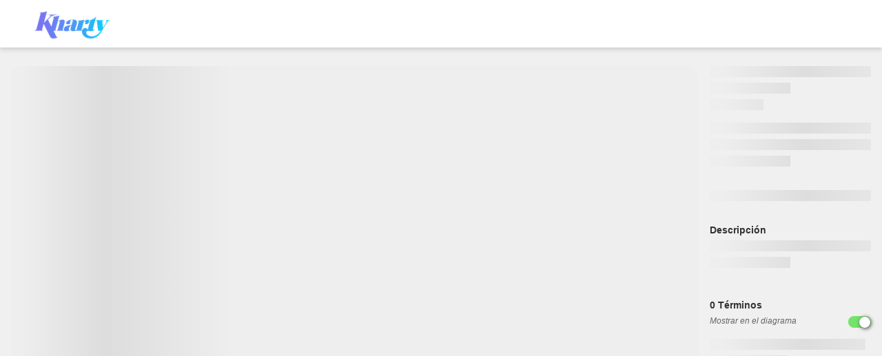

--- FILE ---
content_type: text/html; charset=utf-8
request_url: https://www.kharty.com/es/diagram/0jgNsIfvaC
body_size: 51510
content:
<!DOCTYPE html><html lang="es"><head><meta name="google-site-verification" content="2p2O69eCQrDV4nn0qndtT-Un5Dtg8y5j-S9KhaUIMdA"/><meta name="viewport" content="width=device-width, initial-scale=1.0, maximum-scale=1.0, user-scalable=no"/><meta name="apple-mobile-web-app-capable" content="yes"/><script async="" src="https://www.googletagmanager.com/gtag/js?id=G-VQ3C12QWNW"></script><script>
                                    window.dataLayer = window.dataLayer || [];
                                    function gtag(){dataLayer.push(arguments);}
                                    gtag('js', new Date());

                                    gtag('config', 'G-VQ3C12QWNW', {
                                    page_path: window.location.pathname,
                                    });
                                </script><meta property="og:url" content="http://localhost:3000/"/><meta name="apple-itunes-app" content="app-id=1186133554"/><link rel="manifest" href="/manifest.json"/><link rel="icon" href="/favicon.ico"/><link href="/css/styles.css" rel="stylesheet"/><link rel="preconnect" href="https://fonts.gstatic.com"/><link rel="preload" data-href="https://fonts.googleapis.com/css2?family=Roboto:wght@400;700&amp;display=swap"/><meta name="viewport" content="width=device-width"/><meta charSet="utf-8"/><link rel="preload" as="image" imagesrcset="/_next/image?url=%2Fimages%2Fkharty_logo_free.png&amp;w=128&amp;q=100 1x, /_next/image?url=%2Fimages%2Fkharty_logo_free.png&amp;w=256&amp;q=100 2x"/><title>Mapa físico de América del Norte y América Central </title><meta name="description" content="Kharty - Juega y aprende con imágenes interactivas"/><meta property="og:image" itemprop="image" content="https://parsefiles.back4app.com/C7RuU97cMkytKZegqsk56nXeeX5cZcRlQJlYOAmc/b0e54752a82677f68a6996cb95351be0_8E232C36-596C-3D7F-C999-482EAC9F43B8_preview.jpg"/><meta property="og:description" content="Kharty - Juega y aprende con imágenes interactivas"/><meta property="og:url" content="http://localhost:3000/"/><meta name="next-head-count" content="8"/><link rel="preload" href="https://app.kharty.com/_next/static/css/5d3be9456ddb755c410b.css" as="style"/><link rel="stylesheet" href="https://app.kharty.com/_next/static/css/5d3be9456ddb755c410b.css" data-n-g=""/><noscript data-n-css=""></noscript><script defer="" nomodule="" src="https://app.kharty.com/_next/static/chunks/polyfills-a40ef1678bae11e696dba45124eadd70.js"></script><script src="https://app.kharty.com/_next/static/chunks/webpack-552376f4594e36fcf13f.js" defer=""></script><script src="https://app.kharty.com/_next/static/chunks/framework-d9cd8c00a7d7c8d8c129.js" defer=""></script><script src="https://app.kharty.com/_next/static/chunks/main-13421e91af1743c1fb5c.js" defer=""></script><script src="https://app.kharty.com/_next/static/chunks/pages/_app-8bf9064d2832ed248642.js" defer=""></script><script src="https://app.kharty.com/_next/static/chunks/pages/diagram/%5Bid%5D-8f274b85cb662dc37d1d.js" defer=""></script><script src="https://app.kharty.com/_next/static/1iTeYBecrJoM85LkSlYOl/_buildManifest.js" defer=""></script><script src="https://app.kharty.com/_next/static/1iTeYBecrJoM85LkSlYOl/_ssgManifest.js" defer=""></script></head><style data-emotion="css 13l4k28">.css-13l4k28{background-color:#F0F0F0;background:#F0F0F0;}.css-13l4k28,.css-13l4k28 *{font-family:"Roboto",sans-serif;}</style><body class="css-13l4k28"><div id="__next"><div style="background:#F0F0F0"><style data-emotion="css 1pw9fu3">.css-1pw9fu3{position:absolute;width:100%;z-index:5;top:0px;}</style><header class="css-1pw9fu3 header"><div class="header-content"><style data-emotion="css h5mc85">.css-h5mc85{position:relative;width:100%;max-width:100%;display:-webkit-box;display:-webkit-flex;display:-ms-flexbox;display:flex;-webkit-box-pack:justify;-webkit-justify-content:space-between;justify-content:space-between;-webkit-align-items:center;-webkit-box-align:center;-ms-flex-align:center;align-items:center;padding:0.5em 2em;-webkit-transition:300ms all ease-in-out;transition:300ms all ease-in-out;font-size:1em;}.css-h5mc85 .menu-wrapper{display:-webkit-box;display:-webkit-flex;display:-ms-flexbox;display:flex;-webkit-box-pack:start;-ms-flex-pack:start;-webkit-justify-content:flex-start;justify-content:flex-start;-webkit-align-items:flex-start;-webkit-box-align:flex-start;-ms-flex-align:flex-start;align-items:flex-start;background:#7b72f0;position:absolute;top:100%;left:0;width:100%;min-height:100px;padding:1em;}.css-h5mc85 .menu-items{width:100%;}.css-h5mc85 .nav-list{display:block;width:100%;}.css-h5mc85 .nav-list-item{padding:0.5em 0em;}.css-h5mc85 .nav-list-item a{color:#FFFFFF;font-weight:400;}.css-h5mc85.is-sticky,.css-h5mc85{background-color:#FFFFFF;position:fixed;-webkit-transition:300ms all ease-in-out;transition:300ms all ease-in-out;}.css-h5mc85.is-sticky{box-shadow:0px 2px 4px -1px rgba(128, 128, 128, 0.12),0px 4px 5px 0px rgba(128, 128, 128, 0.14),0px 1px 10px 0px rgba(128, 128, 128, 0.12);}@media (min-width: 768px){.css-h5mc85{background-color:transparent;position:relative;font-size:0.8em;}.css-h5mc85 .menu-toggle-button{display:none;}.css-h5mc85 .menu-wrapper{background-color:transparent;-webkit-align-items:center;-webkit-box-align:center;-ms-flex-align:center;align-items:center;position:relative;width:100%;min-height:auto;top:0;padding:0;padding-left:3em;}.css-h5mc85.is-sticky{background-color:background-color:#FFFFFF;}.css-h5mc85.is-sticky .nav-list-item a{color:#7b72f0;}.css-h5mc85 .nav-list-item a{color:#7b72f0;}.css-h5mc85 .nav-list-item{padding:0em;}.css-h5mc85 .nav-list{display:-webkit-box;display:-webkit-flex;display:-ms-flexbox;display:flex;-webkit-align-items:center;-webkit-box-align:center;-ms-flex-align:center;align-items:center;}.css-h5mc85 .nav-list .item-rigth{margin-left:2em;}.css-h5mc85 .nav-list .item-left{margin-right:auto;}.css-h5mc85 .nav-list .item-rigth{color:#FFFFFF;}}@media (min-width: 1025px){.css-h5mc85{padding:0.5em 3.125em;font-size:1em;}.css-h5mc85 .menu-wrapper{padding-left:3.125em;}.css-h5mc85 .nav-list .nav-list-item-item-rigth{margin-left:3em;}}</style><nav class="css-h5mc85 navbar  is-sticky"><style data-emotion="css lnhegh">.css-lnhegh{min-width:80px;padding-top:5px;padding-bottom:5px;}.css-lnhegh .brand-link{position:relative;font-size:24px;margin-left:0px;display:-webkit-box;display:-webkit-flex;display:-ms-flexbox;display:flex;-webkit-align-items:center;-webkit-box-align:center;-ms-flex-align:center;align-items:center;width:128px;height:43px;}.css-lnhegh .brand-link:hover{opacity:0.8;}</style><div class="css-lnhegh brand"><a href="https://www.kharty.com" class="brand-link"><div style="display:inline-block;max-width:100%;overflow:hidden;position:relative;box-sizing:border-box;margin:0"><div style="box-sizing:border-box;display:block;max-width:100%"><img style="max-width:100%;display:block;margin:0;border:none;padding:0" alt="" aria-hidden="true" src="[data-uri]"/></div><img srcSet="/_next/image?url=%2Fimages%2Fkharty_logo_free.png&amp;w=128&amp;q=100 1x, /_next/image?url=%2Fimages%2Fkharty_logo_free.png&amp;w=256&amp;q=100 2x" src="/_next/image?url=%2Fimages%2Fkharty_logo_free.png&amp;w=256&amp;q=100" decoding="async" data-nimg="intrinsic" class="brand-img" style="position:absolute;top:0;left:0;bottom:0;right:0;box-sizing:border-box;padding:0;border:none;margin:auto;display:block;width:0;height:0;min-width:100%;max-width:100%;min-height:100%;max-height:100%;object-fit:contain"/><noscript><img srcSet="/_next/image?url=%2Fimages%2Fkharty_logo_free.png&amp;w=128&amp;q=100 1x, /_next/image?url=%2Fimages%2Fkharty_logo_free.png&amp;w=256&amp;q=100 2x" src="/_next/image?url=%2Fimages%2Fkharty_logo_free.png&amp;w=256&amp;q=100" decoding="async" data-nimg="intrinsic" style="position:absolute;top:0;left:0;bottom:0;right:0;box-sizing:border-box;padding:0;border:none;margin:auto;display:block;width:0;height:0;min-width:100%;max-width:100%;min-height:100%;max-height:100%;object-fit:contain" class="brand-img" loading="lazy"/></noscript></div></a></div><style data-emotion="css xrr2y2">.css-xrr2y2{position:relative;padding:9px 10px;background-color:transparent;background-image:none;border:1px solid transparent;border-radius:4px;}.css-xrr2y2 .menu-bar-item{display:block;width:22px;height:2px;border-radius:1px;background:#7b72f0;}.css-xrr2y2 .menu-bar-item+.menu-bar-item{margin-top:4px;}</style><button class="css-xrr2y2 menu-toggle-button"><span class="menu-bar-item"></span><span class="menu-bar-item"></span><span class="menu-bar-item"></span></button></nav><style data-emotion="css po1kr0">.css-po1kr0{position:fixed;top:0;left:0;background:rgba(0, 0, 0, 0.5);width:100%;height:100vh;display:-webkit-box;display:-webkit-flex;display:-ms-flexbox;display:flex;-webkit-box-pack:center;-ms-flex-pack:center;-webkit-justify-content:center;justify-content:center;-webkit-align-items:center;-webkit-box-align:center;-ms-flex-align:center;align-items:center;-webkit-transition:1s all ease-in-out;transition:1s all ease-in-out;z-index:2;overflow:scroll;}.css-po1kr0.fade-in,.css-po1kr0 .fade-in{-webkit-animation:fadeIn ease 500ms;animation:fadeIn ease 500ms;-webkit-animation:fadeIn ease 500ms;-moz-animation:fadeIn ease 500ms;-o-animation:fadeIn ease 500ms;-ms-animation:fadeIn ease 500ms;}@-webkit-keyframes fadeIn{0%{opacity:0;}100%{opacity:1;}}@keyframes fadeIn{0%{opacity:0;}100%{opacity:1;}}@-moz-keyframes fadeIn{0%{opacity:0;}100%{opacity:1;}}@-webkit-keyframes fadeIn{0%{opacity:0;}100%{opacity:1;}}@-o-keyframes fadeIn{0%{opacity:0;}100%{opacity:1;}}@-ms-keyframes fadeIn{0%{opacity:0;}100%{opacity:1;}}.css-po1kr0 .close-button{position:absolute;top:1em;right:1em;background:transparent;width:1em;height:1em;display:-webkit-box;display:-webkit-flex;display:-ms-flexbox;display:flex;-webkit-align-items:center;-webkit-box-align:center;-ms-flex-align:center;align-items:center;-webkit-box-pack:center;-ms-flex-pack:center;-webkit-justify-content:center;justify-content:center;padding:0em;margin:0em;z-index:3;}.css-po1kr0 .close-button .close-icon{display:block;width:100%;}.css-po1kr0 .modal{height:100vh;border-radius:0em;width:100%;}@media (min-width: 768px){.css-po1kr0{overflow:hidden;}.css-po1kr0 .modal{height:auto;border-radius:1em;max-width:75vh;}.css-po1kr0 .close-button{display:none;}}</style></div></header><div style="padding-top:5em" class="css-1igcluv"><style data-emotion="css snnskt">.css-snnskt{background:linear-gradient(90deg, rgba(0,214,255,1) 0%, rgba(123,114,240,1) 100%);display:none;position:relative;border-radius:0.5em;margin:0.5em;padding:0em 2em;height:45px;max-width:100%;-webkit-animation:fadeIn ease 500ms;animation:fadeIn ease 500ms;-webkit-animation:fadeIn ease 500ms;-moz-animation:fadeIn ease 500ms;-o-animation:fadeIn ease 500ms;-ms-animation:fadeIn ease 500ms;}.css-snnskt.fade-out{-webkit-animation:fadeOut ease 500ms;animation:fadeOut ease 500ms;-webkit-animation:fadeOut ease 500ms;-moz-animation:fadeOut ease 500ms;-o-animation:fadeOut ease 500ms;-ms-animation:fadeOut ease 500ms;}.css-snnskt .banner-copy-title{color:#FFFFFF;font-weight:bold;font-size:1em;}.css-snnskt .banner-stores-container{display:-webkit-box;display:-webkit-flex;display:-ms-flexbox;display:flex;-webkit-box-pack:end;-ms-flex-pack:end;-webkit-justify-content:flex-end;justify-content:flex-end;}.css-snnskt .banner-stores-container .store-icon{height:100%;}.css-snnskt .banner-stores-container .store-link{display:block;height:2em;}.css-snnskt .banner-close-button{position:absolute;top:0em;right:0.5em;background:transparent;width:0.5em;display:-webkit-box;display:-webkit-flex;display:-ms-flexbox;display:flex;-webkit-align-items:center;-webkit-box-align:center;-ms-flex-align:center;align-items:center;-webkit-box-pack:center;-ms-flex-pack:center;-webkit-justify-content:center;justify-content:center;padding:0em;margin:0em;}.css-snnskt .banner-close-button .close-icon{display:block;width:100%;}@media (min-width: 1025px){.css-snnskt{display:grid;grid-template-columns:3fr 1fr;-webkit-align-items:center;-webkit-box-align:center;-ms-flex-align:center;align-items:center;-webkit-box-pack:justify;-webkit-justify-content:space-between;justify-content:space-between;}.css-snnskt .banner-copy-title{font-size:1.3em;}}@-webkit-keyframes fadeIn{0%{opacity:0;}100%{opacity:1;}}@keyframes fadeIn{0%{opacity:0;}100%{opacity:1;}}@-moz-keyframes fadeIn{0%{opacity:0;}100%{opacity:1;}}@-webkit-keyframes fadeIn{0%{opacity:0;}100%{opacity:1;}}@-o-keyframes fadeIn{0%{opacity:0;}100%{opacity:1;}}@-ms-keyframes fadeIn{0%{opacity:0;}100%{opacity:1;}}@-webkit-keyframes fadeOut{0%{opacity:1;}100%{opacity:0;}}@keyframes fadeOut{0%{opacity:1;}100%{opacity:0;}}@-moz-keyframes fadeOut{0%{opacity:1;}100%{opacity:0;}}@-webkit-keyframes fadeOut{0%{opacity:1;}100%{opacity:0;}}@-o-keyframes fadeOut{0%{opacity:1;}100%{opacity:0;}}@-ms-keyframes fadeOut{0%{opacity:1;}100%{opacity:0;}}</style><style data-emotion="css 49tp4o">.css-49tp4o{display:grid;grid-template-areas:"title" "rating" "actions" "image" "image" "image" "image" "image" "descriptions" "terms";min-height:80vh;padding:1em;grid-row-gap:10px;}.css-49tp4o .diagram-title{grid-area:title;}.css-49tp4o .diagram-rating-info-container{grid-area:rating;}.css-49tp4o .diagram-rating-info-container .rating-info-title{margin-bottom:2em;}.css-49tp4o .diagram-actions-container{grid-area:actions;}.css-49tp4o .diagram-image-container{padding:0em 0em 1em 0em;grid-area:image;min-height:50vh;}.css-49tp4o .diagram-description-container{grid-area:descriptions;}.css-49tp4o .diagram-terms-container{grid-area:terms;}.css-49tp4o .diagram-title,.css-49tp4o .diagram-terms-container,.css-49tp4o .diagram-rating-info-container,.css-49tp4o .diagram-actions-container,.css-49tp4o .diagram-description-container,.css-49tp4o .diagram-terms-container{max-width:100%;}@media (min-width: 768px){.css-49tp4o{grid-template-areas:"image title" "image rating" "image actions" "image descriptions" "image terms";grid-template-columns:70% auto;grid-column-gap:16px;grid-template-rows:repeat(4, min-content) minmax(0, 1fr);height:80vh;}.css-49tp4o .diagram-title,.css-49tp4o .diagram-terms-container,.css-49tp4o .diagram-rating-info-container,.css-49tp4o .diagram-actions-container,.css-49tp4o .diagram-description-container,.css-49tp4o .diagram-terms-container{max-width:100%;}}@media (min-width: 1025px){.css-49tp4o{grid-template-columns:80% auto;}}</style><div class="css-49tp4o"><div class="diagram-title"><style data-emotion="css 1iqnasv">.css-1iqnasv{overflow:hidden;text-overflow:ellipsis;display:-webkit-box;-webkit-line-clamp:2;-webkit-box-orient:vertical;}</style><div class="css-1iqnasv"><style data-emotion="css 156hdz6">.css-156hdz6.fade-out,.css-156hdz6 .fade-out{-webkit-animation:fadeOut ease 500ms;animation:fadeOut ease 500ms;-webkit-animation:fadeOut ease 500ms;-moz-animation:fadeOut ease 500ms;-o-animation:fadeOut ease 500ms;-ms-animation:fadeOut ease 500ms;}@-webkit-keyframes fadeOut{0%{opacity:1;}100%{opacity:0;}}@keyframes fadeOut{0%{opacity:1;}100%{opacity:0;}}@-moz-keyframes fadeOut{0%{opacity:1;}100%{opacity:0;}}@-webkit-keyframes fadeOut{0%{opacity:1;}100%{opacity:0;}}@-o-keyframes fadeOut{0%{opacity:1;}100%{opacity:0;}}@-ms-keyframes fadeOut{0%{opacity:1;}100%{opacity:0;}}.css-156hdz6.fade-in,.css-156hdz6 .fade-in{-webkit-animation:fadeIn ease 500ms;animation:fadeIn ease 500ms;-webkit-animation:fadeIn ease 500ms;-moz-animation:fadeIn ease 500ms;-o-animation:fadeIn ease 500ms;-ms-animation:fadeIn ease 500ms;}@-webkit-keyframes fadeIn{0%{opacity:0;}100%{opacity:1;}}@keyframes fadeIn{0%{opacity:0;}100%{opacity:1;}}@-moz-keyframes fadeIn{0%{opacity:0;}100%{opacity:1;}}@-webkit-keyframes fadeIn{0%{opacity:0;}100%{opacity:1;}}@-o-keyframes fadeIn{0%{opacity:0;}100%{opacity:1;}}@-ms-keyframes fadeIn{0%{opacity:0;}100%{opacity:1;}}</style><div class="css-156hdz6"><div class=""><style data-emotion="css ugnd4q">.css-ugnd4q{width:100%;height:100%;}.css-ugnd4q .placeload{background:#FFFFFF;width:100%;height:100%;}.css-ugnd4q .placeload .image-placeholder{width:100%;height:100%;}.css-ugnd4q .loads{-webkit-animation-duration:1s;-webkit-animation-duration:1s;animation-duration:1s;-webkit-animation-fill-mode:forwards;-webkit-animation-fill-mode:forwards;animation-fill-mode:forwards;-webkit-animation-iteration-count:infinite;-webkit-animation-iteration-count:infinite;animation-iteration-count:infinite;-webkit-animation-name:placeload;-webkit-animation-name:placeload;animation-name:placeload;-webkit-animation-timing-function:linear;-webkit-animation-timing-function:linear;animation-timing-function:linear;background:#eeeeee;background:-webkit-gradient(
            linear,
            left top,
            right top,
            color-stop(8%, #eeeeee),
            color-stop(18%, #dddddd),
            color-stop(33%, #eeeeee)
        );background:-webkit-linear-gradient(
            left,
            #eeeeee 8%,
            #dddddd 18%,
            #eeeeee 33%
        );background:linear-gradient(
            to right,
            #eeeeee 8%,
            #dddddd 18%,
            #eeeeee 33%
        );-webkit-background-size:800px 104px;-webkit-background-size:1200px 104px;background-size:1200px 104px;position:relative;}@-webkit-keyframes placeload{0%{-webkit-background-position:-468px 0;background-position:-468px 0;}100%{-webkit-background-position:468px 0;background-position:468px 0;}}@-webkit-keyframes placeload{0%{-webkit-background-position:-468px 0;background-position:-468px 0;}100%{-webkit-background-position:468px 0;background-position:468px 0;}}@keyframes placeload{0%{-webkit-background-position:-468px 0;background-position:-468px 0;}100%{-webkit-background-position:468px 0;background-position:468px 0;}}.css-ugnd4q.placeholder-1{height:1em;margin-bottom:0.5em;width:100%!important;}.css-ugnd4q.placeholder-1 .placeload .image-placeholder{height:1em;}</style><div class="placeholder-1 css-ugnd4q"><div class="placeload"><div class="image-placeholder loads"></div></div></div><style data-emotion="css rt5bv">.css-rt5bv{width:100%;height:100%;}.css-rt5bv .placeload{background:#FFFFFF;width:100%;height:100%;}.css-rt5bv .placeload .image-placeholder{width:100%;height:100%;}.css-rt5bv .loads{-webkit-animation-duration:1s;-webkit-animation-duration:1s;animation-duration:1s;-webkit-animation-fill-mode:forwards;-webkit-animation-fill-mode:forwards;animation-fill-mode:forwards;-webkit-animation-iteration-count:infinite;-webkit-animation-iteration-count:infinite;animation-iteration-count:infinite;-webkit-animation-name:placeload;-webkit-animation-name:placeload;animation-name:placeload;-webkit-animation-timing-function:linear;-webkit-animation-timing-function:linear;animation-timing-function:linear;background:#eeeeee;background:-webkit-gradient(
            linear,
            left top,
            right top,
            color-stop(8%, #eeeeee),
            color-stop(18%, #dddddd),
            color-stop(33%, #eeeeee)
        );background:-webkit-linear-gradient(
            left,
            #eeeeee 8%,
            #dddddd 18%,
            #eeeeee 33%
        );background:linear-gradient(
            to right,
            #eeeeee 8%,
            #dddddd 18%,
            #eeeeee 33%
        );-webkit-background-size:800px 104px;-webkit-background-size:1200px 104px;background-size:1200px 104px;position:relative;}@-webkit-keyframes placeload{0%{-webkit-background-position:-468px 0;background-position:-468px 0;}100%{-webkit-background-position:468px 0;background-position:468px 0;}}@-webkit-keyframes placeload{0%{-webkit-background-position:-468px 0;background-position:-468px 0;}100%{-webkit-background-position:468px 0;background-position:468px 0;}}@keyframes placeload{0%{-webkit-background-position:-468px 0;background-position:-468px 0;}100%{-webkit-background-position:468px 0;background-position:468px 0;}}.css-rt5bv.placeholder-2{height:1em;margin-bottom:0.5em;width:50%!important;}.css-rt5bv.placeholder-2 .placeload .image-placeholder{height:1em;}</style><div class="placeholder-2 css-rt5bv"><div class="placeload"><div class="image-placeholder loads"></div></div></div><style data-emotion="css 1y7bu9a">.css-1y7bu9a{width:100%;height:100%;}.css-1y7bu9a .placeload{background:#FFFFFF;width:100%;height:100%;}.css-1y7bu9a .placeload .image-placeholder{width:100%;height:100%;}.css-1y7bu9a .loads{-webkit-animation-duration:1s;-webkit-animation-duration:1s;animation-duration:1s;-webkit-animation-fill-mode:forwards;-webkit-animation-fill-mode:forwards;animation-fill-mode:forwards;-webkit-animation-iteration-count:infinite;-webkit-animation-iteration-count:infinite;animation-iteration-count:infinite;-webkit-animation-name:placeload;-webkit-animation-name:placeload;animation-name:placeload;-webkit-animation-timing-function:linear;-webkit-animation-timing-function:linear;animation-timing-function:linear;background:#eeeeee;background:-webkit-gradient(
            linear,
            left top,
            right top,
            color-stop(8%, #eeeeee),
            color-stop(18%, #dddddd),
            color-stop(33%, #eeeeee)
        );background:-webkit-linear-gradient(
            left,
            #eeeeee 8%,
            #dddddd 18%,
            #eeeeee 33%
        );background:linear-gradient(
            to right,
            #eeeeee 8%,
            #dddddd 18%,
            #eeeeee 33%
        );-webkit-background-size:800px 104px;-webkit-background-size:1200px 104px;background-size:1200px 104px;position:relative;}@-webkit-keyframes placeload{0%{-webkit-background-position:-468px 0;background-position:-468px 0;}100%{-webkit-background-position:468px 0;background-position:468px 0;}}@-webkit-keyframes placeload{0%{-webkit-background-position:-468px 0;background-position:-468px 0;}100%{-webkit-background-position:468px 0;background-position:468px 0;}}@keyframes placeload{0%{-webkit-background-position:-468px 0;background-position:-468px 0;}100%{-webkit-background-position:468px 0;background-position:468px 0;}}.css-1y7bu9a.placeholder-3{height:1em;margin-bottom:0.5em;width:33.333333333333336%!important;}.css-1y7bu9a.placeholder-3 .placeload .image-placeholder{height:1em;}</style><div class="placeholder-3 css-1y7bu9a"><div class="placeload"><div class="image-placeholder loads"></div></div></div></div></div></div></div><div class="diagram-rating-info-container"><style data-emotion="css 841zcx">.css-841zcx .rating-info-title{margin-bottom:0.5em;}.css-841zcx .text{color:#333;}.css-841zcx .rating-info-title{font-weight:bold;}@media (min-width: 768px){.css-841zcx .rating-info-title{font-size:14px;}.css-841zcx .rating-info-count{font-size:12px;}}</style><div class="css-841zcx"><div class="css-156hdz6"><div class=""><div class="placeholder-1 css-ugnd4q"><div class="placeload"><div class="image-placeholder loads"></div></div></div></div></div><div class="css-156hdz6"><div class=""><div class="placeholder-1 css-ugnd4q"><div class="placeload"><div class="image-placeholder loads"></div></div></div><div class="placeholder-2 css-rt5bv"><div class="placeload"><div class="image-placeholder loads"></div></div></div></div></div></div></div><div class="diagram-actions-container"><style data-emotion="css lbfr3o">.css-lbfr3o{padding:1em 0em;max-width:100%;}.css-lbfr3o .action-button-wrapper{display:-webkit-box;display:-webkit-flex;display:-ms-flexbox;display:flex;-webkit-box-pack:justify;-webkit-justify-content:space-between;justify-content:space-between;}.css-lbfr3o .action-main-button{width:100%;margin-bottom:1em;}.css-lbfr3o .action-button{display:-webkit-box;display:-webkit-flex;display:-ms-flexbox;display:flex;-webkit-box-pack:center;-ms-flex-pack:center;-webkit-justify-content:center;justify-content:center;-webkit-align-items:center;-webkit-box-align:center;-ms-flex-align:center;align-items:center;height:2em;}.css-lbfr3o .action-share-button{margin-right:1em;width:calc(50% - 0.5em);}.css-lbfr3o .action-add-button{width:calc(50% - 0.5em);}.css-lbfr3o .action-icon-button{width:1em;height:1em;}.css-lbfr3o .action-button-label{margin-right:1em;font-size:0.8em;}@media (min-width: 1025px){.css-lbfr3o{max-width:100%;}}</style><div class="css-lbfr3o"><div class="css-156hdz6"><div class=""><div class="placeholder-1 css-ugnd4q"><div class="placeload"><div class="image-placeholder loads"></div></div></div></div></div></div></div><div class="diagram-image-container"><style data-emotion="css 1emxnze">.css-1emxnze .diagram-container{position:absolute;width:100%;height:100%;display:-webkit-box;display:-webkit-flex;display:-ms-flexbox;display:flex;-webkit-box-pack:center;-ms-flex-pack:center;-webkit-justify-content:center;justify-content:center;-webkit-align-items:center;-webkit-box-align:center;-ms-flex-align:center;align-items:center;}.css-1emxnze .diagram-term-container{position:absolute;}.css-1emxnze img{position:absolute;display:block;max-width:100%;max-height:100%;margin:auto;height:auto;top:0;bottom:0;left:0;right:0;object-fit:contain;}.css-1emxnze img.horizontal{width:100%;}.css-1emxnze img.vertical{height:100%;}.css-1emxnze.fade-in,.css-1emxnze .fade-in{-webkit-animation:fadeIn ease 500ms;animation:fadeIn ease 500ms;-webkit-animation:fadeIn ease 500ms;-moz-animation:fadeIn ease 500ms;-o-animation:fadeIn ease 500ms;-ms-animation:fadeIn ease 500ms;}@-webkit-keyframes fadeIn{0%{opacity:0;}100%{opacity:1;}}@keyframes fadeIn{0%{opacity:0;}100%{opacity:1;}}@-moz-keyframes fadeIn{0%{opacity:0;}100%{opacity:1;}}@-webkit-keyframes fadeIn{0%{opacity:0;}100%{opacity:1;}}@-o-keyframes fadeIn{0%{opacity:0;}100%{opacity:1;}}@-ms-keyframes fadeIn{0%{opacity:0;}100%{opacity:1;}}</style><style data-emotion="css wtvqe">.css-wtvqe{position:relative;display:-webkit-box;display:-webkit-flex;display:-ms-flexbox;display:flex;-webkit-box-pack:center;-ms-flex-pack:center;-webkit-justify-content:center;justify-content:center;-webkit-align-items:center;-webkit-box-align:center;-ms-flex-align:center;align-items:center;background-color:red;height:100%;width:100%;margin:0 auto;background:url(https://app.kharty.com/images/waves_grey.png) no-repeat;-webkit-background-size:cover;background-size:cover;-webkit-background-position:center;background-position:center;border-radius:1em;min-height:100%;max-height:100%;overflow:hidden;height:100%;}.css-wtvqe.vertical{min-height:100%;}.css-wtvqe.horizontal{max-height:100%;}.css-wtvqe .diagram-container{position:absolute;width:100%;height:100%;display:-webkit-box;display:-webkit-flex;display:-ms-flexbox;display:flex;-webkit-box-pack:center;-ms-flex-pack:center;-webkit-justify-content:center;justify-content:center;-webkit-align-items:center;-webkit-box-align:center;-ms-flex-align:center;align-items:center;}.css-wtvqe .diagram-term-container{position:absolute;}.css-wtvqe img{position:absolute;display:block;max-width:100%;max-height:100%;margin:auto;height:auto;top:0;bottom:0;left:0;right:0;object-fit:contain;}.css-wtvqe img.horizontal{width:100%;}.css-wtvqe img.vertical{height:100%;}.css-wtvqe.fade-in,.css-wtvqe .fade-in{-webkit-animation:fadeIn ease 500ms;animation:fadeIn ease 500ms;-webkit-animation:fadeIn ease 500ms;-moz-animation:fadeIn ease 500ms;-o-animation:fadeIn ease 500ms;-ms-animation:fadeIn ease 500ms;}@-webkit-keyframes fadeIn{0%{opacity:0;}100%{opacity:1;}}@keyframes fadeIn{0%{opacity:0;}100%{opacity:1;}}@-moz-keyframes fadeIn{0%{opacity:0;}100%{opacity:1;}}@-webkit-keyframes fadeIn{0%{opacity:0;}100%{opacity:1;}}@-o-keyframes fadeIn{0%{opacity:0;}100%{opacity:1;}}@-ms-keyframes fadeIn{0%{opacity:0;}100%{opacity:1;}}</style><div class="css-wtvqe"><div class="diagram-container"><style data-emotion="css 15axuv3">.css-15axuv3{width:100%;height:100%;}</style><div class="css-15axuv3"><style data-emotion="css 1keylnr">.css-1keylnr{width:100%;height:100%;}.css-1keylnr .placeload{background:#FFFFFF;width:100%;height:100%;}.css-1keylnr .placeload .image-placeholder{width:100%;height:100%;}.css-1keylnr .loads{-webkit-animation-duration:1s;-webkit-animation-duration:1s;animation-duration:1s;-webkit-animation-fill-mode:forwards;-webkit-animation-fill-mode:forwards;animation-fill-mode:forwards;-webkit-animation-iteration-count:infinite;-webkit-animation-iteration-count:infinite;animation-iteration-count:infinite;-webkit-animation-name:placeload;-webkit-animation-name:placeload;animation-name:placeload;-webkit-animation-timing-function:linear;-webkit-animation-timing-function:linear;animation-timing-function:linear;background:#eeeeee;background:-webkit-gradient(
            linear,
            left top,
            right top,
            color-stop(8%, #eeeeee),
            color-stop(18%, #dddddd),
            color-stop(33%, #eeeeee)
        );background:-webkit-linear-gradient(
            left,
            #eeeeee 8%,
            #dddddd 18%,
            #eeeeee 33%
        );background:linear-gradient(
            to right,
            #eeeeee 8%,
            #dddddd 18%,
            #eeeeee 33%
        );-webkit-background-size:800px 104px;-webkit-background-size:1200px 104px;background-size:1200px 104px;position:relative;}@-webkit-keyframes placeload{0%{-webkit-background-position:-468px 0;background-position:-468px 0;}100%{-webkit-background-position:468px 0;background-position:468px 0;}}@-webkit-keyframes placeload{0%{-webkit-background-position:-468px 0;background-position:-468px 0;}100%{-webkit-background-position:468px 0;background-position:468px 0;}}@keyframes placeload{0%{-webkit-background-position:-468px 0;background-position:-468px 0;}100%{-webkit-background-position:468px 0;background-position:468px 0;}}</style><div class="image-placeholder css-1keylnr"><div class="placeload"><div class="image-placeholder loads"></div></div></div></div></div></div></div><div class="diagram-description-container"><style data-emotion="css bhqw1p">.css-bhqw1p .description-title{font-weight:bold;margin-bottom:0.5em;color:#333;}.css-bhqw1p .description-text{color:#666666;}@media (min-width: 768px){.css-bhqw1p .description-title{font-size:14px;}.css-bhqw1p .description-text{font-size:12px;}}</style><div class="css-bhqw1p"><style data-emotion="css z4nxup">.css-z4nxup{font-size:1em;color:#4F4F4F;}</style><p class="description-title css-z4nxup">Descripción</p><div class="css-156hdz6"><div class=""><div class="placeholder-1 css-ugnd4q"><div class="placeload"><div class="image-placeholder loads"></div></div></div><div class="placeholder-2 css-rt5bv"><div class="placeload"><div class="image-placeholder loads"></div></div></div></div></div></div></div><div class="diagram-terms-container"><style data-emotion="css 28o4jf">.css-28o4jf.terms-area-container{height:100%;}.css-28o4jf .terms-toggle-container{display:-webkit-box;display:-webkit-flex;display:-ms-flexbox;display:flex;-webkit-box-pack:justify;-webkit-justify-content:space-between;justify-content:space-between;margin-bottom:1em;margin-top:0.5em;}.css-28o4jf .terms-title{margin-top:2em;font-weight:bold;color:#333;}.css-28o4jf .terms-toggle-title{font-style:italic;font-size:12px;color:#666666;}.css-28o4jf .terms-container{max-height:auto;}.css-28o4jf .terms-container .terms-list{-webkit-column-count:1;column-count:1;-webkit-transition:all 300ms ease-in-out;transition:all 300ms ease-in-out;}.css-28o4jf .terms-container .terms-list .term-item{color:#666666;cursor:pointer;margin-bottom:0.5em;}@media (min-width: 768px){.css-28o4jf .terms-title{font-size:14px;}.css-28o4jf .term-item{font-size:12px;}.css-28o4jf .terms-container{height:calc(100% - 3em);overflow-y:auto;-webkit-transition:all 300ms ease-in-out;transition:all 300ms ease-in-out;padding-right:0.5em;}.css-28o4jf .terms-container.scroll-active{overflow-y:scroll;}.css-28o4jf .terms-container::-webkit-scrollbar{width:0.5em;}.css-28o4jf .terms-container::-webkit-scrollbar-track{background:#FFFFFF;}.css-28o4jf .terms-container::-webkit-scrollbar-thumb{background:#666666;border-radius:1em;}.css-28o4jf .terms-container::-webkit-scrollbar-thumb:hover{background:#333;}.css-28o4jf .terms-container .terms-list{-webkit-column-count:2;column-count:2;}}</style><div class="css-28o4jf terms-area-container"><div class="terms-title-container"><p class="terms-title css-z4nxup">0  Términos</p><div class="terms-toggle-container"><p class="terms-toggle-title css-z4nxup">Mostrar en el diagrama</p><style data-emotion="css 1c2tikb">.css-1c2tikb .button{padding:0.1em;height:2em;width:4em;border-radius:2em;display:-webkit-box;display:-webkit-flex;display:-ms-flexbox;display:flex;-webkit-align-items:center;-webkit-box-align:center;-ms-flex-align:center;align-items:center;-webkit-transition:all 300ms ease-in-out;transition:all 300ms ease-in-out;background:#666666;}.css-1c2tikb .button.is-active{-webkit-box-pack:end;-ms-flex-pack:end;-webkit-justify-content:flex-end;justify-content:flex-end;-webkit-transition:all 300ms ease-in-out;transition:all 300ms ease-in-out;background:#73E46B;}.css-1c2tikb .button:hover,.css-1c2tikb .button:focus{outline:0.2em #009DFF solid;}.css-1c2tikb .toggle-indicator{display:block;height:2em;width:2em;background:#FFFFFF;border-radius:1.5em;box-shadow:1px 1px 5px 1px #666666;}@media (min-width: 768px){.css-1c2tikb .button{padding:0.1em;height:1.3em;width:2.5em;border-radius:2.5em;}.css-1c2tikb .toggle-indicator{display:block;height:1.2em;width:1.2em;border-radius:1.5em;}}</style><div class="css-1c2tikb"><button class="button is-active"><span class="toggle-indicator"></span></button></div></div></div><div class=" terms-container  is-visible scroll-active "><div class="css-156hdz6"><div class=""><div class="placeholder-1 css-ugnd4q"><div class="placeload"><div class="image-placeholder loads"></div></div></div><div class="placeholder-2 css-rt5bv"><div class="placeload"><div class="image-placeholder loads"></div></div></div><div class="placeholder-3 css-1y7bu9a"><div class="placeload"><div class="image-placeholder loads"></div></div></div><style data-emotion="css 6je24y">.css-6je24y{width:100%;height:100%;}.css-6je24y .placeload{background:#FFFFFF;width:100%;height:100%;}.css-6je24y .placeload .image-placeholder{width:100%;height:100%;}.css-6je24y .loads{-webkit-animation-duration:1s;-webkit-animation-duration:1s;animation-duration:1s;-webkit-animation-fill-mode:forwards;-webkit-animation-fill-mode:forwards;animation-fill-mode:forwards;-webkit-animation-iteration-count:infinite;-webkit-animation-iteration-count:infinite;animation-iteration-count:infinite;-webkit-animation-name:placeload;-webkit-animation-name:placeload;animation-name:placeload;-webkit-animation-timing-function:linear;-webkit-animation-timing-function:linear;animation-timing-function:linear;background:#eeeeee;background:-webkit-gradient(
            linear,
            left top,
            right top,
            color-stop(8%, #eeeeee),
            color-stop(18%, #dddddd),
            color-stop(33%, #eeeeee)
        );background:-webkit-linear-gradient(
            left,
            #eeeeee 8%,
            #dddddd 18%,
            #eeeeee 33%
        );background:linear-gradient(
            to right,
            #eeeeee 8%,
            #dddddd 18%,
            #eeeeee 33%
        );-webkit-background-size:800px 104px;-webkit-background-size:1200px 104px;background-size:1200px 104px;position:relative;}@-webkit-keyframes placeload{0%{-webkit-background-position:-468px 0;background-position:-468px 0;}100%{-webkit-background-position:468px 0;background-position:468px 0;}}@-webkit-keyframes placeload{0%{-webkit-background-position:-468px 0;background-position:-468px 0;}100%{-webkit-background-position:468px 0;background-position:468px 0;}}@keyframes placeload{0%{-webkit-background-position:-468px 0;background-position:-468px 0;}100%{-webkit-background-position:468px 0;background-position:468px 0;}}.css-6je24y.placeholder-4{height:1em;margin-bottom:0.5em;width:25%!important;}.css-6je24y.placeholder-4 .placeload .image-placeholder{height:1em;}</style><div class="placeholder-4 css-6je24y"><div class="placeload"><div class="image-placeholder loads"></div></div></div></div></div></div></div></div></div></div><style data-emotion="css 10fi4eu">.css-10fi4eu{padding-top:2em;}.css-10fi4eu .waves-decorator{height:250px;width:100%;background-image:url(https://app.kharty.com/images/waves-footer.png);background-position-x:center;background-position-y:100%;-webkit-background-size:auto 90%;background-size:auto 90%;background-repeat:no-repeat;-webkit-transform:translateY(2px);-moz-transform:translateY(2px);-ms-transform:translateY(2px);transform:translateY(2px);}.css-10fi4eu .footer-section-wrapper{background:#7b72f0;padding-top:100px;}.css-10fi4eu .footer-wrapper{grid-gap:2em;display:grid;grid-template-columns:1fr;padding:0em 1em;width:100%;}.css-10fi4eu .copyright-container{background:#7b72f0;}@media (min-width: 768px){.css-10fi4eu .footer-wrapper{grid-template-columns:80% 1fr;grid-gap:1em;width:70%;margin:0 auto;}.css-10fi4eu .waves-decorator{height:454px;}}@media (min-width: 1025px){.css-10fi4eu .footer-wrapper{grid-template-columns:80% 1fr;}}</style><footer class="css-10fi4eu footer"><div class="footer-section-wrapper"><style data-emotion="css xrsao2">.css-xrsao2{position:relative;max-width:1400px;width:90%;margin:0 auto;}</style><div class="css-xrsao2"><div class="footer-wrapper"><style data-emotion="css g7643a">.css-g7643a{display:-webkit-box;display:-webkit-flex;display:-ms-flexbox;display:flex;-webkit-box-flex-wrap:wrap;-webkit-flex-wrap:wrap;-ms-flex-wrap:wrap;flex-wrap:wrap;padding-bottom:2em;}.css-g7643a .sitemap-list-container{width:100%;}.css-g7643a .sitemap-list-container:last-child{padding-bottom:0;}@media (min-width: 768px){.css-g7643a .sitemap-list-container{width:50%;}}@media (min-width: 1025px){.css-g7643a .sitemap-list-container{width:50%;}.css-g7643a .sitemap-list-container:last-child{padding-bottom:2em;}}</style><div class="css-g7643a sitemap-container"><style data-emotion="css e1hlzp">.css-e1hlzp{padding-bottom:2em;}.css-e1hlzp .sitemap-list-title{color:#FFFFFF;font-weight:bold;text-transform:uppercase;padding-bottom:1.5em;}.css-e1hlzp .sitemap-list-item{padding-bottom:0.5em;}.css-e1hlzp .sitemap-list-item a{color:#FFFFFF;font-weight:normal;}</style><div class="css-e1hlzp sitemap-list-container"><ul class="sitemap-list"><p class="sitemap-list-title">Explorar Khartys</p><li class="sitemap-list-item"><style data-emotion="css ir9te6">.css-ir9te6{display:block;font-weight:bold;font-size:1em;color:#7b72f0;}.css-ir9te6:hover{opacity:0.8;}</style><a class="css-ir9te6" href="/es/search?subject=geography">Geografía</a></li><li class="sitemap-list-item"><a class="css-ir9te6" href="/es/search?subject=anatomy">Anatomía</a></li><li class="sitemap-list-item"><a class="css-ir9te6" href="/es/search?subject=science">Ciencia</a></li><li class="sitemap-list-item"><a class="css-ir9te6" href="/es/search?subject=languages">Idiomas</a></li><li class="sitemap-list-item"><a class="css-ir9te6" href="/es/search?subject=street">Mapas Callejeros</a></li><li class="sitemap-list-item"><a class="css-ir9te6" href="/es/search?subject=engineering">Ingeniería</a></li><li class="sitemap-list-item"><a class="css-ir9te6" href="/es/search?subject=other">Otros</a></li></ul></div><div class="css-e1hlzp sitemap-list-container"><ul class="sitemap-list"><p class="sitemap-list-title">Información</p><li class="sitemap-list-item"><a class="css-ir9te6" href="/es/blog">Blog</a></li><li class="sitemap-list-item"><a class="css-ir9te6" href="/es/privacy">Política de Privacidad</a></li><li class="sitemap-list-item"><a class="css-ir9te6" href="/es/tos">Términos de Uso</a></li></ul></div></div><style data-emotion="css 1m783b2">.css-1m783b2 .social-icons-wrapper{display:-webkit-box;display:-webkit-flex;display:-ms-flexbox;display:flex;-webkit-box-flex-wrap:wrap;-webkit-flex-wrap:wrap;-ms-flex-wrap:wrap;flex-wrap:wrap;padding-bottom:1.5em;}.css-1m783b2 .social-icons-wrapper .social-link{display:block;width:48px;}.css-1m783b2 .stores-container{max-width:150px;}.css-1m783b2 .title{color:#FFFFFF;font-weight:bold;text-transform:uppercase;padding-bottom:1.5em;}.css-1m783b2 .description,.css-1m783b2 .description-downLoadApp{color:#FFFFFF;}.css-1m783b2 .description a,.css-1m783b2 .description-downLoadApp a{-webkit-text-decoration:none;text-decoration:none;color:#FFFFFF;}.css-1m783b2 .text-block{padding-bottom:1.5em;}</style><div class="css-1m783b2 social-footer-container"><p class="title text-block css-z4nxup">SÍGUENOS</p><div class="social-icons-wrapper"><a href="https://www.instagram.com/khartyapp/" target="_blank" class="social-link"><svg id="instagram_icon_svg__Capa_1" xmlns="http://www.w3.org/2000/svg" x="0" y="0" viewBox="0 0 18 18" xml:space="preserve" class="social-icon"><style></style><path d="M8.98 15.99c-.69 0-1.37.01-2.06 0-.64-.01-1.29-.03-1.92-.17-1.49-.34-2.58-1.45-2.84-2.96-.1-.58-.14-1.18-.15-1.77-.02-1.39-.01-2.78 0-4.17.01-.72.02-1.44.23-2.14.44-1.45 1.42-2.33 2.89-2.62.58-.11 1.18-.14 1.77-.15 1.4-.02 2.8-.01 4.2 0 .71.01 1.42.02 2.11.23 1.46.44 2.34 1.42 2.63 2.9.11.58.14 1.19.15 1.79.02 1.38.02 2.76 0 4.14-.01.72-.02 1.44-.23 2.14-.44 1.46-1.42 2.34-2.9 2.63-.58.11-1.19.13-1.79.15-.69.02-1.39 0-2.09 0zM3.28 9h.02c0 .59-.02 1.19 0 1.78.02.59.04 1.18.12 1.76.15 1.06.86 1.78 1.9 2.02.62.14 1.26.13 1.89.14 1.19.02 2.39.02 3.58 0 .59-.01 1.18-.04 1.76-.12 1.04-.15 1.77-.86 2-1.88.14-.62.14-1.26.14-1.89.02-1.2.02-2.41 0-3.61a14.7 14.7 0 00-.12-1.75c-.14-1.04-.86-1.78-1.89-2.01-.62-.14-1.26-.14-1.89-.14-1.19-.02-2.39-.02-3.58 0-.59.01-1.18.03-1.76.12-1 .16-1.69.73-1.96 1.73-.1.36-.15.73-.16 1.1-.04.92-.04 1.83-.05 2.75zm9.33 0c0 1.98-1.62 3.6-3.61 3.6-1.99 0-3.61-1.63-3.61-3.62C5.39 7 7.02 5.38 9 5.39c1.99.01 3.61 1.63 3.61 3.61zm-5.93-.02c.02 1.28.98 2.32 2.31 2.33 1.28.01 2.32-.98 2.33-2.3.01-1.27-.97-2.31-2.29-2.32-1.29-.02-2.31.96-2.35 2.29zM12.7 4.4c-.45.01-.84.39-.84.84 0 .46.39.85.84.85.46 0 .84-.38.84-.85.01-.46-.38-.84-.84-.84z" fill="#fff"></path></svg></a></div><p class="description text-block css-z4nxup"><a href="mailto:contact@kharty.com">Contacto: contact@kharty.com</a></p><p class="description-downLoadApp description text-block css-z4nxup">Descarga la aplicación de Kharty para móvil y tablet.</p><div class="stores-container"><a href="https://play.google.com/store/apps/details?id=com.kharty.kharty" target="_blank" class="store-link"><svg id="google_store_icon_es_svg__Capa_1" xmlns="http://www.w3.org/2000/svg" x="0" y="0" viewBox="0 0 84 26" xml:space="preserve" class="store-icon"><style>.google_store_icon_es_svg__st3{fill:#fff;stroke:#fff;stroke-width:.12;stroke-miterlimit:10}.google_store_icon_es_svg__st9{opacity:.12;enable-background:new}</style><path d="M79.5 25h-75c-1.65 0-3-1.35-3-3V4c0-1.65 1.35-3 3-3h75c1.65 0 3 1.35 3 3v18c0 1.65-1.35 3-3 3z"></path><path d="M79.5 1.48c1.39 0 2.52 1.13 2.52 2.52v18c0 1.39-1.13 2.52-2.52 2.52h-75c-1.39 0-2.52-1.13-2.52-2.52V4c0-1.39 1.13-2.52 2.52-2.52h75m0-.48h-75c-1.65 0-3 1.35-3 3v18c0 1.65 1.35 3 3 3h75c1.65 0 3-1.35 3-3V4c0-1.65-1.35-3-3-3z" fill="#a6a6a6"></path><path d="M42.38 14.05c-1.41 0-2.56 1.07-2.56 2.55 0 1.47 1.15 2.55 2.56 2.55 1.41 0 2.56-1.08 2.56-2.55 0-1.48-1.15-2.55-2.56-2.55zm0 4.1c-.77 0-1.44-.64-1.44-1.55 0-.92.67-1.55 1.44-1.55.77 0 1.44.63 1.44 1.55 0 .91-.67 1.55-1.44 1.55zm-5.59-4.1c-1.41 0-2.56 1.07-2.56 2.55 0 1.47 1.15 2.55 2.56 2.55 1.41 0 2.56-1.08 2.56-2.55 0-1.48-1.15-2.55-2.56-2.55zm0 4.1c-.77 0-1.44-.64-1.44-1.55 0-.92.67-1.55 1.44-1.55.77 0 1.44.63 1.44 1.55 0 .91-.66 1.55-1.44 1.55zm-6.64-3.32v1.08h2.59c-.08.61-.28 1.05-.59 1.36-.38.38-.97.79-2 .79-1.59 0-2.84-1.29-2.84-2.88s1.25-2.88 2.84-2.88c.86 0 1.49.34 1.95.77l.76-.76c-.65-.62-1.51-1.09-2.72-1.09-2.18 0-4.02 1.78-4.02 3.96 0 2.18 1.84 3.96 4.02 3.96 1.18 0 2.07-.39 2.76-1.11.72-.72.94-1.72.94-2.53 0-.25-.02-.48-.06-.68h-3.63zm27.18.84c-.21-.57-.86-1.62-2.18-1.62-1.31 0-2.41 1.03-2.41 2.55 0 1.43 1.08 2.55 2.53 2.55 1.17 0 1.85-.72 2.13-1.13l-.87-.58c-.29.43-.69.71-1.26.71-.57 0-.98-.26-1.24-.77l3.41-1.41-.11-.3zm-3.48.86c-.03-.99.76-1.49 1.33-1.49.44 0 .82.22.95.54l-2.28.95zM51.08 19h1.12v-7.5h-1.12V19zm-1.84-4.38h-.04c-.25-.3-.73-.57-1.34-.57-1.28 0-2.45 1.12-2.45 2.56 0 1.43 1.17 2.54 2.45 2.54.61 0 1.09-.27 1.34-.58h.04v.37c0 .98-.52 1.5-1.36 1.5-.69 0-1.11-.49-1.29-.91l-.98.41c.28.68 1.02 1.51 2.26 1.51 1.31 0 2.43-.77 2.43-2.66v-4.58h-1.06v.41zm-1.29 3.53c-.77 0-1.42-.65-1.42-1.54 0-.9.65-1.56 1.42-1.56.76 0 1.36.66 1.36 1.56.01.89-.59 1.54-1.36 1.54zm14.63-6.65H59.9V19h1.12v-2.84h1.56c1.24 0 2.46-.9 2.46-2.33s-1.22-2.33-2.46-2.33zm.03 3.61h-1.59v-2.57h1.59c.84 0 1.31.69 1.31 1.29 0 .58-.47 1.28-1.31 1.28zm6.92-1.07c-.81 0-1.65.36-2 1.15l.99.41c.21-.41.61-.55 1.02-.55.58 0 1.17.35 1.18.96v.08c-.2-.12-.64-.29-1.17-.29-1.07 0-2.16.59-2.16 1.69 0 1 .88 1.65 1.86 1.65.75 0 1.17-.34 1.43-.73h.04v.58h1.08v-2.88c.01-1.33-.99-2.07-2.27-2.07zm-.13 4.11c-.37 0-.88-.18-.88-.64 0-.58.64-.8 1.19-.8.49 0 .72.11 1.02.25-.09.7-.69 1.19-1.33 1.19zm6.35-3.95l-1.28 3.25h-.04L73.1 14.2h-1.21l2 4.55-1.14 2.53h1.17L77 14.21h-1.25zM65.66 19h1.12v-7.5h-1.12V19z" fill="#fff"></path><linearGradient id="google_store_icon_es_svg__SVGID_1_" gradientUnits="userSpaceOnUse" x1="14.58" y1="689.774" x2="4.511" y2="679.705" gradientTransform="matrix(1 0 0 -1 0 696)"><stop offset="0" stop-color="#00a0ff"></stop><stop offset="0.007" stop-color="#00a1ff"></stop><stop offset="0.26" stop-color="#00beff"></stop><stop offset="0.512" stop-color="#00d2ff"></stop><stop offset="0.76" stop-color="#00dfff"></stop><stop offset="1" stop-color="#00e3ff"></stop></linearGradient><path d="M7.76 5.52c-.17.19-.28.47-.28.85v13.27c0 .37.1.66.28.84l.04.04 7.43-7.43v-.18L7.81 5.48l-.05.04z" fill="url(#google_store_icon_es_svg__SVGID_1_)"></path><linearGradient id="google_store_icon_es_svg__SVGID_2_" gradientUnits="userSpaceOnUse" x1="21.801" y1="682.999" x2="7.283" y2="682.999" gradientTransform="matrix(1 0 0 -1 0 696)"><stop offset="0" stop-color="#ffe000"></stop><stop offset="0.409" stop-color="#ffbd00"></stop><stop offset="0.775" stop-color="orange"></stop><stop offset="1" stop-color="#ff9c00"></stop></linearGradient><path d="M17.72 15.57l-2.48-2.48v-.18l2.48-2.48.06.03 2.94 1.67c.84.48.84 1.26 0 1.73l-2.94 1.67-.06.04z" fill="url(#google_store_icon_es_svg__SVGID_2_)"></path><linearGradient id="google_store_icon_es_svg__SVGID_3_" gradientUnits="userSpaceOnUse" x1="16.396" y1="681.622" x2="2.741" y2="667.967" gradientTransform="matrix(1 0 0 -1 0 696)"><stop offset="0" stop-color="#ff3a44"></stop><stop offset="1" stop-color="#c31162"></stop></linearGradient><path d="M17.77 15.53L15.24 13l-7.48 7.48c.28.29.73.33 1.25.04l8.76-4.99" fill="url(#google_store_icon_es_svg__SVGID_3_)"></path><linearGradient id="google_store_icon_es_svg__SVGID_4_" gradientUnits="userSpaceOnUse" x1="5.878" y1="694.894" x2="11.976" y2="688.797" gradientTransform="matrix(1 0 0 -1 0 696)"><stop offset="0" stop-color="#32a071"></stop><stop offset="0.069" stop-color="#2da771"></stop><stop offset="0.476" stop-color="#15cf74"></stop><stop offset="0.801" stop-color="#06e775"></stop><stop offset="1" stop-color="#00f076"></stop></linearGradient><path d="M17.77 10.47L9.01 5.49c-.52-.3-.97-.26-1.25.03L15.24 13l2.53-2.53z" fill="url(#google_store_icon_es_svg__SVGID_4_)"></path><path d="M17.72 15.48l-8.71 4.95c-.49.28-.92.26-1.2.01l-.04.04.04.04c.28.25.71.27 1.2-.01l8.76-4.98-.05-.05z" opacity="0.2"></path><path class="google_store_icon_es_svg__st9" d="M7.76 20.39c-.17-.18-.28-.47-.28-.84v.09c0 .37.1.66.28.84l.04-.04-.04-.05zM20.71 13.78l-2.99 1.7.06.06 2.94-1.67c.42-.24.63-.55.63-.87-.05.28-.26.56-.64.78z"></path><path d="M9.01 5.57l11.7 6.65c.38.22.59.49.63.78 0-.31-.21-.63-.63-.87L9.01 5.49c-.84-.48-1.53-.08-1.53.88v.09c0-.97.69-1.36 1.53-.89z" opacity="0.25" fill="#fff"></path><g><path class="google_store_icon_es_svg__st3" d="M26.27 8.8V5.2h1.1c.55 0 1 .17 1.33.5.33.33.5.77.5 1.3s-.17.97-.5 1.3c-.33.33-.77.5-1.33.5h-1.1zm.46-.44h.64c.42 0 .74-.12.99-.36.24-.24.36-.57.36-1 0-.43-.12-.76-.36-1s-.57-.36-.99-.36h-.64v2.72zM29.84 8.8V5.2h.46v3.6h-.46zM32.15 8.88c-.26 0-.52-.09-.77-.26s-.41-.41-.49-.72l.42-.17c.05.2.15.36.31.5s.33.2.53.2.37-.05.52-.16c.14-.11.21-.25.21-.43 0-.2-.07-.36-.21-.46-.14-.11-.37-.21-.68-.3-.32-.1-.56-.23-.72-.39a.829.829 0 01-.25-.61c0-.26.1-.48.31-.67.2-.19.47-.29.8-.29.31 0 .55.08.74.23.19.15.32.32.37.5l-.42.18a.64.64 0 00-.22-.32.688.688 0 00-.46-.15.68.68 0 00-.45.15.442.442 0 00-.02.71c.12.09.29.18.51.25.18.06.33.11.45.17.12.05.24.12.36.21s.21.2.28.33c.06.13.09.29.09.46 0 .17-.04.33-.11.47-.07.14-.17.25-.29.33-.12.08-.25.14-.38.18s-.29.06-.43.06zM34.47 8.8h-.46V5.2h1.23c.3 0 .57.1.79.3.22.2.33.46.33.77s-.11.56-.33.77c-.22.2-.49.3-.79.3h-.76V8.8zm0-1.9h.77c.19 0 .35-.07.47-.2s.18-.27.18-.43c0-.16-.06-.3-.18-.43a.604.604 0 00-.47-.2h-.77V6.9zM39.89 8.33c-.35.36-.79.55-1.32.55s-.97-.18-1.32-.55c-.35-.36-.53-.8-.53-1.33s.18-.97.53-1.33c.35-.36.79-.55 1.32-.55.52 0 .96.18 1.32.55.36.37.53.81.53 1.33 0 .53-.18.97-.53 1.33zm-2.3-.3c.27.27.59.4.98.4s.71-.13.98-.4.4-.61.4-1.03c0-.42-.13-.76-.4-1.03s-.59-.4-.98-.4-.71.13-.98.4-.4.61-.4 1.03c0 .42.14.76.4 1.03zM41.07 8.8V5.2h.56L43.38 8h.02l-.02-.69V5.2h.46v3.6h-.48l-1.83-2.94h-.02l.02.69V8.8h-.46zM44.67 8.8V5.2h.46v3.6h-.46zM45.96 8.8V5.2h1.3c.28 0 .53.09.73.28.21.19.31.42.31.7 0 .17-.04.32-.13.45s-.21.23-.35.3v.02c.18.06.32.16.44.31.11.15.17.32.17.51 0 .3-.11.54-.32.73-.23.2-.49.3-.78.3h-1.37zm.46-2.06h.84c.17 0 .31-.06.42-.17.11-.12.16-.24.16-.38s-.05-.26-.15-.38a.528.528 0 00-.4-.17h-.86v1.1zm0 1.62h.93c.18 0 .32-.06.43-.19.11-.12.17-.26.17-.41 0-.15-.06-.28-.17-.4a.58.58 0 00-.45-.18h-.91v1.18zM49.04 8.8V5.2h.46v3.16h1.56v.44h-2.02zM53.75 5.64h-1.64v1.14h1.48v.43h-1.48v1.14h1.64v.45h-2.1V5.2h2.1v.44zM57.78 5.64h-1.64v1.14h1.48v.43h-1.48v1.14h1.64v.45h-2.1V5.2h2.1v.44zM58.51 8.8V5.2h.56L60.82 8h.02l-.02-.69V5.2h.46v3.6h-.48l-1.83-2.94h-.02l.02.69V8.8h-.46z"></path></g></svg></a><a href="https://apps.apple.com/app/kharty/id1186133554" target="_blank" class="store-link"><svg id="apple_store_icon_es_svg__Capa_1" xmlns="http://www.w3.org/2000/svg" x="0" y="0" viewBox="0 0 74 26" xml:space="preserve" class="store-icon"><style>.apple_store_icon_es_svg__st1{fill:#fff}</style><path d="M67.18 1H6.16c-.18 0-.37 0-.55.01-.4.01-.8.03-1.2.11-.4.07-.77.19-1.14.38-.36.18-.69.41-.97.7-.29.28-.53.61-.71.97-.19.37-.3.74-.38 1.14-.07.4-.1.8-.11 1.2V19.95c0 .19 0 .37.01.55.01.4.04.8.11 1.2.07.4.19.78.38 1.14.18.36.42.69.71.97.28.29.61.52.97.71.37.19.74.31 1.14.38.4.07.8.09 1.2.11.18-.01.36-.01.54-.01H67.83c.18 0 .37 0 .55-.01.4-.01.81-.03 1.2-.11.4-.07.78-.19 1.14-.38.36-.18.69-.42.97-.71.29-.28.52-.61.71-.97.18-.36.3-.74.37-1.14.07-.4.1-.8.11-1.2v-.55V6.72v-.66-.55c-.01-.4-.04-.8-.11-1.2-.07-.4-.19-.78-.37-1.14-.19-.36-.42-.69-.71-.97a4.04 4.04 0 00-.97-.71c-.37-.19-.74-.31-1.14-.38-.39-.07-.8-.1-1.2-.11-.18.01-.37 0-.55 0h-.65z" fill="#b6b6b6"></path><path d="M6.17 24.47c-.18 0-.36 0-.54-.01a7.62 7.62 0 01-1.12-.1 3.394 3.394 0 01-1.83-.94 3.02 3.02 0 01-.61-.84c-.16-.3-.26-.63-.33-.99-.07-.4-.09-.81-.1-1.12 0-.13-.01-.55-.01-.55V6.07s.01-.41.01-.54c.01-.31.03-.72.1-1.12.06-.37.17-.69.33-1 .16-.31.36-.6.61-.84.24-.25.52-.45.83-.61.31-.16.63-.27.99-.33.4-.07.81-.09 1.13-.1l.54-.01h61.66l.55.01c.31.01.72.03 1.12.1.36.06.69.17 1 .33.31.16.59.36.83.61.25.24.45.53.61.84.15.31.26.63.32.99.07.38.09.77.1 1.13v14.96c-.01.35-.03.74-.1 1.11-.06.37-.17.69-.32 1-.16.31-.37.59-.61.83-.25.25-.53.46-.84.61-.31.16-.63.26-1 .33-.38.07-.78.09-1.12.1-.18 0-.36.01-.54.01h-.65l-61.01-.01z"></path><g id="apple_store_icon_es_svg__XMLID_20_"><g id="apple_store_icon_es_svg__XMLID_22_"><g id="apple_store_icon_es_svg__XMLID_23_"><path id="apple_store_icon_es_svg__XMLID_25_" class="apple_store_icon_es_svg__st1" d="M15.96 13.18c-.02-1.65 1.35-2.45 1.41-2.49-.77-1.13-1.97-1.28-2.39-1.29-1.01-.11-1.98.6-2.5.6s-1.31-.59-2.17-.57c-1.1.02-2.12.65-2.68 1.64-1.16 2.01-.29 4.96.82 6.59.56.8 1.21 1.68 2.06 1.65.83-.03 1.14-.53 2.15-.53 1 0 1.29.53 2.15.51.89-.01 1.46-.8 1.99-1.6.64-.91.9-1.81.91-1.86-.02-.02-1.73-.67-1.75-2.65z"></path><path id="apple_store_icon_es_svg__XMLID_24_" class="apple_store_icon_es_svg__st1" d="M14.32 8.33c.45-.56.75-1.32.67-2.09-.65.03-1.46.45-1.92 1-.41.48-.78 1.27-.69 2.02.73.04 1.48-.38 1.94-.93z"></path></g></g><path class="apple_store_icon_es_svg__st1" d="M26.48 17.28h-2.84l-.68 2.01h-1.2l2.69-7.45h1.25l2.69 7.45h-1.22l-.69-2.01zm-2.54-.93h2.25l-1.11-3.27h-.03l-1.11 3.27zM34.2 16.58c0 1.69-.9 2.77-2.27 2.77-.77 0-1.39-.35-1.71-.95h-.03v2.69h-1.12v-7.23h1.08v.9h.02c.31-.58.97-.96 1.73-.96 1.39.01 2.3 1.1 2.3 2.78zm-1.15 0c0-1.1-.57-1.82-1.44-1.82-.85 0-1.42.74-1.42 1.82 0 1.09.57 1.83 1.42 1.83.87 0 1.44-.72 1.44-1.83zM40.18 16.58c0 1.69-.9 2.77-2.27 2.77-.77 0-1.39-.35-1.71-.95h-.03v2.69h-1.12v-7.23h1.08v.9h.02c.31-.58.97-.96 1.73-.96 1.39.01 2.3 1.1 2.3 2.78zm-1.15 0c0-1.1-.57-1.82-1.44-1.82-.85 0-1.42.74-1.42 1.82 0 1.09.57 1.83 1.42 1.83.87 0 1.44-.72 1.44-1.83zM44.13 17.22c.08.74.8 1.22 1.78 1.22.94 0 1.62-.49 1.62-1.15 0-.58-.41-.92-1.37-1.16l-.97-.23c-1.37-.33-2-.97-2-2.01 0-1.29 1.12-2.17 2.71-2.17 1.57 0 2.65.88 2.69 2.17h-1.13c-.07-.74-.68-1.19-1.58-1.19s-1.51.45-1.51 1.12c0 .53.39.84 1.35 1.07l.82.2c1.53.36 2.16.98 2.16 2.07 0 1.39-1.11 2.27-2.88 2.27-1.65 0-2.77-.85-2.84-2.2h1.15zM51.11 12.58v1.29h1.03v.88h-1.03v2.99c0 .47.21.68.66.68.11 0 .29-.02.37-.03v.88c-.12.03-.37.05-.62.05-1.1 0-1.53-.41-1.53-1.47v-3.11h-.79v-.88h.79v-1.29h1.12zM52.74 16.58c0-1.71 1.01-2.78 2.58-2.78s2.58 1.07 2.58 2.78c0 1.71-1 2.78-2.58 2.78-1.58.01-2.58-1.06-2.58-2.78zm4.02 0c0-1.17-.54-1.86-1.44-1.86s-1.44.7-1.44 1.86c0 1.18.54 1.86 1.44 1.86s1.44-.68 1.44-1.86zM58.81 13.87h1.06v.92h.03c.17-.61.67-.98 1.31-.98.16 0 .29.02.38.04v1.04c-.09-.04-.28-.07-.5-.07-.72 0-1.16.49-1.16 1.25v3.22h-1.12v-5.42zM66.73 17.7c-.15.99-1.11 1.66-2.34 1.66-1.58 0-2.56-1.06-2.56-2.76 0-1.7.99-2.81 2.51-2.81 1.5 0 2.45 1.03 2.45 2.68v.38h-3.84v.07c0 .93.58 1.54 1.46 1.54.62 0 1.11-.29 1.25-.76h1.07zm-3.77-1.62h2.72c-.03-.83-.56-1.38-1.33-1.38s-1.33.56-1.39 1.38z"></path></g><g id="apple_store_icon_es_svg__XMLID_7_"><path class="apple_store_icon_es_svg__st1" d="M22.36 8.03c0-1.16.62-1.88 1.61-1.88.79 0 1.4.51 1.49 1.24h-.55c-.1-.44-.46-.72-.94-.72-.64 0-1.04.52-1.04 1.36 0 .83.4 1.36 1.05 1.36.47 0 .83-.26.93-.66h.55c-.1.71-.69 1.18-1.49 1.18-.99 0-1.61-.72-1.61-1.88zM26.07 8.47c0-.87.49-1.4 1.27-1.4.79 0 1.27.53 1.27 1.4 0 .88-.48 1.4-1.27 1.4s-1.27-.53-1.27-1.4zm2 0c0-.59-.26-.93-.72-.93-.46 0-.72.34-.72.93 0 .59.26.93.72.93.45 0 .72-.35.72-.93zM29.33 7.12h.51v.43h.04c.13-.3.4-.48.81-.48.6 0 .94.36.94 1v1.75h-.53V8.2c0-.43-.19-.65-.58-.65-.39 0-.65.26-.65.68v1.58h-.53V7.12zM33.44 7.06c.61 0 1 .28 1.06.76h-.51c-.05-.2-.24-.32-.55-.32-.3 0-.52.14-.52.35 0 .16.14.26.43.33l.45.1c.51.12.75.34.75.74 0 .51-.47.85-1.12.85-.64 0-1.06-.29-1.11-.77h.53c.07.21.27.34.59.34.33 0 .57-.15.57-.36 0-.16-.13-.27-.4-.33l-.47-.11c-.51-.12-.75-.35-.75-.75 0-.49.44-.83 1.05-.83zM35.22 6.67l.62-.85h.63l-.7.85h-.55zm.06.45h.53v2.7h-.53v-2.7zM36.64 10.09h.55c.05.2.27.32.63.32.44 0 .71-.21.71-.57v-.51h-.04c-.16.29-.46.45-.83.45-.69 0-1.12-.53-1.12-1.34 0-.82.43-1.36 1.12-1.36.37 0 .7.18.85.48h.04v-.44h.51v2.72c0 .62-.48 1.01-1.25 1.01-.68 0-1.12-.3-1.17-.76zm1.89-1.66c0-.54-.28-.88-.73-.88-.46 0-.72.34-.72.88s.26.88.72.88c.45.01.73-.33.73-.88zM42.18 9.82h-.51v-.43h-.04c-.13.31-.41.48-.82.48-.6 0-.93-.36-.93-1V7.12h.53v1.62c0 .44.18.65.57.65.43 0 .67-.26.67-.68V7.12h.53v2.7zM45.31 9.09c-.12.48-.55.78-1.17.78-.77 0-1.25-.53-1.25-1.39 0-.86.48-1.41 1.25-1.41.75 0 1.21.51 1.21 1.36v.19h-1.91v.03c.02.47.29.77.72.77.32 0 .54-.12.64-.33h.51zm-1.87-.87h1.36c-.01-.42-.27-.7-.67-.7-.39 0-.66.28-.69.7zM46.09 6.06h.53v3.76h-.53V6.06zM47.36 8.47c0-.87.49-1.4 1.27-1.4.79 0 1.27.53 1.27 1.4 0 .88-.48 1.4-1.27 1.4-.78 0-1.27-.53-1.27-1.4zm2 0c0-.59-.26-.93-.72-.93-.46 0-.72.34-.72.93 0 .59.26.93.72.93.46 0 .72-.35.72-.93zM54.38 9.09c-.12.48-.55.78-1.17.78-.77 0-1.25-.53-1.25-1.39 0-.86.48-1.41 1.25-1.41.75 0 1.21.51 1.21 1.36v.19H52.5v.03c.02.47.29.77.72.77.32 0 .54-.12.64-.33h.52zm-1.88-.87h1.36c-.01-.42-.27-.7-.67-.7-.38 0-.66.28-.69.7zM55.12 7.12h.51v.43h.04c.13-.3.4-.48.81-.48.6 0 .94.36.94 1v1.75h-.53V8.2c0-.43-.19-.65-.58-.65s-.65.26-.65.68v1.58h-.53V7.12zM61.99 9.09c-.12.48-.55.78-1.17.78-.77 0-1.25-.53-1.25-1.39 0-.86.48-1.41 1.25-1.41.75 0 1.21.51 1.21 1.36v.19h-1.91v.03c.02.47.29.77.72.77.32 0 .54-.12.64-.33h.51zm-1.87-.87h1.36c-.01-.42-.27-.7-.67-.7-.39 0-.66.28-.69.7zM62.77 6.06h.53v3.76h-.53V6.06z"></path></g></svg></a></div></div></div><div class="copyright-container"><style data-emotion="css h2mhfn">.css-h2mhfn{color:#FFFFFF;display:grid;grid-template-columns:100%;padding-bottom:1em;margin-top:2em;}.css-h2mhfn .kuuli-brand-container{display:block;margin:auto;max-width:4em;color:#FFFFFF;-webkit-order:1;-ms-flex-order:1;order:1;}.css-h2mhfn .kuuli-brand-container:visited{color:#FFFFFF;}.css-h2mhfn .kuuli-brand-container .kuuli-brand-text{color:#FFFFFF;width:100%;text-align:center;font-size:1em;}.css-h2mhfn .kuuli-brand-container .kuuli-brand{opacity:0.8;}.css-h2mhfn .copyright-text{text-align:center;padding:2em 0em;font-size:0.8em;-webkit-order:2;-ms-flex-order:2;order:2;color:#FFFFFF;}</style><div class="css-h2mhfn copyright-container"><a href="https://www.kuuli.tech/" class="kuuli-brand-container"><svg xmlns="http://www.w3.org/2000/svg" viewBox="0 0 389.215 435.537" class="kuuli-brand"><path fill="#FFFFFF" d="M315.246 294.086c-44.35-9.211-102.787-48.629-104.053-97.668 20.311-.822 40.604.238 60.939.361 9.504.061 9.496-14.539-.01-14.6-22.736-.137-45.418-1.465-68.143 0-.086.008-.168.031-.256.039-.006-15.01-.023-41.406-.035-68.531l-14.588 8.346c.023 52.482.057 110.598.076 152.986 0 3.932-.457 32.854 7.313 32.854 7.768 0 7.277-28.922 7.277-32.854-.01-15.521-.018-31.045-.021-46.564 18.279 40.475 67.215 71.326 107.594 79.709 9.265 1.928 13.21-12.148 3.907-14.078zM182.771 181.066c-.375-4.316-3.24-7.174-7.482-7.453-6.602-.438-13.813-.648-22.039-.648-7.375 0-14.871.164-22.111.328-6.328.141-12.66.281-18.998.318-4.844.027-7.367 3.857-7.355 7.625.012 3.734 2.525 7.51 7.373 7.51 6.344-.035 12.691-.176 19.031-.316 7.236-.164 14.713-.33 22.061-.33 5.299 0 10.082.09 14.574.262-1.613 45.908-56.322 81.57-95.664 89.777-3.732.779-5.895 3.727-5.508 7.51.365 3.539 3.18 7.305 7.662 7.305.563 0 1.139-.064 1.713-.184 20.496-4.271 42.725-15.652 66.088-33.816 28.224-21.948 43.038-50.335 40.655-77.888z"></path><path fill="#FFFFFF" d="M44.145 200.832v-72.217l151.64-87.547 151.639 87.547v72.198l17.658-10.194V118.42L195.785 20.674 26.486 118.42v72.217z"></path><path fill="#FFFFFF" d="M347.424 263.234v40.475l-151.639 87.547-151.64-87.547v-40.453l-17.659-10.193v60.841l169.299 97.748 169.297-97.748v-60.865z"></path><path fill="#FFFFFF" d="M145.1 127.859s-.162 10.764-.002 14.348c.396 8.846 2.988 12.84 6.848 12.84s6.449-3.994 6.846-12.84c.213-4.734 0-18.959 0-18.959a52.465 52.465 0 00-.363-3.082l-13.329 7.693z"></path></svg><p class="kuuli-brand-text css-z4nxup">Powered by Kuuli</p></a><p class="copyright-text css-z4nxup">Copyright © 2026 Kharty LLC y Kuuli Technologies. Reservados todos los derechos.</p></div></div></div></div></footer></div><div class="Toastify"></div><style data-emotion="css 1dzq4my">.css-1dzq4my{z-index:1000;position:absolute;}</style><div id="modal-container" class="css-1dzq4my"></div></div><script id="__NEXT_DATA__" type="application/json">{"props":{"pageProps":{"_nextI18Next":{"initialI18nStore":{"es":{"Auth":{"authAllowPrivacyPolicy":"Al registrarte aceptas las condiciones y política de Privacidad de Kharty","authHateSpam":"Kharty nunca venderá tu información a terceros","authNotUseInfo":"Odiamos el spam tanto como tú"},"Banner":{"downloadTheAppDiagram":"Descarga la app para jugar con este diagrama","downloadTheApp":"Bájate Kharty","default-text":"Descarga la app para una experiencia completa.","default-clever-teacher-text":"Download the App to sync your Clever class roster","view-text":{"search":"Descarga la app para una experiencia completa.","diagram":"Descarga la app para una experiencia completa."}},"Classroom":{"qr":{"title":"Descarga la App de Kharty para abrir esta clase.","description":"Escanea este código QR para continuar en la App Store o Google Play.","image":"/images/qr_screen.png"}},"Collaborators":{"title":"Colaboran con nosotros"},"Copyright":{"copyright":"Copyright © {{year}} Kharty LLC y Kuuli Technologies. Reservados todos los derechos."},"Diagram":{"creatorName":"Nombre del creador","visualizations":"Visualizaciones","temrsCount":"{{count}}  Término","temrsCount_plural":"{{count}}  Términos","showInDiagram":"Mostrar en el diagrama","classroomLiveGame":"Juego en vivo","copiedToClip":"URL copiada al portapapeles"},"Download":{"title":"Descarga Kharty","subTitle":"La App educativa para aprender jugando con imágenes interactivas"},"Folder":{"qr":{"title":"Descarga la App de Kharty para abrir esta carpeta.","description":"Escanea este código QR para continuar en la App Store o Google Play.","image":"/images/qr_screen.png"}},"Game":{"qr":{"title":"Descarga la App de Kharty para abrir este juego.","description":"Escanea este código QR para continuar en la App Store o Google Play.","image":"/images/qr_screen.png"},"participantsPlayers":"Participantes","participantsAnswered":"Contestado {{count}} of {{size}}","participantsAnswered_plural":"Contestado {{count}} of {{size}}","questionsCount":"Pregunta {{count}} of {{size}}","questionsCount_plural":"Pregunta {{count}} of {{size}}","right":"Aciertos","wrong":"Fallos"},"Landing":{"featuredDiagrams":"Diagramas destacados","blog":"Blog","testimonialMainTitle":"Hablan de nosotros","thematicContent":{"title":"Contenido temático","itemList":[{"id":"geography","image":"/images/landing_categories_geography.png","title":"Estudiar Ciencias Sociales","subtitle":"Descubre la corteza terrestre o los ríos de Europa. ¡Todo en una misma app!"},{"id":"anatomy","image":"/images/landing_categories_anatomy.png","title":"Estudiar Ciencias Naturales","subtitle":"¿Te gustaría saber cómo es el interior del cuerpo humano? ¡Entra y descúbrelo!"},{"id":"science","image":"/images/landing_categories_science.png","title":"Estudiar Ciencia","subtitle":" ¿Cuáles son los animales artrópodos? ¿Y las partes de una célula? Todo esto y mucho más"},{"id":"language","image":"/images/landing_categories_language.png","title":"Estudiar Idiomas","subtitle":"Aprende otro idioma jugando con imágenes para todos los niveles. ¡Entra ya!"}]},"landingHero":{"title":"La App Educativa que permite aprender y compartir contenido","description":"La mejor app para docentes y estudiantes. Aprende de manera dinámica y visual tu contenido escolar. Con Kharty la educación online llega para hacerte disfrutar en clase o en tu casa. ","itemList":[{"image":"/images/landing/hero-es.png"},{"image":"/images/landing/hero-image-2-es.png"}]},"downLoadNow":"Descárgala ya","createTeachShare":"Crea, enseña y comparte contenido interactivo directamente desde la app","speakAboutUs":{"title":"Hablan de nosotros","image":"/images/speak-about-us-landing-main.png","itemList":[{"title":"Daria Alicante","subtitle":"Repasar los estudios. Es una app genial tanto como para los niños, estudiantes y los adultos que quieren divertirse y repasar los conocimientos del colegio.","image":"/images/feedback_avatar_1.png"},{"title":"Elena Muñoz Mompeán","subtitle":"Muy dinámica! Aplicación intuitiva y fácil de usar por los peques y adultos, consigue que el aprendizaje sea interactivo. ¡Una forma genial de adaptar la educación a los nuevos tiempos con las TIC’s!","image":"/images/feedback_avatar_2.png"},{"title":"Javier Fernández Vidal","subtitle":"Perfecta aplicación para aprender!! Con esta app puedes aprender jugando y eso es imprescindible... tanto para niños como adultos, además esta muy conseguida, la recomiendo 100%","image":"/images/feedback_avatar_3.png"}]},"parents":{"metaTitle":"Kharty - Padres","metaDescription":"App familiar ¡Aprende, juega y conecta con tus hijos!","landingHero":{"title":"App familiar ¡Aprende, juega y conecta con tus hijos!","description":"¿Quieres que tus hijos disfruten aprendiendo todo lo que necesitan para el colegio? \nEncuentra en Kharty tu compañero digital imprescindible. \n Disfruta a su lado jugando y creando contenido.","itemList":[{"image":"/images/landing/hero-image-parents.png"}]},"doubleCards":{"title":"Aprende a distancia","itemList":[{"title":"Juega con tus hijos","description":"Kharty te permite jugar con tus hijos mientras ellos aprenden desde la comodidad de tu casa. Selecciona si deseas realizar un reto o un juego en grupo.","image":"/images/landing/double-card-image-1.png"},{"title":"Hazles seguimiento","description":"Analiza el avance del aprendizaje de tus hijos. Kharty te brinda la oportunidad de poder realizarlo y conocer en todo momento su progreso.","image":"/images/landing/double-card-image-2.png"},{"title":"Crea su propio contenido","description":"Ayuda a tu hijo a estudiar. Puedes crear tu propio contenido y compartirlo con sus amigos y compañeros.","image":"/images/landing/double-card-image-3.png"}]},"textImage":{"title":"Diviértete y aprende junto a tus hijos","description":"Kharty es una App para jugar y aprender en familia. Incentiva el aprendizaje de tus hijos por medio de la competitividad y el desarrollo de destrezas digitales.\n\nRefuerza los conocimientos de tus hijos:\n\nAsígnales juegos para aprender.\n\nContenidos para su repaso educativo.\n\nAnaliza su avance en el aprendizaje.\n\nRecompensas virtuales.\n\nMejora su motivación y avance en la educación.\n\nKharty te apoya en el desarrollo escolar de tus hijos.","image":"/images/landing/text-image-parents.png"},"createYourOwnContent":{"title":"Crea tu propio contenido","itemList":[{"title":"Busca en tu galería o haz una foto","image":"/images/landing/search.png"},{"title":"Añade términos al diagrama","image":"/images/landing/create_es.png"},{"title":"Compártelo con quién tú quieras","image":"/images/landing/share.png"}]}},"students":{"landingHero":{"title":"App para alumnos","description":"La app que todo estudiante necesita. \nAprende, juega y compite con tus amigos de manera dinámica y visual tu contenido escolar. \n¡Nunca aprender fue tan divertido!","itemList":[{"image":"/images/landing/hero-image-students.png"}]},"doubleCards":{"itemList":[{"title":"Estudiar a Distancia \n¡Te ayudamos!","description":"Con Kharty puedes escoger el momento del día para repasar el contenido que deseas estudiar, en la comodidad de tu casa.","image":"/images/landing/double-card-image-1.png"},{"title":"Aprende en casa","description":"Accede a una gran variedad de contenido escolar con los cuales puedes aprender diferentes asignaturas.","image":"/images/landing/double-card-image-2.png"},{"title":"Juega en casa","description":"Jugar propicia la competitividad como motivación de aprendizaje. Aprende cada día más conceptos y juega para obtener una amplia cantidad de recompensas virtuales.","image":"/images/landing/double-card-image-3.png"}]},"textImage":{"title":"¡Aprende y Juega!","description":"Con Kharty ahora aprender es fácil. Aprende todas las asignaturas de una forma más fácil, ordenada y mejorando tus destrezas digitales. \nCon las diferentes opciones de juegos puedes evaluar tus conocimientos, estudiar desde casa y preparar exámenes utilizando gran variedad de contenidos dinámicos. \nEscala niveles en tu aprendizaje y obtén más reconocimientos. \nCrea una comunidad con tus amigos o compañeros de clase, participa de los retos y diferentes actividades, crea contenido y comprueba si has estudiado lo suficiente para ser el mejor. Comparte y juega con tus amigos y hazlo desde donde quieras. \nAprende, juega y comparte con Kharty.","image":"/images/landing/text-image-students.png"},"createYourOwnContent":{"title":"Crea tu propio contenido","itemList":[{"title":"Busca en tu galería o haz una foto","image":"/images/landing/search.png"},{"title":"Añade términos al diagrama","image":"/images/landing/create_es.png"},{"title":"Compártelo con quién tú quieras","image":"/images/landing/share.png"}]}},"teachers":{"landingHero":{"title":"App para profesores o maestros","description":"¡Si eres profesor o maestro por fin hemos llegado! \nLa app perfecta para que tus alumnos aprendan y repasen sus lecciones de clase de manera divertida. \nEncuentra en Kharty el recurso digital que necesitas.","itemList":[{"image":"/images/landing/hero-image-teachers.png"}]},"doubleCards":{"itemList":[{"title":"Proyecta en clase tu contenido","description":"Proyecta tus lecciones en la pantalla de clase con la versión PC y haz más interactiva tu clase. ¡Les encantará!","image":"/images/landing/double-card-image-1.png"},{"title":"Asígnales tareas en el aula o en casa","description":"Haz que que tus alumnos aprendan desde el aula o la casa. ¡Motívales a aprender utilizando nuevas herramientas tecnológicas!","image":"/images/landing/double-card-image-2.png"},{"title":"Hazles seguimiento","description":"Comprueba quién trabaja o supera tus lecciones con nuestro seguimiento y nuestras métricas.\n ¡No pierdas de vista su avance!","image":"/images/landing/double-card-image-3.png"}]},"textImage":{"title":"¡Kharty te ayuda\n dentro y fuera de clase!","description":"Kharty, es la app para profesores o maestros que permite enseñar a los estudiantes gran cantidad de contenido mediante una plataforma online.\n Imparte tus asignaturas de una mejor manera.\n Crea tareas para que tu contenido de estudio sea más fácil de asimilar, realizando el aprendizaje paso a paso de cada diagrama que selecciones o también puedes realizar un juego en grupo.\n Comparte tu propio contenido e incentiva a tus compañeros a realizarlo.\n Motiva a tus estudiantes a aprender jugando y descarga Kharty.","image":"/images/landing/text-image-teachers.png"},"createYourOwnContent":{"title":"Crea tu propio contenido","itemList":[{"title":"Busca en tu galería o haz una foto","image":"/images/landing/search.png"},{"title":"Añade términos al diagrama","image":"/images/landing/create_es.png"},{"title":"Compártelo con quién tú quieras","image":"/images/landing/share.png"}]}},"educationalContent":{"title":"Contenido educativo para estudiar","description":"Aprender y jugar a quiz educativos con Kharty. Encuentra contenidos de geografía, anatomía, idiomas y mucho más...","itemList":[{"id":"learn","image":"/images/educational/learn-es.png","title":"Aprende","subtitle":"Contenido escolar","color":"primaryRed"},{"id":"search","image":"/images/educational/search-es.png","title":"Busca","subtitle":"Temas de Geografía, Anatomía y más...","color":"primaryBlue80"},{"id":"play","image":"/images/educational/play-es.png","title":"Juega","subtitle":"Con tus amigos u otros usuarios","color":"primaryGreen80"},{"id":"create","image":"/images/educational/create-es.png","title":"Crea","subtitle":"Tu contenido y comparte con la comunidad...","color":"primaryOrange80"}]},"users":{"title":"Usuarios","itemList":[{"title":"Padres","color":"primaryPink","image":"/images/landing/text-image-parents.png","href":"/parents"},{"title":"Alumnos","color":"primaryOrange80","image":"/images/landing/students_icon.png","href":"/students"},{"title":"Profesores","color":"primaryLightBlue","image":"/images/landing/teachers_icon.png","href":"/teachers"}]},"joinUs":{"title":"¿Quieres empezar a consegir mejores resultados?","itemList":[{"title":"Regístrate","action":"signup"},{"title":"Suscríbete","action":"subscribe"}]}},"Meta":{"title":"Kharty","description":"Juega y aprende con imágenes interactivas","descriptionAlt":"El juego educativo para aprender con imágenes interactivas"},"Navigation":{"exploreContent":"Explorar Khartys","parents":"Padres","students":"Estudiantes","teachers":"Profesores","blog":"Blog","subscribe":"Suscríbete","settings":"Ajustes","signOut":"Cerrar Sesión"},"Newsletter":{"newsLetter":"Newsletter","newsLetterDescription":"Suscribite en nuestra newsletter y no te pierdas de ninguna novedad.","newsLetterNotice-1":"Al suscribirse acepta las","newsLetterNotice-2":"Condiciones y Política de Privacidad","newsLetterNotice-3":"de Kharty","subscribe":"Suscribirse","enterEmail":"Introduce tu e-mail"},"Open":{"openText":"Kharty se abrirá automáticamente","openErrorText":"Enlace no válido","androidLink":"Click para abrir en Kharty"},"Report":{"joinGameWithCode":"Únete a este juego en la app de Kharty introduciendo este PIN","notFound":"Este no es un juego válido"},"Search":{"filters":"Filtros","applyFilters":"Aplicar filtros","noDiagramsFound":"No se encontraron diagramas.","changeYouranguage":"Cambia tu búsqueda o idioma.","of":"de"},"Settings":{"title":"Ajustes","subscription":"Suscripción","darkMode":"Modo Oscuro","darkModeAuto":"Automático","darkModeOn":"Activado","darkModeOff":"Desactivado"},"Shared":{"pleaseLogIn":"Por favor inicia sesión.","toastLogIn":"Tu sesión ha expirado. Por favor inicia sesión.","toastThanks":"¡Gracias!","signIn":"Iniciar sesión","signInFacebook":"Iniciar sesión con Facebook","register":"Registrar","forgotPass":"¿Olvidaste tu contraseña?","usernameEmail":"Usuario o Correo Electrónico","email":"Correo Electrónico","emailShort":"Correo","username":"Usuario","password":"Contraseña","changePassword":"Cambiar Contraseña","currentPassword":"Actual","newPassword":"Nueva","resetPassword":"Restaurar Contraseña","forgotPassSent":"Se enviará un correo electrónico si existe una cuenta asociada. Sigue las instructiones para restaurar tu contraseña.","signOut":"Cerrar Sesión","registerQuickly":"Continúa con","orCreateAccount":"O crea una cuenta","orWithAccount":"O con tu cuenta existente","geography":"Geografía","anatomy":"Anatomía","languages":"Idiomas","science":"Ciencia","street":"Mapas Callejeros","engineering":"Ingeniería","other":"Otros","groupGames":"Tus Juegos","groupGamesCreated":"Tus Juegos Creados","welcome":"Bienvenido/a","recents":"Recientes","created":"Tus Creaciones","downloaded":"Tu Lista","offline":"Offline","streakInfo":" Días de Racha","streakInfoOne":" Día de Racha","featured":"Destacados ","accuracy":"Acierto","accountType":"Tipo de cuenta","chooseUserType":"¿Cómo vas a usar Kharty?","admin":"Admin","teacher":"Maestro / Maestra","student":"Estudiante","studentLowercase":"estudiante","students":"Estudiantes","noStudents":"No hay estudiantes","studentsLowercase":"estudiantes","personal":"Entretenimiento","parent":"Padre / Madre","recommended":"Recomendaciones","newAppUpdate":"Actualización disponible","newAppUpdateDescription":"Por favor actualiza Kharty para obtener nuevos modos de juego","update":"Actualizar","folders":"Carpetas","loadingFolder":"Cargando carpeta","emptyFolder":"Carpeta vacía","emptyFolderSecond":"Para añadir Khartys","emptyFolderThree":"abre cualquier Kharty y pulsa","shareFolderMessage":"Prueba esta carpeta de Khartys en Kharty: ","deleteFolder":"Eliminar carpeta","editFolder":"Editar carpeta","diagramAddedToFolders":"Carpetas actualizadas con éxito","diagramsAddedToFolder":"Carpeta actualizada con éxito","addDiagram":"Añadir Khartys","diagram":"Kharty","diagrams":"Khartys","search":"Buscar","popularity":"Popularidad","recentlyAdded":"Añadido Recientemente","sortBy":"Ordernar Por","noSearchResults":"No se encontraron Khartys","noSearchResultsFolder":"No se encontraron carpetas","noSearchResultsSecond":"Cambia tu búsqueda o idioma","createYourself":"...o créalo tú mismo en un minuto","createYourselfSecond":"a partir de una imagen","settings":"Ajustes","version":"Versión","tos":"Términos de Uso","privacy":"Política de Privacidad","general":"General","soundEffects":"Efectos de Sonido","notificationsSetting":"Notificaciones","dictateTerms":"Dictar Términos","speechRate":"Velocidad de Dictado","autoZoom":"Auto Zoom","termSize":"Tamaño Fuente de Términos","termSizeShort":"Tamaño de Fuente","xsmall":"Muy Pequeño","small":"Pequeño","medium":"Medio","big":"Grande","xbig":"Muy Grande","fast":"Rápido","slow":"Lento","addToFolder":"Añadir a carpeta","newFolder":"＋ Crear carpeta nueva","newFolderShort":"Crear Carpeta","noFolders":"No hay carpetas","chooseMode":"Modo de juego","learn":"Aprende","compete":"Compite","challenge":"RETO","teach":"Asignar","quiz":"QUIZ","assigned":"ESTUDIO","homework":"Tarea","homeworkPlural":"Tareas","homeworkPrefix":"Tarea: ","assignModalTitle":"Asignar a clase","assignButtonDescription":"Como tarea o material de clase","teachDescription":"Asignar a estudiantes","teacherGroup":"Juego en grupo","teacherGroupDescription":"En clase o a ritmo propio","learnDescription":"Estudia paso a paso","competeDescription":"Juega individual o con amigos","explore":"Explorar","practice":"Práctica","bestScore":"Puntuación Reto","edit":"Editar","share":"Compartir","delete":"Eliminar","publish":"Privado","published":"Publico","shareMessage":"Prueba este Kharty: ","shareLeaderBoardMessage":"He logrado ","shareLeaderBoardMessage2":" puntos en el ","shareLeaderBoardMessage3":" de ","shareLeaderBoardMessage4":" en Kharty. ¡Supérame si puedes!","shareLeaderboard":"Enviar","oneRating":"1 Valoración","ratings":"Valoraciones","noRatings":" Faltan valoraciones","modeIndividual":"Individual","modeIndividualGame":"Juego individual","modeVS":"1 vs 1","modeVSGame":"Juego 1 vs 1","modeGroup":"Grupo","modeAssign":"Estudio","modeAssignGame":"Aprendizaje progresivo","modeAssignDescription":"Aprendizaje paso a paso","modeAssignDescriptionLong":"Los estudiantes aprenderán gradualmente, tú podrás ver su progreso","modeAssignRule":"Completa todos los niveles y aprueba el examen final","modeAssignCompletedRule":"¡Completado! Aún puedes practicar o mejorar tu nota final","modeGroupGame":"Juego en grupo","modeGroupGameExcl":"¡Partida en grupo!","modeIndividualDescription":"Desafía la clasificación general","modeVSDescription":"Compite contra un amigo","modeGroupDescriptionTeacher":"Juego en grupo para casa","modeGroupSelfPacedGame":"Competición","modeGroupLiveGame":"En vivo","modeGroupLiveGameCaps":"EN VIVO","modeGroupSelfPacedGameTitle":"Juego a su ritmo","modeGroupLiveGameTitle":"Juego en vivo","modeGroupLiveDescription":"Proyecta el juego en el aula","modeGroupDescription":"Crea una competición en grupo","play":"Juega","playVS":"Retar","verifiedTitle":"Contenido verificado","verifiedDescription":"Este contenido ha sido verificado y cumple los requisitos de calidad y fidelidad de Kharty.","customize":"Modificar","customized":"Modificado","enableCustom":"Activar Personalización","customizeDescription":"La personalización no estará activa durante los modos Reto y Quiz.","recentScores":"Puntuaciones Recientes","bestScores":"Mejores Puntuaciones","leaderboard":"Clasificación General","leaderboardShort":"Clasificación","examTimeRule":"10 segundos para contestar cada término","examSolveRule":"Resuelve todos los términos aprendidos hasta ahora","examPassRule":"Necesitas al menos una C para superar el examen","finalTimeRule":"7 segundos para contestar cada término","finalSolveRule":"Resuelve todos los términos del Kharty","start":"Comenzar","openDiagram":"Abrir","solvePoint":"Resolver","continue":"Continuar","restart":"Reiniciar","exit":"Salir","help":"Ayuda","replay":"Repetir","hits":"Resueltos","hitsVS":"Aciertos","fails":"Fallos","failedTerms":"Términos Fallados","time":"Tiempo","failedTermsTitle":"Repasa estos Términos","nextLevel":"Siguiente","nextPoint":"Siguiente","level":"Nivel","score":"Puntuación","test":"Examen","finalTest":"Examen Final","correct":"Correcto","incorrect":"Incorrecto","timesup":"Tiempo acabado","noPlayers":"No hay jugadores","bestGame":"Récord","thisGame":"Esta Partida","ldbRank":"PUESTO","ldbScore":"PUNTOS","ldbBest":"RÉCORD","ldbCouldNotLoadData":"No se pudo cargar el ránking","nameReq":"Nombre*","library":"Galería de Imágenes","camera":"Cámara","langReq":"Idioma*","selectLang":"Idioma","addKeywords":"Etiquetas de Búsqueda","termsInOrder":"Enseñar Términos en Orden","preCreateHeader":"Crear Kharty","preCreateHeaderEdit":"Editar Kharty","selectCategory":"Materia*","requiredField":"* Campo Requerido","noPermissionCamera":"Es necesario permiso de acceso a cámara y galería. Por favor, otorga permisos en ajustes.","noPermissionGallery":"Es necesario permiso de acceso a la galería. Por favor, otorga permiso en ajustes.","public":"Público","deletePoint":"Eliminar Término","publishToGallery":"Publicar a la Galería pública","publishToGalleryDescription":"Publicar permitirá a otros usuarios ver y descargar tu Kharty de la galería","removeFromGallery":"Quitar de la Galería pública","deleteDiagram":"Eliminar Kharty","cancelEdition":"Cancel Edition","cancelCreation":"Cancel Creation","unsavedChanges":"Se perderá cualquier cambio no guardado","noNewTermsFound":"No se encontraron términos nuevos","imageTooBig":"La imagen es demasiado grande, por favor prueba con una imagen más pequeña","wand":"Detectar","tagToggle":"Etiquetas","addTerm":"Añadir","addBox":"Tapar","termAccuracy":"Porcentaje de Acierto","badges":"Logros","accuracy_100":"100% de Precisón","challenge_100":"Conseguir un +100","diagram_create":"Crear Kharty","diagram_share":"Compartir Kharty","progress_a":"Conseguir una A","progress_complete":"Graduar Kharty","rank_1":"Liderar Kharty","rank_3":"Top 3 en Kharty","streak_3":"Racha 3 Días","streak_7":"Racha 7 Días","comingSoon":"Próximamente...","noLimits":"...descubre más","ok":"Ok","add":"Add","cancel":"Cancelar","confirm":"¿Estás seguro?","terms":"Términos","description":"Descripción","name":"Nombre","home":"Inicio","gallery":"Galería","create":"Crear","profile":"Perfil","stillWorking":"Trabajando en ello...","retry":"Reintentar","folder":"Carpeta","networkNotAvailable":"Conexión No Disponible","networkError":"Error de conexión","couldNotConnect":"No se pudo establecer conexión","diagramDownloadError":"No se pudo descargar Kharty","error":"Error","userTaken":"Ya existe una cuenta con este nombre de usuario","emailTaken":"Ya existe una cuenta con esta dirección de correo electrónico","diagramNotFound":"No se encontró el Kharty","folderNotFound":"No se encontró la carpeta","invalidEmail":"Formato de correo electrónico no válido","enterFields":"Por favor introduzca todos los campos requeridos","enterFieldsPreCreate":"Por favor introduzca todos los campos requeridos","noUsernamePasswordMatch":"Estos credenciales no coinciden con nuestros registros","usernameNoSpaces":"El nombre de usuario no puede contener espacios","usernameSize":"El nombre de usuario debe contener entre 5 y 30 caracteres","passwordSize":"La contraseña debe contener entre 5 y 30 caracteres","twoTerms":"El Kharty debe tener al menos 2 términos","equalName":"Ya existe un término con este nombre","enterName":"Por favor introduzca el nombre del término","guideWand":"Detecta términos en la imagen automáticamente","guideAddTerm":"Añade términos manualmente","guideAddBox":"Oculta cualquier texto de la imagen","guideTagToggle":"Muestra u oculta las etiquetas","guideProgress":"Empieza aquí y aprende el Kharty paso a paso","guideExplore":"Explora el Kharty libremente","guideChallenge":"Entra en el ránking global en una partida rápida de 60 segundos","guidePractice":"Practica todos los términos y comprueba lo que sabes","guideNext":"Siguiente","guideSkip":"Saltar","guideDownloadTitle":"Aprende","guideDownloadText":"Cientos de Khartys disponibles","guideCreateTitle":"Crea","guideCreateText":"Diseña tus propios Khartys","guideLearnTitle":"Progresa","guideLearnText":"Amplía tus conocimientos paso a paso","guideChallengeTitle":"Compite","guideChallengeText":"Juega contra amigos y entra en el ránking","previous":"Anterior","next":"Siguiente","skip":"Saltar","finish":"Terminar","challengeRecord":"¡Nuevo récord personal!","challengeVeryGood":"¡Echando fuego!","challengeGood":"¡Muy bien, estás lanzado!","challengeNormal":"¡Buena partida, sigue así!","challengeSlow":"Aún puedes ser más rápido","challengeBad":"Un poco lento esta vez","challengeVeryBad":"¡La próxima ira mejor!","practiceAccurate":"¡Perfecto, sin errores!","practiceGood":"¡Buena partida, sigue así!","practiceNormal":"Buena práctica","practiceBad":"No muy bien esta vez...","practiceVeryBad":"¡La próxima ira mejor!","testPerfect":"¡Sobresaliente!","testBetter":"¡Aprobado, buen trabajo!","testGood":"¡Aprobado!","testBad":"Suspenso, inténtalo de nuevo","masterGood":"¡Enhorabuena, Graduado!","masterBad":"Casi estás, vuelve a intentarlo","gameOverComplete":" superado!","gameOverlevel":"¡Nivel ","startLevel":" Nivel ","pushToRate":"Pulsa una Estrella para Valorar","rateKhartyQuestion":"¿Te gusta Kharty?","rateKhartyPositive":"¡Sí!","rateKhartyNegative":"No mucho","rateKhartyPositiveQuestion":"¿Nos darías una valoración?","rateKhartyNegativeQuestion":"¿Nos dirías cómo podemos mejorar?","rateKhartySecondPositive":"Ok!","rateKhartySecondNegative":"No, gracias","sendFeedback":"Enviar Comentario","sendFeedbackShort":"Enviar","feedback":"Comentario","questionCreation":"¿Qué te ha parecido crear un Kharty?","questionGroup":"¿Qué te ha parecido el juego en grupo?","questionAssigned":"¿Qué te ha parecido asignar a estudiantes?","positiveCreation":"¡Genial!","neutralCreation":"Bien, pero podría ser mejor","negativeCreation":"Mal, necesita mejorar","questionContact":"¿Quieres que te contactemos?","questionFeedbackPlaceHolder":"Cuéntanos tu experiencia","waitingForHost":"Esperando al anfitrión para empezar","waitingForHostContinue":"Esperando al anfitrión para continuar","noGameFound":"No se encontraron partidas o clases","alreadyJoined":"Ya estás unido a esta partida, encuentra tus partidas en la pantalla de Inicio","connected":"se ha conectado","waitingOn":"Esperando a que ","waitingOn2":" comience la partida","youWon":"¡¡VICTORIA!!","youWonKO":"¡¡VICTORIA POR K.O.!!","youLostKO":"DERROTA POR K.O.","youLost":"DERROTA","youTied":"EMPATE","rematchQuestion":"¿Quieres revancha?","otherStillThinking":" se lo está pensando...","otherRematch":" quiere revancha!","otherAbandoned":" abandonó","rematch":"Rematch","rematchEx":"Rematch!","sharePin":"Comparte este PIN para enfrentarte a tus amigos","sharePinBtn":"Compartir PIN","sharePinGroup":"Invita jugadores con este PIN ","projectLiveMessage":"Comparte tu pantalla, los jugadores deben verla para jugar","projectLiveMessage2":"¡Próximamente soporte para web!","enterPIN":"Ingresar PIN","enterBtn":"Entrar","codeScreenMessage":"Introduce un PIN para unirte a una clase o partida multijugador","copiedToClip":"PIN copiado al portapapeles","couldntCreateGame":"Error creando partida","gameShareMessage":"Únete a mi partida en Kharty","accuracyVS":"Precisión","doubleRound":"¡¡Ronda Doble!!","endDate":"Terminar el","questions":"Preguntas","seconds":"Segundos por pregunta","secondsOnExams":"Tiempo/pregunta en tests","completed":"Completado","players":"Jugadores","startPlayingHost":"Participar","startPlaying":"Comenzar","continuePlaying":"Continuar","finalized":"Finalizado","pickFutureDate":"Selecciona una fecha futura","secondsRemaining":"Segundos","abandonGame":"Abandonar partida","continueLater":"Jugar más tarde","myAnswers":"Mis respuestas","answers":"Respuestas","noAnswers":"Sin respuestas aún","createdBy":"Creado por: ","createdByMe":"Creado por mí","termsToRespond":"preguntas","secondsToRespond":"segundos por pregunta","viewDiagram":"Abrir Kharty","changeDeadline":"Cambiar plazo","endGame":"Finalizar juego","deleteGame":"Eliminar juego","deadline":"Plazo","status":"Estado","finalGrade":"Nota Final","grade":"Nota","finalGradeInfoTitle":"Leyenda Nota Final","infoGrade":"A = Perfecto \nB = 1 fallo \nC = 2 fallos \nD = 3 fallos \nF = 4+ fallos","liveGameExplain":"¡Mira la pantalla del anfitrión, contesta en tu dispositivo!","liveLookUp":"Mira la pantalla del anfitrión","permissionsTitle":"¡Bien hecho!","permissionsTitleCongrats":"¡Enhorabuena!","permissionsDescription":"Practicar 1 minuto a la semana te ayudará a no olvidar lo aprendido.","permissionsDescription2":"¿Quieres activar recordatorios?","permissionsYesA":"¡Sí!","gotAMin":"⏳ ¿Tienes un minuto? Practica \"{{diagram}}\" y mantenlo fresco","competeAndProve":"¿Crees que te sabes \"{{diagram}}\"? ¡Compite y demuéstralo! 🚀","challengeFriend":"¿Has probado a jugar contra un amigo en \"{{diagram}}\"? ¡Rétalos! 🎮","rememberWhere":"🥸 ¿Recuerdas dónde está \"{{term}}\" en \"{{diagram}}\"?","rememberWhat":"🥸 ¿Recuerdas \"{{term}}\" en \"{{diagram}}\"?","diagramOfTheWeek":"🎉 ¡Prueba nuestro Kharty de la semana! \"{{diagram}}\"","greatContentWaiting":"📚 ¡Únete a la comunidad, nuevo contenido cada día!","createOwn":"¡Crea tu propio material de estudio y aprende rápido! 🚀","oneStepAway":"Estás a solo un paso de mejorar tus notas 👩‍🎓👨‍🎓","classroom":"Clase","classrooms":"Clases","myClassrooms":"Tus Clases","editClassroom":"Editar clase","noClassrooms":"No hay clases","sharePinClassroom":"Invita estudiantes con este PIN","shareClassroomMessage":"Únete a mi clase en Kharty: ","createClass":"Crear Clase","importClasses":"Importar Clases","importGClassroom":"Importar de Google Classroom","createClassKharty":"Crear con Kharty","deleteClassroom":"Eliminar Clase","addToClassroom":"Asignar a Clase","addMaterialOnly":"Solo añadir a material de clase","newClassroom":"＋ Crear clase nueva","games":"Juegos","material":"Material","classmates":"Compañeros","addStudents":"Añadir Estudiantes","refreshRoster":"Actualizar Lista","loadingMaterial":"Cargando material","loadingHomework":"Cargando tareas","noMaterialDecriptionTeacher":"Puedes añadir Khartys, carpetas y tareas a esta clase","noMaterialDecriptionStudent":"Tu profesor añadirá material y tareas a esta clase","rank1":"Principiante","rank2":"Avanzado","rank3":"Veterano","rank4":"Experto","rank5":"Máster","rank6":"Leyenda","af":"Afrikáans","ak":"Akan","sq":"Albanés","de":"Alemán","am":"Amárico","ar":"Arabe","hy":"Armenio","as":"Asamés","az":"Azerí","bm":"Bambara","bn":"Bengalí","be":"Bielorruso","my":"Birmano","bs":"Bosnio","br":"Bretón","bg":"Búlgaro","ks":"Cachemiro","kn":"Canarés","ca":"Catalán","cs":"Checo","zh_Hans":"Chino (Simplificado)","zh_Hant":"Chino (Tradicional)","zh_Pinyin":"Chino (Pinyin)","si":"Cingalés","ko":"Coreano","kw":"Córnico","hr":"Croata","da":"Danés","dz":"Dzongkha","sk":"Eslovaco","sl":"Esloveno","es":"Español","eo":"Esperanto","et":"Estonio","eu":"Euskera","ee":"Ewé","fo":"Feroés","fi":"Finés","fr":"Francés","ff":"Fula","gd":"Gaélico","cy":"Galés","gl":"Gallego","lg":"Ganda","ka":"Georgiano","el":"Griego","kl":"Groenlandés","gu":"Gujarati","ha":"Hausa","he":"Hebreo","hi":"Hindi","hu":"Húngaro","ig":"Igbo","id":"Indonesio","en":"Inglés","ga":"Irlandés","is":"Islandés","it":"Italiano","ja":"Japonés","ja_Kana":"Japonés (Kana)","ja_Romaji":"Japonés (Romaji)","km":"Jemer","kk":"Kazajo","ki":"Kikuyu","rw":"Kinyarwanda","ky":"Kirguís","rn":"Kiroundi","lo":"Laosiano","lv":"Letón","ln":"Lingala","lt":"Lituano","lu":"Luba-katanga","lb":"Luxemburgués","mk":"Macedonio","ml":"Malayalam","ms":"Malayo","mg":"Malgache","mt":"Maltés","mr":"Marathi","mn":"Mongol","nl":"Neerlandés","ne":"Nepalí","no":"Noruego","or":"Oriya","om":"Oromo","os":"Osético","ps":"Pastún","fa":"Persa","pl":"Polaco","pt":"Portugués","pa":"Punjabí","qu":"Quechua","rm":"Retorrománico","ro":"Rumano","ru":"Ruso","sg":"Sango","sr":"Serbio","sn":"Shona","so":"Somalí","sv":"Sueco","sw":"Swahili","tl":"Tagalo","th":"Tailandés","ta":"Tamil","te":"Telugu","bo":"Tibetano","ti":"Tigriña","to":"Tongano","tr":"Turco","uk":"Ucraniano","ug":"Uigur","ur":"Urdu","uz":"Uzbeko","vi":"Vietnamita","yi":"Yídish","yo":"Yoruba","zu":"Zulú","lat":"Latín","symb":"Símbolos/Ningún Idioma","_any_":"Cualquier Idioma","_allSubjects_":"Cualquier Materia","category":"Materias","helpCenter":"Centro de ayuda","honorCode":"Código de honor","communityGuidelines":"Directrices de comunidad","information":"Información","contact":"Contacto","company":"Empresa","blog":"Blog","press":"Prensa","frequentlyQuestions":"Preguntas Frecuentes","conditions":"Condiciones","exploreContent":"Explorar Khartys","participants":"{{count}} Participantes","participants_plural":"{{count}} Participantes","seeMore":"Ver más","participantsPlayers":"Participantes:","deleteuserdata":"Eliminar datos de usuario","subscribe":"Suscríbete"},"Social":{"followUs":"SÍGUENOS","downLoadApp":"Descarga la aplicación de Kharty para móvil y tablet.","contact":"Contacto: contact@kharty.com"},"Subscribe":{"title":"Suscríbete","header":"Mejora tu cuenta","descriptionTeacher":"Lleva a tus estudiantes al éxito con divertidos juegos educativos","descriptionStudent":"Lleva tu estudio al siguiente nivel","descriptionFREETeacher":"Empieza a motivar a tus estudiantes con el poder de las imágenes interactivas","descriptionFREEStudent":"El poder de las imágenes interactivas para divertirte y conseguir resultados","featureFREEstudy":"Miles de Khartys","featureFREEprogress":"Método guiado de estudio","featureFREEcreate":"Crea hasta 3 Khartys","featureFREEgamesTeacher":"Juegos y competiciones","featureFREEfeedback":"Progreso y resultados en detalle","featureFREEclasses":"Hasta 1 clase","featureFREEgames1v1":"Juegos en grupo y 1vs1","featureFREEgamesStudent":"Juegos en group","featureFREEleaderboard":"Compite en el leaderboard","continueFREE":"Continuar con plan gratuito","bestValueLoading":"Mejor Valor","teacherPlans":"Para Profesores","studentPlans":"Para Estudiantes","subscribeCallToAction":"Prueba gratis y suscríbete","featuresTitlePlus":"Incluido con Kharty +","featuresTitlePRO":"Incluido con Kharty PRO","featureVoices":"Voces naturales","featureAds":"Sin anuncios","featureOffline":"Estudio Offline","featureCreate":"Creación ilimitada de Khartys","featureLimitedClasses":"Hasta 5 clases","featureStudentsPlus":"Incluido para tus alumnos:","featureGClassroom":"Google Classroom integrado","featureUnlimitedClasses":"Clases ilimitadas","paywallSceenTitle":"Suscríbete","cancelAnytime":"Cancela en cualquier momento","restorePurchase":"Restaurar compra","monthly":"Mensual","yearly":"Anual","monthlyTrial":"7 días de prueba gratis","yearlyTrial":"30 días de prueba gratis","khartyPRO":"Kharty PRO","khartyPLUS":"Kharty +","featureStudentsIncluded":" (Alumnos inclusive)","featureStudentsIncludedShort":" (Alumnos inc.)","featureTryButton":"Prueba","featureVoicesExample":"Ejemplo de voz gratuita","featureVoicesExamplePremium":"Ejemplo de voz natural","bestValue":"Mejor precio - ahorra ","descriptionTeacherPLUS":"Herramientas para impulsar tus clases, sin anuncios.","descriptionTeacherPRO":"Ilimitado, sin anuncios, para ti y tus estudiantes. Google Classroom integrado.","descriptionStudentPLUS":"Herramientas para impulsar tu estudio, sin anuncios.","upgrade":"Suscríbete","purchasesRestored":"Compras restauradas","purchasesNotRestored":"No se encontraron compras","modalFeatureDefault":"Obtén Kharty +","modalFeatureOffline":"¡Suscríbete y disfruta de estudio offline y otras ventajas!","modalFeatureVoices":"¡Suscríbete y disfruta de voces naturales y otras ventajas!","modalFeatureVoices2":"Prueba la diferencia","modalFeatureGClassroom":"¡Suscríbete y disfruta de integración con Google Classroom y otras ventajas!","modalFeatureClassrooms":"¡Límite alcanzado! ¡Suscríbete para obtener clases ilimitadas y otras ventajas!","modalFeatureKhartys":"¡Límite alcanzado! ¡Suscríbete para obtener creación ilimitada de Khartys y otras ventajas!","viewSubscriptions":"Ver planes","upgradeBannerPLUS":"¡Suscríbete! Sin anuncios, voces naturales y más...","upgradeBannerPRO":"¡Suscríbete! Sin anuncios, ilimitado para ti y tus estudiantes","subscriptionDetailsTitle":"Suscripciones","validUntil":"Válida hasta: ","purchaseMethod":"Método de compra: ","purchaseMethod_app_store":"App Store","purchaseMethod_play_store":"Play Store","purchaseMethod_stripe":"Kharty Web","purchaseMethod_promotional":"Promo","manageSubscription":"Administrar suscripción","purchaseSuccessful":"Compra realizada.¡Gracias!","accountType":"Tipo de cuenta","accountTypeShort":"Suscripción","accountTypeFree":"Básica","accountTypePLUSStudent":"Kharty + (Estudiante)","accountTypePLUSTeacher":"Kharty + (Maestro/a)","accountTypePLUS":"Kharty +","accountTypePLUSFromTeacher":"Kharty + (A través de Maestro)","accountTypePRO":"Kharty PRO"}},"en":{"Auth":{"authAllowPrivacyPolicy":"By registering you accept the conditions and privacy policy of Kharty","authHateSpam":"Kharty never sells your information to third parties","authNotUseInfo":"We hate spam as much as you do"},"Banner":{"downloadTheAppDiagram":"Download the app to play with this diagram","downloadTheApp":"Download Kharty","default-text":"Download the App for the best experience with Kharty","default-clever-teacher-text":"Download the App to sync your Clever class roster","view-text":{"search":"Download the App for the best experience with Kharty","diagram":"Download the App for the best experience with Kharty"}},"Classroom":{"qr":{"title":"Download the App to open this class","description":"Scan this QR code to continue on the App Store or Google Play.","image":"/images/qr_screen.png"}},"Collaborators":{"title":"Our Partners"},"Copyright":{"copyright":"Copyright © {{year}} Kharty LLC and Kuuli Technologies. All rights reserved."},"Diagram":{"creatorName":"Creator's Name","visualizations":"Visualizations","temrsCount":"{{count}}  Term","temrsCount_plural":"{{count}}  Terms","showInDiagram":"Show in diagram","classroomLiveGame":"Classroom live game","copiedToClip":"URL copied to clipboard"},"Download":{"title":"Download Kharty","subTitle":"The educational App to learn playing with interactive images"},"Folder":{"qr":{"title":"Download the App to open this folder.","description":"Scan this QR code to continue on the App Store or Google Play.","image":"/images/qr_screen.png"}},"Game":{"qr":{"title":"Download the App to open this game.","description":"Scan this QR code to continue on the App Store or Google Play.","image":"/images/qr_screen.png"},"participantsPlayers":"Participants","participantsAnswered":"Answered {{count}} of {{size}}","participantsAnswered_plural":"Answered {{count}} of {{size}}","questionsCount":"Question {{count}} of {{size}}","questionsCount_plural":"Question {{count}} of {{size}}","right":"Right answers","wrong":"Failures"},"Landing":{"featuredDiagrams":"Featured diagrams","blog":"Blog","testimonialMainTitle":"What they are saying about us","thematicContent":{"title":"Multiple Subjects","itemList":[{"id":"geography","image":"/images/landing_categories_geography.png","title":"Study Geography","subtitle":"Discover Earth's crust or the rivers of Europe. All in the same app!"},{"id":"anatomy","image":"/images/landing_categories_anatomy.png","title":"Study Anatomy","subtitle":"Would you like to discover more about the human body? Come find out!"},{"id":"science","image":"/images/landing_categories_science.png","title":"Study Science","subtitle":"What are arthropod animals? What are the parts of a cell? All this and much more"},{"id":"language","image":"/images/landing_categories_language.png","title":"Study Languages","subtitle":"Learn another language with images"}]},"landingHero":{"title":"The educational App that allows you to learn and share content","description":"The best app for teachers and students. Learn your school material in a dynamic and visual way. With Kharty, online education is more enjoyable whether in class or at home.","itemList":[{"image":"/images/landing/hero-en.png"},{"image":"/images/landing/hero-image-2-en.png"}]},"downLoadNow":"Download it now","createTeachShare":"Create, teach, and share interactive content directly from the App","speakAboutUs":{"title":"What they are saying about us","image":"/images/speak-about-us-landing-main.png","itemList":[{"title":"Amanda Smith","subtitle":"Great app for kids, students and adults looking to have fun and to review their knowledge.","image":"/images/feedback_avatar_1.png"},{"title":"Nicole Harris","subtitle":"Very dynamic! Intuitive app, easy to use for kids and adults, learning becomes interactive with it and it's a great way to use tech for education!","image":"/images/feedback_avatar_2.png"},{"title":"Michael Peterson","subtitle":"Perfect app to learn! With this app you can learn playing, and that's fundamental... it's very well done too, 100% recommended.","image":"/images/feedback_avatar_3.png"}]},"parents":{"metaTitle":"Kharty - Parents","metaDescription":"Learn, play and connect with your children!","landingHero":{"title":"Learn, play and connect with your children!","description":"Do you want your children to enjoy learning everything they need for school?\n Find your essential digital companion in Kharty.\n Enjoy by their side playing and creating content.","itemList":[{"image":"/images/landing/hero-image-parents.png"}]},"doubleCards":{"title":"Distance learning","itemList":[{"title":"Play with your children","description":"Kharty allows you to play with your children while they learn from the comfort of your home. Select if you want to do a challenge or a group game.","image":"/images/landing/double-card-image-1.png"},{"title":"Follow them up","description":"Analyze the progress of your children's learning. Kharty gives you the opportunity to do it and know your progress at all times.","image":"/images/landing/double-card-image-2.png"},{"title":"Create your own contents","description":"Help your child to study. You can create your own content and share it with your friends and colleagues.","image":"/images/landing/double-card-image-3.png"}]},"textImage":{"title":"Have fun and learn with your children","description":"Kharty is an App to play and learn as a family. Encourage your children's learning through competitiveness and the development of digital skills.\n Reinforce your children's knowledge:\n Assign games to learn.\n Contents for your educational review.\n Analyze their progress in learning.\n Virtual rewards.\n Improve their motivation and advance in education.\n Kharty supports you in the school development of your children.","image":"/images/landing/text-image-parents.png"},"createYourOwnContent":{"title":"Create your own content","itemList":[{"title":"Take a picture or add one from your photo gallery","image":"/images/landing/search.png"},{"title":"Add new terms to the diagram","image":"/images/landing/create_en.png"},{"title":"Share it with whoever you want!","image":"/images/landing/share.png"}]}},"students":{"landingHero":{"title":"App for students","description":"The app that every student needs.\n Learn, play and compete with your friends in a dynamic and visual way your school content.\n Learning was never so much fun! ","itemList":[{"image":"/images/landing/hero-image-students.png"}]},"doubleCards":{"itemList":[{"title":"Remote study \nWe help you!","description":"With Kharty you can choose the time of day to review the content you want to study, in the comfort of your home.","image":"/images/landing/double-card-image-1.png"},{"title":"Learn at home","description":"Access a wide variety of school content with which you can learn different subjects.","image":"/images/landing/double-card-image-2.png"},{"title":"Play at home","description":"Playing encourages competitiveness as a motivation for learning. Learn more concepts every day and play to get a large number of virtual rewards.","image":"/images/landing/double-card-image-3.png"}]},"textImage":{"title":"Learn and Play!","description":"With Kharty now learning is easy. Learn all the subjects in an easier, more orderly way and improving your digital skills.\n With the different game options you can evaluate your knowledge, study from home and prepare for exams using a wide variety of dynamic content.\n\nScale levels in your learning and get more recognition. \nCreate a community with your friends or classmates, participate in the challenges and different activities, create content and check if you know enough to be the best. Share and play with your friends from anywhere. \nLearn, play and share with Kharty.","image":"/images/landing/text-image-students.png"},"createYourOwnContent":{"title":"Create your own content","itemList":[{"title":"Take a picture or add one from your photo gallery","image":"/images/landing/search.png"},{"title":"Add new terms to the diagram","image":"/images/landing/create_en.png"},{"title":"Share it with anyone you want!","image":"/images/landing/share.png"}]}},"teachers":{"landingHero":{"title":"App for teachers","description":"If you are a teacher we have finally arrived!\n The perfect app for your students to learn and review their class lessons in a fun way.\n Find the digital resource you need in Kharty.","itemList":[{"image":"/images/landing/hero-image-teachers.png"}]},"doubleCards":{"itemList":[{"title":"Present your content in class","description":"Present your lessons on the classroom screen with the web version and make your class more interactive. They will love it!","image":"/images/landing/double-card-image-1.png"},{"title":"Assign them tasks at home or school","description":"Get your students to learn with this app at home or school. Encourage them to learn using new technological tools!","image":"/images/landing/double-card-image-2.png"},{"title":"Follow them up","description":"Check who works or exceeds your lessons with our tracking and our metrics.\n Keep track of your progress!","image":"/images/landing/double-card-image-3.png"}]},"textImage":{"title":"Kharty helps you in\n and out of class!","description":"Kharty is the app for teachers or teachers that allows students to teach a large amount of content through an online platform.\n Teach your subjects in a better way.\n Create tasks to make your study content easier to assimilate, doing the step-by-step learning of each diagram you select or you can also play a group game.\n Share your own content and encourage your colleagues to do it.\n Motivate your students to learn by playing and download Kharty.","image":"/images/landing/text-image-teachers.png"},"createYourOwnContent":{"title":"Create your own content","itemList":[{"title":"Take a picture or add one from your photo gallery","image":"/images/landing/search.png"},{"title":"Add new terms to the diagram","image":"/images/landing/create_en.png"},{"title":"Share it with anyone you want!","image":"/images/landing/share.png"}]}},"educationalContent":{"title":"Study educational content","description":"Learn and play educational quizzes with Kharty. Find content on geography, anatomy, languages, and much more...","itemList":[{"id":"learn","image":"/images/educational/learn-en.png","title":"Learn","subtitle":"School content","color":"primaryRed"},{"id":"search","image":"/images/educational/search-en.png","title":"Search","subtitle":"Geography, Anatomy and more...","color":"primaryBlue80"},{"id":"play","image":"/images/educational/play-en.png","title":"Play","subtitle":"With your friends or other users","color":"primaryGreen80"},{"id":"create","image":"/images/educational/create-en.png","title":"Create","subtitle":"Your content and share it with the community...","color":"primaryOrange80"}]},"users":{"title":"Users","itemList":[{"title":"Parents","color":"primaryPink","image":"/images/landing/text-image-parents.png","href":"/parents"},{"title":"Students","color":"primaryOrange80","image":"/images/landing/students_icon.png","href":"/students"},{"title":"Teachers","color":"primaryLightBlue","image":"/images/landing/teachers_icon.png","href":"/teachers"}]},"joinUs":{"title":"Ready to boost your classes?","itemList":[{"title":"Sign Up","action":"signup"},{"title":"Subscribe","action":"subscribe"}]}},"Meta":{"title":"Kharty","description":"Play and learn with interactive images","descriptionAlt":"The educational game to learn with interactive images"},"Navigation":{"exploreContent":"Browse Khartys","parents":"Parents","students":"Students","teachers":"Teachers","blog":"Blog","subscribe":"Subscribe","settings":"Settings","signOut":"Sign Out"},"Newsletter":{"newsLetter":"Newsletter","newsLetterDescription":"Subscribe to our newsletter and don't miss out on any news.","newsLetterNotice-1":"By subscribing you accept the","newsLetterNotice-2":"Conditions and Privacy Policy","newsLetterNotice-3":"of Kharty","subscribe":"Subscribe","enterEmail":"Enter your email"},"Open":{"openText":"Kharty will open automatically","openErrorText":"Invalid link","androidLink":"Click to open in Kharty"},"Report":{"joinGameWithCode":"Join this game in the Kharty app by entering this PIN","notFound":"This is not a valid game"},"Search":{"filters":"Filters","applyFilters":"Apply Filters","noDiagramsFound":"No diagrams found.","changeYouranguage":"Change your search or language.","of":"of"},"Settings":{"title":"Settings","subscription":"Subscription","darkMode":"Dark Mode","darkModeAuto":"System Default","darkModeOn":"Enabled","darkModeOff":"Disabled"},"Shared":{"pleaseLogIn":"Please sign in.","toastLogIn":"Your session expired. Please sign in.","toastThanks":"Thank you!","signIn":"Sign In","signInFacebook":"Sign In with Facebook","register":"Register","forgotPass":"Forgot Your Password?","usernameEmail":"Username or Email","email":"Email","emailShort":"Email","username":"Username","password":"Password","changePassword":"Change Password","currentPassword":"Current","newPassword":"New","resetPassword":"Reset Password","forgotPassSent":"An email will be sent to this address if an account exists. Follow the instructions to reset your password.","signOut":"Sign Out","registerQuickly":"Quickly continue with","orCreateAccount":"Or create an account","orWithAccount":"Or use an existing account","geography":"Geography","anatomy":"Anatomy","languages":"Languages","science":"Science","street":"Street Maps","engineering":"Engineering","other":"Others","groupGames":"Your Games","groupGamesCreated":"Your Created Games","welcome":"Welcome","recents":"Recents","created":"Your Creations","downloaded":"Your List","offline":"Offline","streakInfo":" Day Streak","streakInfoOne":" Day Streak","featured":"Featured ","accuracy":"Accuracy","accountType":"Account Type","chooseUserType":"How will you use Kharty?","admin":"Admin","teacher":"Teacher","student":"Student","studentLowercase":"student","students":"Students","noStudents":"There are no students yet","studentsLowercase":"students","personal":"Entertainment","parent":"Parent","recommended":"Recommendations","newAppUpdate":"Update Available","newAppUpdateDescription":"Please update Kharty to enjoy new game modes","update":"Update","folders":"Folders","loadingFolder":"Loading Folder","emptyFolder":"Folder Empty","emptyFolderSecond":"To add Khartys","emptyFolderThree":"go to any Kharty and press","shareFolderMessage":"Check out this folder on Kharty: ","deleteFolder":"Delete Folder","editFolder":"Edit Folder","diagramAddedToFolders":"Folders updated successfully","diagramsAddedToFolder":"Folder updated successfully","addDiagram":"Add Khartys","diagram":"Kharty","diagrams":"Khartys","search":"Search","popularity":"Popularity","recentlyAdded":"Recently Added","sortBy":"Sort By","noSearchResults":"No Khartys found","noSearchResultsFolder":"No folders found","noSearchResultsSecond":"Change your search or language","createYourself":"...or create it yourself in a breeze","createYourselfSecond":"from an image","settings":"Settings","version":"Version","tos":"Terms of Use","privacy":"Privacy Policy","general":"General","soundEffects":"Sound Effects","dictateTerms":"Dictate Terms","notificationsSetting":"Notifications","speechRate":"Dictation Speed","autoZoom":"Auto Zoom","termSize":"Font Size of Terms","termSizeShort":"Font Size","xsmall":"Extra Small","small":"Small","medium":"Medium","big":"Big","xbig":"Extra Big","fast":"Fast","slow":"Slow","addToFolder":"Add to Folder","newFolder":"＋ Create New Folder","newFolderShort":"Create Folder","noFolders":"No existing folders","chooseMode":"Game Mode","learn":"Learn","compete":"Compete","challenge":"MATCH","teach":"Assign","quiz":"QUIZ","assigned":"STUDY","homework":"Homework","homeworkPlural":"Homework","homeworkPrefix":"Homework: ","assignModalTitle":"Assign to Class","assignButtonDescription":"As homework or class material","teachDescription":"Assign to students","teacherGroup":"Group Game","teacherGroupDescription":"Live or self-paced","learnDescription":"Study step by step","competeDescription":"Play single or with friends","explore":"Explore","practice":"Practice","bestScore":"Challenge Score","edit":"Edit","share":"Share","delete":"Delete","publish":"Private","published":"Public","shareMessage":"Check out this Kharty: ","shareLeaderBoardMessage":"I just scored ","shareLeaderBoardMessage2":" points on the ","shareLeaderBoardMessage3":" of ","shareLeaderBoardMessage4":" in Kharty. Beat me if you can!","shareLeaderboard":"Share","oneRating":"1 Rating","ratings":"Ratings","noRatings":" Not enough ratings","modeIndividual":"Single","modeIndividualGame":"Single Game","modeVS":"1 vs 1","modeVSGame":"1 vs 1 Game","modeGroup":"Group","modeAssign":"Study","modeAssignGame":"Incremental Learning","modeAssignDescription":"Step by step learning","modeAssignDescriptionLong":"Students will learn gradually, you'll be able to track their progress","modeAssignRule":"Complete all levels and pass the final exam","modeAssignCompletedRule":"Complete! You can still replay to practice or improve your grade","modeGroupGame":"Group Game","modeGroupGameExcl":"Group Game!","modeIndividualDescription":"Compete in the leaderboard","modeVSDescription":"Compete against a friend","modeGroupDescription":"Create a group competition","modeGroupDescriptionTeacher":"Group game for home","modeGroupSelfPacedGame":"Competition","modeGroupLiveGame":"Live","modeGroupLiveGameCaps":"LIVE","modeGroupSelfPacedGameTitle":"Self-Paced Game","modeGroupLiveGameTitle":"Live Game","modeGroupLiveDescription":"Project live in the classroom","play":"Play","playVS":"Dare","verifiedTitle":"Verified Content","verifiedDescription":"This content has been verified and meets Kharty's requirements for quality and correctness.","customize":"Customize","customized":"Customized","enableCustom":"Customization Enabled","customizeDescription":"Customization will not be active during Match and Quiz modes.","recentScores":"Recent Scores","bestScores":"Best Scores","leaderboard":"Leaderboard","leaderboardShort":"Leaderboard","examTimeRule":"10 seconds to answer each term","examSolveRule":"Solve all terms learned so far","examPassRule":"Score at least a C to pass the test","finalTimeRule":"7 seconds to answer each term","finalSolveRule":"Solve all terms in the Kharty","start":"Start","openDiagram":"Start","solvePoint":"Solve","continue":"Resume","restart":"Restart","exit":"Exit","help":"Help","replay":"Replay","hits":"Resolved","hitsVS":"Hits","fails":"Errors","failedTerms":"Failed Terms","time":"Time","failedTermsTitle":"Brush Up these Terms","nextLevel":"Next","nextPoint":"Next","level":"Level","score":"Score","test":"Test","finalTest":"Final Test","correct":"Correct","incorrect":"Incorrect","timesup":"Time's Up","noPlayers":"No players","bestGame":"Best","thisGame":"This Game","ldbRank":"RANK","ldbScore":"SCORE","ldbBest":"BEST","ldbCouldNotLoadData":"Could not retrieve leaderboard","nameReq":"Name*","library":"Library","camera":"Camera","langReq":"Language*","selectLang":"Language","addKeywords":"Search Keywords","termsInOrder":"Teach Terms In Creation Order","preCreateHeader":"Create Kharty","preCreateHeaderEdit":"Edit Kharty","selectCategory":"Subject*","requiredField":"* Indicates Required","noPermissionCamera":"Camera and gallery access permissions are required, please grant permissions in settings.","noPermissionGallery":"Gallery access permission is required, please grant permission in settings.","public":"Public","deletePoint":"Delete Term","publishToGallery":"Add to Public Gallery","publishToGalleryDescription":"Publishing will make this Kharty visible for other users in the gallery","removeFromGallery":"Remove from Public Gallery","deleteDiagram":"Delete Kharty","cancelEdition":"Cancel Edition","cancelCreation":"Cancel Creation","unsavedChanges":"Any unsaved changes will be lost","noNewTermsFound":"No new terms found","imageTooBig":"The image is too big, please try again with a smaller image","wand":"Detect","tagToggle":"Tags","addTerm":"Add","addBox":"Cover","termAccuracy":"Response Accuracy","badges":"Badges","accuracy_100":"100% Accuracy","challenge_100":"Score a +100","diagram_create":"Create a Kharty","diagram_share":"Share a Kharty","progress_a":"Get A in a Test","progress_complete":"Graduate Kharty","rank_1":"Lead Kharty","rank_3":"Top 3 in a Kharty","streak_3":"3 Day Streak","streak_7":"7 Day Streak","comingSoon":"Coming soon...","noLimits":"...discover more","ok":"Ok","add":"Add","cancel":"Cancel","confirm":"Are you sure?","terms":"Terms","description":"Description","name":"Name","home":"Home","gallery":"Gallery","create":"Create","profile":"Profile","stillWorking":"Still working on it...","retry":"Retry","folder":"Folder","networkNotAvailable":"No Network Available","networkError":"Network Error","couldNotConnect":"A connection could not be established","diagramDownloadError":"Could not download Kharty","error":"Error","userTaken":"An account already exists for this username","emailTaken":"An account already exists for this email","diagramNotFound":"Kharty not found","folderNotFound":"Folder not found","invalidEmail":"Invalid email format","enterFields":"Please enter all required fields","enterFieldsPreCreate":"Please enter all required","noUsernamePasswordMatch":"The credentials did not match our records","usernameNoSpaces":"Username can't contain spaces","usernameSize":"Username must contain between 5 and 30 characters","passwordSize":"Password must contain between 5 and 30 characters","twoTerms":"The Kharty must have at least 2 terms","equalName":"A term with this name already exists","enterName":"Please enter term name","guideWand":"Automatically detect terms in the image","guideAddTerm":"Add terms manually by tapping the cursor","guideAddBox":"Hide text in the image by creating boxes","guideTagToggle":"Show or hide tags","guideProgress":"Start here and master the Kharty step by step","guideExplore":"Check out all the terms freely","guideChallenge":"Enter the global ranking in a quick 60 second game","guidePractice":"Practice all the terms and test what you know","guideNext":"Next","guideSkip":"Skip","guideDownloadTitle":"Learn","guideDownloadText":"Hundreds of Khartys available","guideCreateTitle":"Create","guideCreateText":"Build your own Khartys","guideLearnTitle":"Progress","guideLearnText":"Increase your knowledge step by step","guideChallengeTitle":"Compete","guideChallengeText":"Play with friends and enter the leaderboard","previous":"Previous","next":"Next","skip":"Skip","finish":"Finish","challengeRecord":"New personal record!","challengeVeryGood":"You're on fire!","challengeGood":"Very good, heating up!","challengeNormal":"Good game, keep it up!","challengeSlow":"You can be faster!","challengeBad":"A bit slow this time","challengeVeryBad":"You'll do better next time!","practiceAccurate":"Perfect, no errors!","practiceGood":"Good game, keep it up!","practiceNormal":"Good practice","practiceBad":"Needs some work...","practiceVeryBad":"You'll do better next time!","testPerfect":"Perfect, keep it up!","testBetter":"Passed, good job!","testGood":"Passed!","testBad":"Failed, try again","masterGood":"Congrats, graduate!","masterBad":"Almost there, keep trying","gameOverComplete":" completed!","gameOverlevel":"Level ","startLevel":" Level ","pushToRate":"Tap a Star to Rate","rateKhartyQuestion":"Enjoying Kharty?","rateKhartyPositive":"Yes!","rateKhartyNegative":"Not really","rateKhartyPositiveQuestion":"How about a rating, then?","rateKhartyNegativeQuestion":"Would you mind sharing some feedback?","rateKhartySecondPositive":"Sure!","rateKhartySecondNegative":"No, thanks","sendFeedback":"Send Feedback","sendFeedbackShort":"Submit","feedback":"Feedback","questionCreation":"How was creating a Kharty?","questionGroup":"How was hosting a group game?","questionAssigned":"How was assigning to students?","positiveCreation":"Great!","neutralCreation":"Good, but could be better","negativeCreation":"Bad, needs improvement","questionContact":"Contact me for additional feedback","questionFeedbackPlaceHolder":"Tell us about your experience","waitingForHost":"Waiting for host to start","waitingForHostContinue":"Waiting for host to continue","noGameFound":"No Game or Class Found","alreadyJoined":"You already joined this game, find your games in the Home screen","connected":"connected!","waitingOn":"Waiting on ","waitingOn2":" to start the game","youWon":"VICTORY!!","youWonKO":"VICTORY BY K.O.!!","youLostKO":"DEFEAT BY K.O.","youLost":"DEFEAT","youTied":"IT'S A TIE","rematchQuestion":"Do you want a rematch?","otherStillThinking":" is thinking about it...","otherRematch":" wants a rematch!","otherAbandoned":" abandoned","rematch":"Rematch","rematchEx":"Rematch!","sharePin":"Share this PIN to challenge your friends","sharePinBtn":"Share PIN","sharePinGroup":"Invite players with this PIN ","projectLiveMessage":"Share your screen, players need to see it to play","projectLiveMessage2":"Support for web coming soon!","enterPIN":"Enter PIN","enterBtn":"Enter","codeScreenMessage":"Enter PIN to join a class or multiplayer game","copiedToClip":"PIN copied to clipboard","couldntCreateGame":"Error creating game","gameShareMessage":"Join my game in Kharty","accuracyVS":"Accuracy","doubleRound":"Double Round!!","endDate":"End on","questions":"Questions","seconds":"Seconds per question","secondsOnExams":"Time per question on tests","completed":"Completed","players":"Players","startPlayingHost":"Participate","startPlaying":"Start","continuePlaying":"Continue","finalized":"Finished","pickFutureDate":"Please pick a future date","secondsRemaining":"Seconds","abandonGame":"Abandon Game","continueLater":"Play Later","myAnswers":"Your answers","answers":"Answers","noAnswers":"No answers yet","createdBy":"Created By: ","createdByMe":"Created By Me","termsToRespond":"questions","secondsToRespond":"seconds per question","viewDiagram":"Open Kharty","changeDeadline":"Change Deadline","endGame":"End Game","deleteGame":"Delete Game","deadline":"Deadline","status":"Status","finalGrade":"Final Grade","grade":"Grade","finalGradeInfoTitle":"Final Grade Legend","infoGrade":"A = Perfect \nB = 1 error \nC = 2 errors \nD = 3 errors \nF = 4+ errors","liveGameExplain":"Look at the host's screen\nUse your device to answer!","liveLookUp":"Look at host's screen","permissionsTitle":"Good job!","permissionsTitleCongrats":"Congrats!","permissionsDescription":"Practicing 1 minute weekly will help you retain what you learned.","permissionsDescription2":"Do you want us to remind you?","permissionsYesA":"Yes!","gotAMin":"⏳ Do you have a minute? Practice \"{{diagram}}\" to keep it fresh","competeAndProve":"Do you think you mastered \"{{diagram}}\"? Compete and prove it! 🚀","challengeFriend":"Have you tried playing against a friend in \"{{diagram}}\"? Challenge them! 🎮","rememberWhere":"🥸 Can you remember where \"{{term}}\" is in \"{{diagram}}\"?","rememberWhat":"🥸 Can you remember \"{{term}}\" in \"{{diagram}}\"?","diagramOfTheWeek":"🎉 Try our Kharty of the week! \"{{diagram}}\"","greatContentWaiting":"📚 Join the community, new content every day!","createOwn":"Create your own study materials and start learning fast! 🚀","oneStepAway":"You are only one step away from better grades! 👩‍🎓👨‍🎓","classroom":"Class","classrooms":"Classes","myClassrooms":"Your Classes","editClassroom":"Edit Class","noClassrooms":"There are no classes","sharePinClassroom":"Invite students with this PIN ","shareClassroomMessage":"Join my class in Kharty: ","addMaterialOnly":"Add as class material only","createClass":"Create Class","importClasses":"Import Classes","importGClassroom":"Import from Google Classroom","createClassKharty":"Create with Kharty","deleteClassroom":"Delete Class","addToClassroom":"Assign to Class","newClassroom":"＋ Create New Class","games":"Games","material":"Material","classmates":"Classmates","addStudents":"Add Students","refreshRoster":"Refresh Roster","loadingMaterial":"Loading Material","loadingHomework":"Loading Homework","noMaterialDecriptionTeacher":"You can assign Khartys, Folders and Homework to this Class","noMaterialDecriptionStudent":"Your Teacher will add Khartys and Homework to this Class","rank1":"Rookie","rank2":"Skilled","rank3":"Veteran","rank4":"Expert","rank5":"Master","rank6":"Legend","af":"Afrikaans","ak":"Akan","sq":"Albanian","am":"Amharic","ar":"Arabic","hy":"Armenian","as":"Assamese","az":"Azerbaijani","bm":"Bambara","eu":"Basque","be":"Belarusian","bn":"Bengali","bs":"Bosnian","br":"Breton","bg":"Bulgarian","my":"Burmese","ca":"Catalan","zh_Hans":"Chinese (Simplified)","zh_Hant":"Chinese (Traditional)","zh_Pinyin":"Chinese (Pinyin)","kw":"Cornish","hr":"Croatian","cs":"Czech","da":"Danish","nl":"Dutch","dz":"Dzongkha","en":"English","eo":"Esperanto","et":"Estonian","ee":"Ewe","fo":"Faroese","fi":"Finnish","fr":"French","ff":"Fulah","gd":"Gaelic","gl":"Galician","lg":"Ganda","ka":"Georgian","de":"German","el":"Greek","gu":"Gujarati","ha":"Hausa","he":"Hebrew","hi":"Hindi","hu":"Hungarian","is":"Icelandic","ig":"Igbo","id":"Indonesian","ga":"Irish","it":"Italian","ja":"Japanese","ja_Kana":"Japanese (Kana)","ja_Romaji":"Japanese (Romaji)","kl":"Kalaallisut","kn":"Kannada","ks":"Kashmiri","kk":"Kazakh","km":"Khmer","ki":"Kikuyu","rw":"Kinyarwanda","ko":"Korean","ky":"Kyrgyz","lo":"Lao","lv":"Latvian","ln":"Lingala","lt":"Lithuanian","lu":"Luba-Katanga","lb":"Luxembourgish","mk":"Macedonian","mg":"Malagasy","ms":"Malay","ml":"Malayalam","mt":"Maltese","no":"Norwegian","mr":"Marathi","mn":"Mongolian","ne":"Nepali","or":"Oriya","om":"Oromo","os":"Ossetic","ps":"Pashto","fa":"Persian","pl":"Polish","pt":"Portuguese","pa":"Punjabi","qu":"Quechua","ro":"Romanian","rm":"Romansh","rn":"Rundi","ru":"Russian","sg":"Sango","sr":"Serbian","sn":"Shona","si":"Sinhala","sk":"Slovak","sl":"Slovenian","so":"Somali","es":"Spanish","sw":"Swahili","sv":"Swedish","tl":"Tagalog","ta":"Tamil","te":"Telugu","th":"Thai","bo":"Tibetan","ti":"Tigrinya","to":"Tongan","tr":"Turkish","uk":"Ukrainian","ur":"Urdu","ug":"Uyghur","uz":"Uzbek","vi":"Vietnamese","cy":"Welsh","yi":"Yiddish","yo":"Yoruba","zu":"Zulu","lat":"Latin","symb":"Symbols/No Language","_any_":"Any Language","_allSubjects_":"Any Subject","category":"Subjects","helpCenter":"Help Center","honorCode":"Code of honor","communityGuidelines":"Community Guidelines","information":"Information","contact":"Contact","company":"Company","blog":"Blog","press":"Press","frequentlyQuestions":"Frequently Asked Questions","conditions":"Conditions","exploreContent":"Browse Khartys","participants":"{{count}} participants","participants_plural":"{{count}} participants","seeMore":"See more","participantsPlayers":"Participants:","deleteuserdata":"User Data Deletion","subscribe":"Subscribe"},"Social":{"followUs":"FOLLOW US","downLoadApp":"Download the Kharty mobile and tablet App.","contact":"Contact: contact@kharty.com"},"Subscribe":{"title":"Subscribe","header":"Upgrade your Account","descriptionTeacher":"Lead your students to success with engaging games","descriptionStudent":"Take your study to the next level","descriptionFREETeacher":"Start motivating your students with the power of interactive images","descriptionFREEStudent":"The power of interactive images to have fun and achieve results","featureFREEstudy":"Thousands of Khartys","featureFREEprogress":"Step-by-step study method","featureFREEcreate":"Create up to 3 custom Khartys","featureFREEgamesTeacher":"Games and competitions","featureFREEfeedback":"Track progress and results","featureFREEclasses":"Up to 1 class","featureFREEgames1v1":"Fun with 1vs1 and group games","featureFREEgamesStudent":"Group games","featureFREEleaderboard":"Challenge the leaderboard","continueFREE":"Continue free plan","bestValueLoading":"Best Value","teacherPlans":"For Teachers","studentPlans":"For Students","subscribeCallToAction":"Try Free and Subscribe","featuresTitlePlus":"Included with Kharty +","featuresTitlePRO":"Included with Kharty PRO","featureVoices":"Lifelike voices","featureAds":"Ad-free","featureOffline":"Offline studying","featureCreate":"Create unlimited Khartys","featureLimitedClasses":"Up to 5 classes","featureStudentsPlus":"All your students get these benefits:","featureGClassroom":"Google Classroom integration","featureUnlimitedClasses":"Unlimited classes","paywallSceenTitle":"Upgrade Account","cancelAnytime":"No commitments. Cancel anytime.","restorePurchase":"Restore Purchases","monthly":"Monthly","yearly":"Yearly","monthlyTrial":"7-day free trial","yearlyTrial":"30-day free trial","khartyPRO":"Kharty PRO","khartyPLUS":"Kharty +","featureStudentsIncluded":" (students included)","featureStudentsIncludedShort":" (students inc.)","featureTryButton":"Try","featureVoicesExample":"Free voice example","featureVoicesExamplePremium":"This is a natural voice example","bestValue":"Best Value - Save ","descriptionTeacherPLUS":"The tools to boost your classes, ad-free.","descriptionTeacherPRO":"Unlimited, ad-free for you and your students. Google Classroom integrated.","descriptionStudentPLUS":"The tools to boost your learning, ad-free.","upgrade":"Upgrade","purchasesRestored":"Purchases restored","purchasesNotRestored":"No purchases found","modalFeatureDefault":"Get Kharty +","modalFeatureOffline":"Upgrade now and enjoy offline studying and many other benefits!","modalFeatureVoices":"Upgrade now and enjoy lifelike voices and many other benefits!","modalFeatureVoices2":"Try the difference","modalFeatureGClassroom":"Upgrade now for Google Classroom integration and many other benefits!","modalFeatureClassrooms":"Limit reached! Upgrade now for unlimited classes and many other benefits!","modalFeatureKhartys":"Limit reached! Upgrade now for unlimited creation of Khartys and many other benefits!","viewSubscriptions":"View plans","upgradeBannerPLUS":"Upgrade now! Ad-free, lifelike voices and more...","upgradeBannerPRO":"Upgrade now! Ad-free, unlimited for you and your students","subscriptionDetailsTitle":"Subscriptions","validUntil":"Valid until: ","purchaseMethod":"Purchase Method: ","purchaseMethod_app_store":"App Store","purchaseMethod_play_store":"Play Store","purchaseMethod_stripe":"Kharty Web","purchaseMethod_promotional":"Promo","manageSubscription":"Manage Subscription","purchaseSuccessful":"Purchase successful. Thank you!","accountType":"Account Type","accountTypeShort":"Subscription","accountTypeFree":"Basic","accountTypePLUSStudent":"Kharty + (Student)","accountTypePLUSTeacher":"Kharty + (Teacher)","accountTypePLUS":"Kharty +","accountTypePLUSFromTeacher":"Kharty + (Through Teacher)","accountTypePRO":"Kharty PRO"}}},"userConfig":{"i18n":{"ns":["Search","Subscribe","Settings","Auth","Banner","Copyright","Diagram","Navigation","Newsletter","Shared","Social","Landing","Open","Classroom","Folder","Game","Download","Report","Meta","Collaborators"],"defaultNS":"Search","defaultLocale":"en","locales":["en","es"]},"localePath":"/var/task/src/locales","default":{"i18n":{"ns":["Search","Subscribe","Settings","Auth","Banner","Copyright","Diagram","Navigation","Newsletter","Shared","Social","Landing","Open","Classroom","Folder","Game","Download","Report","Meta","Collaborators"],"defaultNS":"Search","defaultLocale":"en","locales":["en","es"]},"localePath":"/var/task/src/locales"}}},"key":"0jgNsIfvaC","title":"Mapa físico de América del Norte y América Central ","subject":"geography","points":{"C79D6446-11DC-B67B-9BDE-70F96120D773":{"x":57.40107021966887,"y":66.74185616629465,"guid":"C79D6446-11DC-B67B-9BDE-70F96120D773","timestamp":1613906467332,"default":"R. Mississipi","view":null},"CAAB8615-1E52-10D7-484D-052C2721BD42":{"x":62.821808275576366,"y":56.614968403320454,"guid":"CAAB8615-1E52-10D7-484D-052C2721BD42","timestamp":1613906487073,"default":"R. San Lorenzo","view":null},"EE1DB037-EB56-46E2-A4EC-F319660A30AF":{"x":39.606206090343555,"y":63.332975726741445,"guid":"EE1DB037-EB56-46E2-A4EC-F319660A30AF","timestamp":1613906502314,"default":"R. Colorado","view":null},"4869386F-403B-E946-2A53-0BA1D182C1FF":{"x":49.57600539153176,"y":57.25948952268399,"guid":"4869386F-403B-E946-2A53-0BA1D182C1FF","timestamp":1613906527092,"default":"M. Missouri","view":null},"1B8D3F8C-8FEC-784A-A377-AFB3B909D9A3":{"x":33.25410813018191,"y":30.12185241675133,"guid":"1B8D3F8C-8FEC-784A-A377-AFB3B909D9A3","timestamp":1613906442079,"default":"R. Mckenzei","view":null},"CDEB10BD-D403-FD7E-0AD6-F371173DF0AA":{"x":22.947805854969456,"y":25.238092178688913,"guid":"CDEB10BD-D403-FD7E-0AD6-F371173DF0AA","timestamp":1613906575112,"default":"R. Yukón","view":null},"6DD54442-CBA6-A1EE-F858-E94BA49CAD79":{"x":56.899083463361315,"y":53.34984480683676,"guid":"6DD54442-CBA6-A1EE-F858-E94BA49CAD79","timestamp":1613906593547,"default":"Lago Michigan","view":null},"8E952030-6517-5676-9728-C5B8916189B3":{"x":54.99143471505463,"y":49.06338539718232,"guid":"8E952030-6517-5676-9728-C5B8916189B3","timestamp":1613906606747,"default":"Lago Superior","view":null},"E88BD8A4-5D86-EE83-C30D-2F45930E9F91":{"x":59.285614796197876,"y":50.05099538445894,"guid":"E88BD8A4-5D86-EE83-C30D-2F45930E9F91","timestamp":1613906620181,"default":"Lago Hurón","view":null},"1EFC6E7C-806F-5100-213E-C8A0A0E287AD":{"x":63.29880393052374,"y":50.433359442452485,"guid":"1EFC6E7C-806F-5100-213E-C8A0A0E287AD","timestamp":1613906640190,"default":"Lago Ontario","view":null},"0482DE6F-E6C7-5617-296C-FEB46A7DA4AD":{"x":61.56949776261244,"y":53.208021579828475,"guid":"0482DE6F-E6C7-5617-296C-FEB46A7DA4AD","timestamp":1613906653826,"default":"Lago Erie","view":null},"385ED77A-6D4B-7E9C-D6E6-09C62EC25586":{"x":48.12502674795247,"y":75.821225732789,"guid":"385ED77A-6D4B-7E9C-D6E6-09C62EC25586","timestamp":1613906668202,"default":"R. Grande","view":null},"0108F421-5307-ED83-EC9B-5E8BD647B5E9":{"x":45.6629576765645,"y":60.66876661224065,"guid":"0108F421-5307-ED83-EC9B-5E8BD647B5E9","timestamp":1613906717521,"default":"Meseta del Colorado","view":null},"A95885FE-83D5-978B-44D5-29CF0825477A":{"x":33.1561761546724,"y":46.59147563733553,"guid":"A95885FE-83D5-978B-44D5-29CF0825477A","timestamp":1613906728429,"default":"Montañas Rocosas","view":null},"65E1DD26-6EE8-3DD3-C2DF-DE7212C1767D":{"x":50,"y":86.7919875983905,"guid":"65E1DD26-6EE8-3DD3-C2DF-DE7212C1767D","timestamp":1613906743519,"default":"Sierra Madre","view":null},"CEFF0EBE-67D2-689C-2276-7FD0500CD087":{"x":23.591705813955922,"y":35.08425605028196,"guid":"CEFF0EBE-67D2-689C-2276-7FD0500CD087","timestamp":1613906753825,"default":"Golfo de Alaska","view":null},"84845DF0-A6D9-B35F-CDBA-2FED93DF65A7":{"x":59.73651942530714,"y":12.15079630227914,"guid":"84845DF0-A6D9-B35F-CDBA-2FED93DF65A7","timestamp":1613906768366,"default":"Groenlandia","view":null},"146B974E-5663-5F7B-5E0B-145E01CFFA61":{"x":55.1710600266011,"y":24.7152732906485,"guid":"146B974E-5663-5F7B-5E0B-145E01CFFA61","timestamp":1613906777934,"default":"Baffin","view":null},"D69179FA-3CA8-B6E1-6AE6-A651EF01997E":{"x":36.6015037593985,"y":13.458642027431866,"guid":"D69179FA-3CA8-B6E1-6AE6-A651EF01997E","timestamp":1613906786550,"default":"Mar de Beaufort","view":null},"F434F1A8-25E4-94CE-F731-0BE560593E3C":{"x":30.55326248972039,"y":3.3998922477090994,"guid":"F434F1A8-25E4-94CE-F731-0BE560593E3C","timestamp":1613906799827,"default":"Océano Glacial Ártico","view":null},"276A3003-2E16-4497-47B5-1DE7438CAECA":{"x":53.39256136819448,"y":38.27067669172932,"guid":"276A3003-2E16-4497-47B5-1DE7438CAECA","timestamp":1613906813470,"default":"Bahía de Hudson","view":null},"723663DE-FC1D-7FCC-E660-F7F24815335C":{"x":68.67282621750384,"y":71.00250932507048,"guid":"723663DE-FC1D-7FCC-E660-F7F24815335C","timestamp":1613906839220,"default":"Península de Florida","view":null},"F5B32DFF-52EA-3101-EF33-1994E17FC22E":{"x":36.92636464382217,"y":76.66666360726035,"guid":"F5B32DFF-52EA-3101-EF33-1994E17FC22E","timestamp":1613906854242,"default":"Península de California","view":null},"3320EBA9-CADE-A1EC-FB04-9795804A2629":{"x":69.26831364124598,"y":74.31077541265273,"guid":"3320EBA9-CADE-A1EC-FB04-9795804A2629","timestamp":1613906878651,"default":"Estrecho de California","view":null},"84C27193-E880-FF02-2118-2BF34CE8505D":{"x":56.46530871857377,"y":77.16791826979558,"guid":"84C27193-E880-FF02-2118-2BF34CE8505D","timestamp":1613906893307,"default":"Golfo de México","view":null},"E19795F9-EFCE-55BB-024B-284AAFEEECA8":{"x":73.88570981461046,"y":76.04530277108789,"guid":"E19795F9-EFCE-55BB-024B-284AAFEEECA8","timestamp":1613906904380,"default":"Cuba","view":null},"A5C5A844-4D4E-7F98-7E90-F32460F5C5BB":{"x":94.66165802952553,"y":70.45112781954887,"guid":"A5C5A844-4D4E-7F98-7E90-F32460F5C5BB","timestamp":1613906913371,"default":"Pequeñas Antillas","view":null},"A0D30708-4558-FAA2-B216-D1B7659F808C":{"x":63.689220680048344,"y":83.92932863163767,"guid":"A0D30708-4558-FAA2-B216-D1B7659F808C","timestamp":1613906923994,"default":"Península de Yucatán","view":null},"AFB0CBE4-5DE4-21D0-BE59-044131107EE1":{"x":76.41469622979743,"y":85.48933215607377,"guid":"AFB0CBE4-5DE4-21D0-BE59-044131107EE1","timestamp":1613906935183,"default":"Mar Caribe","view":null},"8ED6908E-892E-5A4E-61F8-8B7753652B23":{"x":70.97373008850948,"y":93.82360931625941,"guid":"8ED6908E-892E-5A4E-61F8-8B7753652B23","timestamp":1613906953756,"default":"Lago Nicaragua","view":null},"78BEBB81-6D53-D1A4-FDB1-463BD4CB723C":{"guid":"78BEBB81-6D53-D1A4-FDB1-463BD4CB723C","timestamp":1613906988969,"default":"Cabo de San Lucas","x":38.362533094035314,"y":81.41857634809679,"inMove":false,"view":null},"EE1DD530-F826-1269-0BD4-8F4C312BA781":{"x":75.49292973627016,"y":72.28937543474248,"guid":"EE1DD530-F826-1269-0BD4-8F4C312BA781","timestamp":1613907079354,"default":"Bahamas","view":null},"299CF1A2-3382-120D-C7EA-764CE5F8FC1F":{"x":76.45009439142638,"y":78.81425212200422,"guid":"299CF1A2-3382-120D-C7EA-764CE5F8FC1F","timestamp":1613907121311,"default":"Jamaica","view":null},"03E90164-E35D-B78B-EB3C-FE56AC27D69A":{"x":18.88751989051172,"y":18.20247334645207,"guid":"03E90164-E35D-B78B-EB3C-FE56AC27D69A","timestamp":1613907174800,"default":"Estrecho de Bering","view":null},"699606FA-F54F-AEF1-F0B7-D5E3B75CAFA1":{"x":55.04886043233083,"y":28.165411698190784,"guid":"699606FA-F54F-AEF1-F0B7-D5E3B75CAFA1","timestamp":1613907246870,"default":"Estrecho de Hudson","view":null},"3030A526-2865-355D-0840-8DC3C4E850BE":{"x":21.969492570362856,"y":67.69423864837877,"guid":"3030A526-2865-355D-0840-8DC3C4E850BE","timestamp":1613907275417,"default":"Océano Pacífico","view":null},"B713576C-CBEB-666D-8B07-9BDF08880E81":{"x":79.31856046977795,"y":56.74892798402255,"guid":"B713576C-CBEB-666D-8B07-9BDF08880E81","timestamp":1613907321117,"default":"Océano Atlántico","view":null},"725C97E2-CE58-7306-08DF-A56ADA6A6583":{"x":87.09606229493234,"y":71.60400849535951,"guid":"725C97E2-CE58-7306-08DF-A56ADA6A6583","timestamp":1613907360160,"default":"Puerto Rico","view":null},"DADEB521-0728-D8F0-0D49-BCB850DA8042":{"x":80.98082542870151,"y":95.95425483875707,"guid":"DADEB521-0728-D8F0-0D49-BCB850DA8042","timestamp":1613907393432,"default":"Golfo de Panamá","view":null},"46B1E889-4F8D-3EAB-C49E-693D6D21A3FE":{"x":78.7110633727175,"y":89.74937496328712,"guid":"46B1E889-4F8D-3EAB-C49E-693D6D21A3FE","timestamp":1613907479414,"default":"Golfo de los Mosquitos","view":null},"27974877-15F6-750C-DA68-234F2F13929D":{"x":30.43695090649335,"y":48.268501453829884,"guid":"27974877-15F6-750C-DA68-234F2F13929D","timestamp":1613907532728,"default":"Vancouver","view":null},"DA6E625D-1745-A693-B35D-362F8D14AB18":{"x":69.23133054542747,"y":49.35490887864192,"guid":"DA6E625D-1745-A693-B35D-362F8D14AB18","timestamp":1613907676748,"default":"Cabo Hatteras","view":null},"C28BB14E-869D-D668-3878-CABF64131CD4":{"x":67.43931126906972,"y":28.446109169407897,"guid":"C28BB14E-869D-D668-3878-CABF64131CD4","timestamp":1613907579904,"default":"Mar del Labrador","view":null},"7B058874-F41B-967A-8BCE-59A92B427BAA":{"x":53.72707983686895,"y":87.29323537726151,"guid":"7B058874-F41B-967A-8BCE-59A92B427BAA","timestamp":1613907894077,"default":"Pico Orizaba","view":null},"BB98BBD7-617C-B716-CE8D-73A4B7B22D9A":{"x":70.0314769773555,"y":38.27067669172932,"guid":"BB98BBD7-617C-B716-CE8D-73A4B7B22D9A","timestamp":1613909211566,"default":"Golfo de San Lorenzo","view":null},"D4A82729-3DB5-349F-C71C-04AEF1BB63E2":{"x":64.27740260860718,"y":37.496466385690795,"guid":"D4A82729-3DB5-349F-C71C-04AEF1BB63E2","timestamp":1613907735351,"default":"Península del Labrador","view":null},"81DBC8D8-CE9C-11B5-C80F-DB877E67DC3B":{"x":46.99231220561622,"y":44.651513001619165,"guid":"81DBC8D8-CE9C-11B5-C80F-DB877E67DC3B","timestamp":1613907816871,"default":"Winnipeg","view":null},"4519FA55-9654-D910-8916-70F1ED6587CD":{"x":74.24489406499647,"y":34.01001894384398,"guid":"4519FA55-9654-D910-8916-70F1ED6587CD","timestamp":1613909301275,"default":"Terranova","view":null},"5C47EAB0-5463-4C05-9E81-3F4A7860D096":{"x":26.946080782487755,"y":38.872180451127825,"guid":"5C47EAB0-5463-4C05-9E81-3F4A7860D096","timestamp":1613907546439,"default":"Archipiélago Alejandro","view":null},"00C7EDB8-A3A7-880C-6D6B-3C51545282FC":{"x":83.30405078072553,"y":73.58302525111607,"guid":"00C7EDB8-A3A7-880C-6D6B-3C51545282FC","timestamp":1613909341141,"default":"La Española","view":null},"36E54399-A0EA-AB24-86B7-BC10A55B062D":{"x":38.23492642487762,"y":34.7462227039518,"guid":"36E54399-A0EA-AB24-86B7-BC10A55B062D","timestamp":1613907851449,"default":"Gran Lago del Esclavo","view":null},"9F6972C6-9BEA-0E0F-5C65-CC9B1A347B88":{"x":63.52609317832808,"y":60.07517879170583,"guid":"9F6972C6-9BEA-0E0F-5C65-CC9B1A347B88","timestamp":1613907637767,"default":"Montes Apalaches","view":null}},"boxes":{},"language":"es","public":true,"categories":["default"],"isRandomOrder":true,"thumb":"/9j/4AAQSkZJRgABAQAAAQABAAD/2wBDAAEBAQEBAQEBAQEBAQEBAQEBAQEBAQEBAQEBAQEBAQEBAQEBAQEBAQEBAQEBAQEBAQEBAQEBAQEBAQEBAQEBAQH/2wBDAQEBAQEBAQEBAQEBAQEBAQEBAQEBAQEBAQEBAQEBAQEBAQEBAQEBAQEBAQEBAQEBAQEBAQEBAQEBAQEBAQEBAQH/wAARCABgAGADASIAAhEBAxEB/8QAHAAAAgIDAQEAAAAAAAAAAAAABwgFBgIECQED/8QALRAAAQUBAAIBAgcAAgIDAAAABQECAwQGBxESIRMxAAgUFRYiMhcjQVEzYZH/xAAdAQACAgMBAQEAAAAAAAAAAAAGCAIHAwUJBAAB/8QANREAAgIBAgUCBAQFBAMAAAAAAgMBBAUGEQcSEyExABQIFSJBUWFxkRYjMsHwJUKBobHR8f/aAAwDAQACEQMRAD8Aart3OB+xpaY2NMM01vNXy4LFZOMqDx1/BUuVSaz9bS1NKUFnGUrOnaKzjL2irAW089nN2mTF5fUaIUP2MTUfknxhbD801As02eG/a39kwtV8I1tVlIxkMcTDXqNqgRvSXqxwBbEnWy3qwO1XQi2ioVGVGmjawb78ttqtQms8RFi4NXrrxLNgilLJX7We5rXlo1x+LG6sbozHUx8ufmJ3COjJb4Xz6Mji/wBCXmiluylRINxe/[base64]/LlTx5RVVfVXN8qiKrEZ58v8oFv1dL9RJW/TOlSaGWJZVX18tcrm+3qz/42uRfCKsiKrfPlfKtYpt1klOhSQrZYirVlhRkqMmkdE5ZWORUZD4R7vLG/SbO+OH6i+HSxI72VeSlxC5OxcrwrF+ocvq1URr3oi+EmmYz/rY+RqNc9kflrPHr7yv9pZOmPaAGR2nuMTEztEztG8Tv2877/bad9/VFrjeZjv2iZ3jbtM7f8z4jt95iImNt59XIbUHoxHU50+tC9GtmV3rOqNX1b9Nv2VvrIq/URGviexjmp/dyqFOz90A4p/8ADsGWuz9VOk89RkGisufLwjwFWQ6a2hdb0VSrm4CE+fw+wyIq1LpBNOjv/wBuzpIyAOW5JKxnFWBACpevI6c4ZFWoqM+ez7ITh2kRmhzNmSG4HqSusw2qFLZZozbq2o4LNMKZHEpI/wBLcqTTKXw3A9E0nSOhaHpOpxmpotEcvGMzXsVkPzdSz+cF7jF9A0GTjGW9LyjP0WjdWF0GU6JYzpQqbK3K+mo9GE7TOCM3VvEXUWUTXrac0/Xr27udC/j7bSIyiqJU2AqolinohWTyDpmvWNzJUgxiXhAkBQdaKxmNdeZlsxZamth2UbqlCCiizK7S2vY2DW2WU6qgk3LWqSZDABczO4k0GM/Lrci44STNnegv0XRbmifEZXTFQGkzg/o7M6/Zyi6FQBglyHS9DDMT6e+afK5wrge3EqViEDu+aiLuLPKuH/[base64]/Ly2lG5swaHtlnpgGY7QWu6rgrfLrspKFm+oI1cgklD0xKGQtdiVwI7LkxOs1YDyw1YRHquafX74J1rH43K4HUmw17FFdCfPrVphOdjZXbbGg7MZzbXQ2huXNYEzdjRaLKYUM/NuNOrzRkyBSiSiJ44oUrqX/AKyTXJqVmFXsZLXldE5rHP8AZkj2qn/[base64]/aV7nRtRFmSSZWxK5rIUYj0VPRHIrmuYiqioqo9qL6rGWgP068kL5pfMzXorEjRfdqq1WK1vnyj43fHhyuXx/[base64]/e1s1K9S+mG14x1eDs/TNBl8poj4yoQobDOG7t7GCY+gQ6YoeN67PREs8QyQUjmsRobmOBChnQy3Pd/WzI6TpmaI6rec9Y7oVMcdbOuC09Qp6Aww5PN2ciNdjHVbkPxaGU7ExkMbcUxdEbQsGKzVtK0NqpZfTOpYRYsobv9LVabciU5K5Xp0yHdjHuX0SXBcpBYRv7mVjMiYksQlbABgEBipyqZybr14vcp9CKdVNnxZw/PS3nO7GnLHhuGDG5jQmuDIBL1g+UEmws2EubwAenggsn4xmqE1ruQzJCAHG7dfTc7Fn/[base64]/[base64]/wA48+ZAWC5/C5zXZzoQVvQc9v8AQv6RJ08bQzXVuU57/ibr2q2Uo29OKlxWGoxBQG3zG3y/6S/hYDHWurdDgu2Mr0O+7ANmOlZ7LTGyQh/T7NgxZ0us/Ya1oj13F54BLHGPuC757UzjsphDehy8g7XXLJCxQq1Bw0fuJdedL6foYeo5zPD+lD6eZ5blbF7o4A/mYMNxzJCcHWCX7eVtcupkTlPJG87YE5cFmjRfICyeqkq3a2dgJ2LLWyU5YqOQOMM5KpOJrlnMnmjy1MtMu0/QqlqSujKZR2OO3ezacaVe1naF+oobFjEVHYq8sr9FtdeQu/[base64]/uNEj0NdHn7I976OYpY0bmhtDU37r7R7Q/r7hnWn3wPrVxQHK5MMYz+JyACvbrRZ0tbnHXg12mN/p6qwOVqNkb4VXKqKj/[base64]/[base64]/mV0nyAW3xEXTtkdG+OVkjVYjGIkio5rv6vajkVGI1YpG+3r6o9vhGfJeBSE7dpGZ7x2mJ7+e/3/Dfb9vWmmOce0zE9tp7xMeJ/wDW/qrQzMV3hHOc1G+Wo5UV3lUVzmq1qL7qvlqp7L8oqIjU8eXTo2Cm/wANfUh+oyR0v1VREa5iNa50MjWNV0qP9V+krFjfG98rpHrG2KRlWghkRzHe7nMVEVHK5fPhfRFVqtVqq3wqr5a5v/pvy1VSyj5nwPVPlGSJ6O+/h0bvPwnlU8uaqNVFVE9ZEa5F92IqQ23ntvPmZ/SO8z+W0efPjzPqU/f9Y89+/aI/tH28eh7+Ymkz/i6Ay7E190wXowwclQq1z13Qy5fdFRWXLZsWNyUlHVHKWs0tjEUSYkIcDFhTalfoWZ/fdjhc/[base64]/[base64]/ThsQPbTIQSpaBlyH8i0l2DCyNzzY27yiY/qHKxuxqAhLtED3VK/CJKGzJu0F1MMg+Mi1WgZGE8RqGkNzdG9RG1v4k3QgItrzzXEKHOj40xnll61xx2S2LyZ21BqcpqsNY50M/dKN0uRx9mw8+UnHREpLdy2Dr9Io3NBj9+BalmcwUzORNFtcLEQkw2yRbSes7GKzaMvGbRiM3gbi7tE204bVO7puGsqUYQW+OhjphKRVDMViphVjnatj1N9FOtNFzWxdmiFYzquggI+aN0DZMYJgyHIyVKPmIo5mMFciOwwEczET/AJj+Z7/NXcvnDQ8XutmOJ5jLZ/o2L0J3PP0x2KYPm62vp5qV4wtmyJCzSlJjqOtpS3g09irIQFWEsyU12CVQdvphqdmBCBTfO+sQlacGmw/[base64]/GOjmY+9jsnYtYbUWDwtiticvSqwdTJU7drIWLpwyvk5x5T8vupAUXGg/Hgb6csrDR+AbpPULyXcqPpghU3Fm8JcBu2ZXiK4T1RglCZgbF/VAkSjmILcoiTuQ03TsZON4s+PG16PbR9B2bTQwz9d1yQVtfPlilTTAwuA0GT0FajdIc+0ul1lfEk3ZOCqP12GDibmFNG3mOa45zYU/sPMMteHXd+GgzcEpYno7dMqBy5/TXK5rOOPGdJM/Mai+VsaMCcqny1LXZ4hntLXLFoyCmSSV8x55z7v1oFyskZygLEWa+ynrtBiajdX0MINqGaAnn0G2G4kDhLpzmozUVi2iy8el6CaG52yWFmud5XE6ioo52N9aqR34M+Lq0hmfzFaAADGhqtasOoCqEP0KVMdSrfp61apXggirRV67Y61askUMLGwshYjf/CjhU3tKfO7WnMNVVRzOYPHZT37spmL+WyVXChl8ld9xvNawU0RFNhrCexDoFC6i5b7oL4jZVz83bQNm1A2E0ibXkIRXXUBJtq1lrGB5JCLUg9QwMdVRdWWt3kITV7SbQ3JbjqNOvYm9fd7GK5rWsY2Nqxo/wAr5k9PZz5FfJ/pPKtciNihEiV5EbLIvl6qrmov9m+VVPny7w1Fd9mo1PZJGq5rmqqLBXK0lZXzxTJ7xyN8OjbM1U/7PDZ45HMYqM9kb8OSKZHKn9VY1H/jytckR6vcqNZ6N9pHs+URix/TTz/lrWejWwpGkbI2I5nw2Tx+HFkJkJMdpGJiJmZiCmeWN42332jeIj8e23n1WsTtMD37/wBMRG8beI7xHmdt9o8b/h6wgnbXb6sYiqiqrGq1Ppp8erFavsj2evt/ZrE+fSNfqfdn4s465FP4Ry+v28ezfsiqnsiuRfPl3lGo1VR/9fKNXwjfxW4qU3z5RFRr3I1Uf7uVrU/sr0Vnq3wvhVarvlrV8e3x52WwOgVHRNf5T/aNR6tb7Krl9U9VYnlG+EcqO9H/APlV9WLCft2jfzM+d/1+3fvPaNttvU+0f2+23j/P1/b0Xw8zoYpET4ik+nIis9Ua/wCmjkajWqrm/LXqrV8eUYqoiucrfHOnfHbMm41+7xW1zea6h04djp6d6cICxd65xbVamm3kp2lbKbUzowJXa44Q3Lwa6uOJ0oepZspkuz/l4rz0LOp447Ym5JWuQSsVGIqxq9qta5jmq5H+krZERsjEc32dHKxWOVGK5nlPH45W9ViLhen6zm225vRDj9T0IroMVpgXOqxQckt3M6mxeOxi8DqBlbEE+oZADYMOpXy+4i0uo6DdG0ub83tz9O1WfTn4x35aNLaSq1R5cW/[base64]/[base64]/0NefaXXGRwy9lbkGUkni0cJCOxRhv08mLiCkMa2rcnOWFrQEtDiRwV+Ko3c7rrMezizZI/cC0pfThNRalx+MmpVyrqta3aCTl8mo7Yi2JTIMkyrWq6LFWncqmtdk6WWo0shimVHnbuiod2zQnUVZN1tcEwJMgyPqSlaWMEmGookzJke6TKhISaljFvA1SIy3n5dNsgTo/dcFujIMT1EYROZ7D5/8Ai9PF37mRyHQNVe15DIy11lhPDk/kGWH6FI7VXStQDQQ4AjChs4aJlG9c/U3ZWPd5R7ldLIqr4VXKx3lF8+yOTz8fdvlVR/jx+B/+ULNCN3D1/rBGRp3otfQHeYWy1iA/WID/AN1dk+qauGUmdYqaO1rLBfFHCh9pXS1lIjUDxF684wrSS5XK7InLZglV0bnI5GyxpG9vv49WIiOejkRF8Kq+i/C+Gp48J2J+GSnepcD9DBkKCMcVinevVkV2m2WU8hlLd2tacxhtmXW1PizMCwwFTVAML5ekC+ajuBkM7k7YG04dZMxJxQRdKZn28RMb7BFfpRAbzyFBDGwxER4V9GQr6u8r5R392tVyNRPhHNaq+VT5Rqqr/s5Uf48+alHZe+VqvY90Xu1yL7OarkRU8Kjlavjx8uT5RfVPCp58tWVtTxPj/wDCuVERf7OVvlUVfKeUVPVr08t8qnhFb48p5e2OYjWqx8ysZGny6WR7WM9UREc5V8t8KiL5/wA+HIitai+VT8X8EFA/0xMc23edtp+mf6Z8zMbxMTBR4nbtG+inaZjvMTt9o33j85jxG+0+Yn/v1eI3Mcvs1zfHs1URPDfVfsjmorWuRVT4/t5/+vKIiLsMcjWtc18iTNenqqJ6ua5fVWPY7yiqrFXy5ERjmIiOVV9lckKydWr7Ncn/AIRVX1VzUVvqjWeflvn/AD9k+32VPHiUjci+PPhWr9l8/Hlyovr59W/KL58eU8tXyrkRXKq4tpjv/niJ/vHqfqSY5r/[base64]/q5BfWelMXrfTOY0zl66H1cpTehZuSL5pXCUY08jXEpGQtUXkL0GBrPmGQ54Ey32mFy1vB5Opk6TnqbWaBHCHsry9HOMvqsYr6ulYXErONi2iYOI5hHbnb1Llmko3QhHoYMdGIzRmwM3JHIZTAHwulsa0zl85SSCXl4j/lFhza09BhMoYt7xugOXMGY4NaYVFaHRG+fhWo/K4DAZNTWZ12hoAtZDid7s9fntJdsFNWChftzYHRGSGvCYflmM1ZsPNqcbkNKcyWYo2cvsKMojRDJiEF+8GpfTeLFdRg3c/56U01fqeBwJMTyXVl4hwfOGMFWdNHnsrOfUTZArrOd1tSVxYIQYJZcQRluDtjp6RrGkzoeom9btlNh/WOpcs2OCyfJtVvzIHFz0cvkaWU0tvO9VxvOs/oCUOgY3n20JUOkyz5S1MSO48bDs9rlz/OxgPHlYyfHTjJwgymj7HLkalhGKs5K87HvY2NsfZUxyyx+SyLEKC7ax8ctWw6C6N/HTjM1T9vjryYJ/[base64]/KntZro/pVEdtCZaWcPy3dkchJjYAQ7n+k1t3powrWg0E36cvpiBgPi8/HJXcLmydLOCMydz+p0hbWauEO10N/Nghdrd9N0VAJl6j3VfrEJZHLauJE+ZIY6VKGxftSxV457MQ0fVnIW0hfLDUlhjf8AUcv4eOAvCmjw1wHETVtepmbVmlkr2RZqU6Rabxa6V25RdLKliTpctH2jim1cZJgZEbARIilSMavsZJOpM3VsLirYTkHIchW5mtos5+iJxMxMBzyv/dERG8TM8pwOg/M9rxvXhSfBaTdVxTfaAXFueeH9TXqv53ZlYNFltzmC5iGwaJVqw0ZYsEM/ZImzxLQTxiIXRAbI23z23FMJcLP1pgtJJm4k0xSuMgIOCuR9Jt6BappkoUycksi74585KvXJVgGgptu0q5cf70bV8pR6x+v1PK5m7VzGry2b2wEgdJYrWloRuhrjiE3oMsFCPKd6QqC52UKExGKKnsCNSwJMUP3atUK1lhqxuf4kAq288TzAOUQOAVo8/[base64]/gjYY7GSM02BTlrNgb08Gh2OPEnycLt3GRkLepcxg6WN95M4/kj2AKobCoAy17IXGrs2mvcByVRVBSp6Kdn7mZ5TVXs+2Tjq1xr5RHXgv5rDsRuZzWUhYyCQANoE5cyZ6hFIxICNOlrsa33Yjkb5a3wvl7XKvhfdVd7uRvwiIqP+VVfbyvhF3IY/6r8uRFc1Wxonlv2X3VX+yOVqO8K1EarXp5Xz/lz8lT28s8qiq3yi+XI7wn9fhyp90XwqqqPXw5UVPDkVcmN9fPlfPlf/AMTx9kX7qifPjz9v/X43+0z+c9oiO8zPiIiI/LxH7Rv68X/39Nv8/wDO/qZqxIvssTnt8Kv+PKr5RUciI5XM8q7x7onhifCqvlyJ6zEbfHj+rUa5EVE8Knn2axWp/V3yqJ8L9lTx4d4RHKtbgle1GqioxfZF8uc5GL4VURXeyf18oqL7f5avlVRG+USWhsva/wB3yr6OjaxqIqorUVqN8NRvhFRWL6qjm/4T1T7Kx334+O3/AH3iNt4/fzEbRO07+f31aYJW1qzFfMz2kWT/AKk91fC5n9YpZERixOR6vmbCiOfI1UkWRkbXRvlTD8yfMO5a+bSkcVTwOwzxKzndOmOsGNHktsZP5LC7LMVq9fTarYkOR0pErEA13OSlMcMpk9iGxlDSC6VWvoep026ZOj4Wtanhyq9fZWvVytkj8eV9ldG50atd6ub4lasyfS+p4VYZOqiPrLG/2R0bXePlU9V8fKuT/Kr4T+z0VyIqOVF9XKihmvdBYLiTp5umtQjbmkx6rS20nAm0mykGKBi2MU5e3t3PSQkot1sKB5SgTEm0hq7L6HzlfUOEKuN6sDFRFpUtSanQMGBCBrZ9RCBbrasuaO5SEkBcwePdH0nGNRoMPcG8tdLz2DZaDo2q0h/plTdaHMlC1DUSnWD93wrlJoBj72JoAbLbBO/0ghX0V7n9XJxU5AnYQ/VCjp+6We80eAgNrms3zQXvuildvxXGXdKfgLdpZyjn2kMbEyD2lx2OyBHmBfFm7Oqx5nW5KiIK1xg4nYjgO2Oc5jo7wfUWgskkKPZJKjI5Urv+jNLF7e/rK6P/AG3z58e7ZGt8+3o9fKOrZsMJ11WjT1QgVp6ggpGcDUNaGD60cFNQjyQeMwEGamgXHiSrRJkqM/caFSta/REiFVsqQW7UclCF8OGo6WjNQaEw/FjMV9NZcbMrwrMRXWjmtiUWUWsjFyzkBqWZnmtJx/tatgicb6bjdMwX6g4h4LVGbp5/LaJrLvgk1ZFmMyvy8cgzmk0X+ivGSpeQWZnDHPi2uyuFLaqYUUNVzmfRgmazOA59iwOP12onF6nVX6uZvZG5goxc/UrVVhierB0y70Mlo+hGyNzHYf6OGvZPpm+0lTXYLRFsjNm6Wk6EVd7Q3XOsdshVOcPFoRNUm4FfiSG4JvrJ+mJCbrHwsbLMGJQ3B8t2nHINuy1HW6Fy1QmqWJxKKyOFquBSJgcPA7MTg5c/[base64]/fB/OCqe7icdqVrUa9LBlTZHW7SuLsbmN+bHmfqnxYee2R6idr6MXdI9Ny2jsEmDNDm7Gx1eqMdQtQdnPYYXzJ5hf5UHduCh830XoD+PdPMXJi222YToZ7Y4Z/SZ7aV3bAUC3IPP4KO6FDxxMEsuYjKnZedZqtxQUVPCqOPy9tean5dudGL/[base64]//2Q==","previewImage":"https://parsefiles.back4app.com/C7RuU97cMkytKZegqsk56nXeeX5cZcRlQJlYOAmc/b0e54752a82677f68a6996cb95351be0_8E232C36-596C-3D7F-C999-482EAC9F43B8_preview.jpg","user":"Patricia F.","userId":"8lOLxFIUC8","mapImage":"https://parsefiles.back4app.com/C7RuU97cMkytKZegqsk56nXeeX5cZcRlQJlYOAmc/bbec8f82378c0035c5e46a8c6a0c5e86_8E232C36-596C-3D7F-C999-482EAC9F43B8.jpg","likes":0,"version":1,"category":"default","downloadCount":106,"createdAt":"2021-02-21T11:45:27.564Z","updatedAt":"2025-05-25T17:42:11.430Z","obj":{"key":"0jgNsIfvaC","title":"Mapa físico de América del Norte y América Central ","subject":"geography","points":{"C79D6446-11DC-B67B-9BDE-70F96120D773":{"x":57.40107021966887,"y":66.74185616629465,"guid":"C79D6446-11DC-B67B-9BDE-70F96120D773","timestamp":1613906467332,"default":"R. Mississipi","view":null},"CAAB8615-1E52-10D7-484D-052C2721BD42":{"x":62.821808275576366,"y":56.614968403320454,"guid":"CAAB8615-1E52-10D7-484D-052C2721BD42","timestamp":1613906487073,"default":"R. San Lorenzo","view":null},"EE1DB037-EB56-46E2-A4EC-F319660A30AF":{"x":39.606206090343555,"y":63.332975726741445,"guid":"EE1DB037-EB56-46E2-A4EC-F319660A30AF","timestamp":1613906502314,"default":"R. Colorado","view":null},"4869386F-403B-E946-2A53-0BA1D182C1FF":{"x":49.57600539153176,"y":57.25948952268399,"guid":"4869386F-403B-E946-2A53-0BA1D182C1FF","timestamp":1613906527092,"default":"M. Missouri","view":null},"1B8D3F8C-8FEC-784A-A377-AFB3B909D9A3":{"x":33.25410813018191,"y":30.12185241675133,"guid":"1B8D3F8C-8FEC-784A-A377-AFB3B909D9A3","timestamp":1613906442079,"default":"R. Mckenzei","view":null},"CDEB10BD-D403-FD7E-0AD6-F371173DF0AA":{"x":22.947805854969456,"y":25.238092178688913,"guid":"CDEB10BD-D403-FD7E-0AD6-F371173DF0AA","timestamp":1613906575112,"default":"R. Yukón","view":null},"6DD54442-CBA6-A1EE-F858-E94BA49CAD79":{"x":56.899083463361315,"y":53.34984480683676,"guid":"6DD54442-CBA6-A1EE-F858-E94BA49CAD79","timestamp":1613906593547,"default":"Lago Michigan","view":null},"8E952030-6517-5676-9728-C5B8916189B3":{"x":54.99143471505463,"y":49.06338539718232,"guid":"8E952030-6517-5676-9728-C5B8916189B3","timestamp":1613906606747,"default":"Lago Superior","view":null},"E88BD8A4-5D86-EE83-C30D-2F45930E9F91":{"x":59.285614796197876,"y":50.05099538445894,"guid":"E88BD8A4-5D86-EE83-C30D-2F45930E9F91","timestamp":1613906620181,"default":"Lago Hurón","view":null},"1EFC6E7C-806F-5100-213E-C8A0A0E287AD":{"x":63.29880393052374,"y":50.433359442452485,"guid":"1EFC6E7C-806F-5100-213E-C8A0A0E287AD","timestamp":1613906640190,"default":"Lago Ontario","view":null},"0482DE6F-E6C7-5617-296C-FEB46A7DA4AD":{"x":61.56949776261244,"y":53.208021579828475,"guid":"0482DE6F-E6C7-5617-296C-FEB46A7DA4AD","timestamp":1613906653826,"default":"Lago Erie","view":null},"385ED77A-6D4B-7E9C-D6E6-09C62EC25586":{"x":48.12502674795247,"y":75.821225732789,"guid":"385ED77A-6D4B-7E9C-D6E6-09C62EC25586","timestamp":1613906668202,"default":"R. Grande","view":null},"0108F421-5307-ED83-EC9B-5E8BD647B5E9":{"x":45.6629576765645,"y":60.66876661224065,"guid":"0108F421-5307-ED83-EC9B-5E8BD647B5E9","timestamp":1613906717521,"default":"Meseta del Colorado","view":null},"A95885FE-83D5-978B-44D5-29CF0825477A":{"x":33.1561761546724,"y":46.59147563733553,"guid":"A95885FE-83D5-978B-44D5-29CF0825477A","timestamp":1613906728429,"default":"Montañas Rocosas","view":null},"65E1DD26-6EE8-3DD3-C2DF-DE7212C1767D":{"x":50,"y":86.7919875983905,"guid":"65E1DD26-6EE8-3DD3-C2DF-DE7212C1767D","timestamp":1613906743519,"default":"Sierra Madre","view":null},"CEFF0EBE-67D2-689C-2276-7FD0500CD087":{"x":23.591705813955922,"y":35.08425605028196,"guid":"CEFF0EBE-67D2-689C-2276-7FD0500CD087","timestamp":1613906753825,"default":"Golfo de Alaska","view":null},"84845DF0-A6D9-B35F-CDBA-2FED93DF65A7":{"x":59.73651942530714,"y":12.15079630227914,"guid":"84845DF0-A6D9-B35F-CDBA-2FED93DF65A7","timestamp":1613906768366,"default":"Groenlandia","view":null},"146B974E-5663-5F7B-5E0B-145E01CFFA61":{"x":55.1710600266011,"y":24.7152732906485,"guid":"146B974E-5663-5F7B-5E0B-145E01CFFA61","timestamp":1613906777934,"default":"Baffin","view":null},"D69179FA-3CA8-B6E1-6AE6-A651EF01997E":{"x":36.6015037593985,"y":13.458642027431866,"guid":"D69179FA-3CA8-B6E1-6AE6-A651EF01997E","timestamp":1613906786550,"default":"Mar de Beaufort","view":null},"F434F1A8-25E4-94CE-F731-0BE560593E3C":{"x":30.55326248972039,"y":3.3998922477090994,"guid":"F434F1A8-25E4-94CE-F731-0BE560593E3C","timestamp":1613906799827,"default":"Océano Glacial Ártico","view":null},"276A3003-2E16-4497-47B5-1DE7438CAECA":{"x":53.39256136819448,"y":38.27067669172932,"guid":"276A3003-2E16-4497-47B5-1DE7438CAECA","timestamp":1613906813470,"default":"Bahía de Hudson","view":null},"723663DE-FC1D-7FCC-E660-F7F24815335C":{"x":68.67282621750384,"y":71.00250932507048,"guid":"723663DE-FC1D-7FCC-E660-F7F24815335C","timestamp":1613906839220,"default":"Península de Florida","view":null},"F5B32DFF-52EA-3101-EF33-1994E17FC22E":{"x":36.92636464382217,"y":76.66666360726035,"guid":"F5B32DFF-52EA-3101-EF33-1994E17FC22E","timestamp":1613906854242,"default":"Península de California","view":null},"3320EBA9-CADE-A1EC-FB04-9795804A2629":{"x":69.26831364124598,"y":74.31077541265273,"guid":"3320EBA9-CADE-A1EC-FB04-9795804A2629","timestamp":1613906878651,"default":"Estrecho de California","view":null},"84C27193-E880-FF02-2118-2BF34CE8505D":{"x":56.46530871857377,"y":77.16791826979558,"guid":"84C27193-E880-FF02-2118-2BF34CE8505D","timestamp":1613906893307,"default":"Golfo de México","view":null},"E19795F9-EFCE-55BB-024B-284AAFEEECA8":{"x":73.88570981461046,"y":76.04530277108789,"guid":"E19795F9-EFCE-55BB-024B-284AAFEEECA8","timestamp":1613906904380,"default":"Cuba","view":null},"A5C5A844-4D4E-7F98-7E90-F32460F5C5BB":{"x":94.66165802952553,"y":70.45112781954887,"guid":"A5C5A844-4D4E-7F98-7E90-F32460F5C5BB","timestamp":1613906913371,"default":"Pequeñas Antillas","view":null},"A0D30708-4558-FAA2-B216-D1B7659F808C":{"x":63.689220680048344,"y":83.92932863163767,"guid":"A0D30708-4558-FAA2-B216-D1B7659F808C","timestamp":1613906923994,"default":"Península de Yucatán","view":null},"AFB0CBE4-5DE4-21D0-BE59-044131107EE1":{"x":76.41469622979743,"y":85.48933215607377,"guid":"AFB0CBE4-5DE4-21D0-BE59-044131107EE1","timestamp":1613906935183,"default":"Mar Caribe","view":null},"8ED6908E-892E-5A4E-61F8-8B7753652B23":{"x":70.97373008850948,"y":93.82360931625941,"guid":"8ED6908E-892E-5A4E-61F8-8B7753652B23","timestamp":1613906953756,"default":"Lago Nicaragua","view":null},"78BEBB81-6D53-D1A4-FDB1-463BD4CB723C":{"guid":"78BEBB81-6D53-D1A4-FDB1-463BD4CB723C","timestamp":1613906988969,"default":"Cabo de San Lucas","x":38.362533094035314,"y":81.41857634809679,"inMove":false,"view":null},"EE1DD530-F826-1269-0BD4-8F4C312BA781":{"x":75.49292973627016,"y":72.28937543474248,"guid":"EE1DD530-F826-1269-0BD4-8F4C312BA781","timestamp":1613907079354,"default":"Bahamas","view":null},"299CF1A2-3382-120D-C7EA-764CE5F8FC1F":{"x":76.45009439142638,"y":78.81425212200422,"guid":"299CF1A2-3382-120D-C7EA-764CE5F8FC1F","timestamp":1613907121311,"default":"Jamaica","view":null},"03E90164-E35D-B78B-EB3C-FE56AC27D69A":{"x":18.88751989051172,"y":18.20247334645207,"guid":"03E90164-E35D-B78B-EB3C-FE56AC27D69A","timestamp":1613907174800,"default":"Estrecho de Bering","view":null},"699606FA-F54F-AEF1-F0B7-D5E3B75CAFA1":{"x":55.04886043233083,"y":28.165411698190784,"guid":"699606FA-F54F-AEF1-F0B7-D5E3B75CAFA1","timestamp":1613907246870,"default":"Estrecho de Hudson","view":null},"3030A526-2865-355D-0840-8DC3C4E850BE":{"x":21.969492570362856,"y":67.69423864837877,"guid":"3030A526-2865-355D-0840-8DC3C4E850BE","timestamp":1613907275417,"default":"Océano Pacífico","view":null},"B713576C-CBEB-666D-8B07-9BDF08880E81":{"x":79.31856046977795,"y":56.74892798402255,"guid":"B713576C-CBEB-666D-8B07-9BDF08880E81","timestamp":1613907321117,"default":"Océano Atlántico","view":null},"725C97E2-CE58-7306-08DF-A56ADA6A6583":{"x":87.09606229493234,"y":71.60400849535951,"guid":"725C97E2-CE58-7306-08DF-A56ADA6A6583","timestamp":1613907360160,"default":"Puerto Rico","view":null},"DADEB521-0728-D8F0-0D49-BCB850DA8042":{"x":80.98082542870151,"y":95.95425483875707,"guid":"DADEB521-0728-D8F0-0D49-BCB850DA8042","timestamp":1613907393432,"default":"Golfo de Panamá","view":null},"46B1E889-4F8D-3EAB-C49E-693D6D21A3FE":{"x":78.7110633727175,"y":89.74937496328712,"guid":"46B1E889-4F8D-3EAB-C49E-693D6D21A3FE","timestamp":1613907479414,"default":"Golfo de los Mosquitos","view":null},"27974877-15F6-750C-DA68-234F2F13929D":{"x":30.43695090649335,"y":48.268501453829884,"guid":"27974877-15F6-750C-DA68-234F2F13929D","timestamp":1613907532728,"default":"Vancouver","view":null},"DA6E625D-1745-A693-B35D-362F8D14AB18":{"x":69.23133054542747,"y":49.35490887864192,"guid":"DA6E625D-1745-A693-B35D-362F8D14AB18","timestamp":1613907676748,"default":"Cabo Hatteras","view":null},"C28BB14E-869D-D668-3878-CABF64131CD4":{"x":67.43931126906972,"y":28.446109169407897,"guid":"C28BB14E-869D-D668-3878-CABF64131CD4","timestamp":1613907579904,"default":"Mar del Labrador","view":null},"7B058874-F41B-967A-8BCE-59A92B427BAA":{"x":53.72707983686895,"y":87.29323537726151,"guid":"7B058874-F41B-967A-8BCE-59A92B427BAA","timestamp":1613907894077,"default":"Pico Orizaba","view":null},"BB98BBD7-617C-B716-CE8D-73A4B7B22D9A":{"x":70.0314769773555,"y":38.27067669172932,"guid":"BB98BBD7-617C-B716-CE8D-73A4B7B22D9A","timestamp":1613909211566,"default":"Golfo de San Lorenzo","view":null},"D4A82729-3DB5-349F-C71C-04AEF1BB63E2":{"x":64.27740260860718,"y":37.496466385690795,"guid":"D4A82729-3DB5-349F-C71C-04AEF1BB63E2","timestamp":1613907735351,"default":"Península del Labrador","view":null},"81DBC8D8-CE9C-11B5-C80F-DB877E67DC3B":{"x":46.99231220561622,"y":44.651513001619165,"guid":"81DBC8D8-CE9C-11B5-C80F-DB877E67DC3B","timestamp":1613907816871,"default":"Winnipeg","view":null},"4519FA55-9654-D910-8916-70F1ED6587CD":{"x":74.24489406499647,"y":34.01001894384398,"guid":"4519FA55-9654-D910-8916-70F1ED6587CD","timestamp":1613909301275,"default":"Terranova","view":null},"5C47EAB0-5463-4C05-9E81-3F4A7860D096":{"x":26.946080782487755,"y":38.872180451127825,"guid":"5C47EAB0-5463-4C05-9E81-3F4A7860D096","timestamp":1613907546439,"default":"Archipiélago Alejandro","view":null},"00C7EDB8-A3A7-880C-6D6B-3C51545282FC":{"x":83.30405078072553,"y":73.58302525111607,"guid":"00C7EDB8-A3A7-880C-6D6B-3C51545282FC","timestamp":1613909341141,"default":"La Española","view":null},"36E54399-A0EA-AB24-86B7-BC10A55B062D":{"x":38.23492642487762,"y":34.7462227039518,"guid":"36E54399-A0EA-AB24-86B7-BC10A55B062D","timestamp":1613907851449,"default":"Gran Lago del Esclavo","view":null},"9F6972C6-9BEA-0E0F-5C65-CC9B1A347B88":{"x":63.52609317832808,"y":60.07517879170583,"guid":"9F6972C6-9BEA-0E0F-5C65-CC9B1A347B88","timestamp":1613907637767,"default":"Montes Apalaches","view":null}},"boxes":{},"language":"es","public":true,"categories":["default"],"isRandomOrder":true,"thumb":"/9j/4AAQSkZJRgABAQAAAQABAAD/2wBDAAEBAQEBAQEBAQEBAQEBAQEBAQEBAQEBAQEBAQEBAQEBAQEBAQEBAQEBAQEBAQEBAQEBAQEBAQEBAQEBAQEBAQH/2wBDAQEBAQEBAQEBAQEBAQEBAQEBAQEBAQEBAQEBAQEBAQEBAQEBAQEBAQEBAQEBAQEBAQEBAQEBAQEBAQEBAQEBAQH/wAARCABgAGADASIAAhEBAxEB/8QAHAAAAgIDAQEAAAAAAAAAAAAABwgFBgIECQED/8QALRAAAQUBAAIBAgcAAgIDAAAABQECAwQGBxESIRMxAAgUFRYiMhcjQVEzYZH/xAAdAQACAgMBAQEAAAAAAAAAAAAGCAIHAwUJBAAB/8QANREAAgIBAgUCBAQFBAMAAAAAAgMBBAUGEQcSEyExABQIFSJBUWFxkRYjMsHwJUKBobHR8f/aAAwDAQACEQMRAD8Aart3OB+xpaY2NMM01vNXy4LFZOMqDx1/BUuVSaz9bS1NKUFnGUrOnaKzjL2irAW089nN2mTF5fUaIUP2MTUfknxhbD801As02eG/a39kwtV8I1tVlIxkMcTDXqNqgRvSXqxwBbEnWy3qwO1XQi2ioVGVGmjawb78ttqtQms8RFi4NXrrxLNgilLJX7We5rXlo1x+LG6sbozHUx8ufmJ3COjJb4Xz6Mji/wBCXmiluylRINxe/[base64]/LlTx5RVVfVXN8qiKrEZ58v8oFv1dL9RJW/TOlSaGWJZVX18tcrm+3qz/42uRfCKsiKrfPlfKtYpt1klOhSQrZYirVlhRkqMmkdE5ZWORUZD4R7vLG/SbO+OH6i+HSxI72VeSlxC5OxcrwrF+ocvq1URr3oi+EmmYz/rY+RqNc9kflrPHr7yv9pZOmPaAGR2nuMTEztEztG8Tv2877/bad9/VFrjeZjv2iZ3jbtM7f8z4jt95iImNt59XIbUHoxHU50+tC9GtmV3rOqNX1b9Nv2VvrIq/URGviexjmp/dyqFOz90A4p/8ADsGWuz9VOk89RkGisufLwjwFWQ6a2hdb0VSrm4CE+fw+wyIq1LpBNOjv/wBuzpIyAOW5JKxnFWBACpevI6c4ZFWoqM+ez7ITh2kRmhzNmSG4HqSusw2qFLZZozbq2o4LNMKZHEpI/wBLcqTTKXw3A9E0nSOhaHpOpxmpotEcvGMzXsVkPzdSz+cF7jF9A0GTjGW9LyjP0WjdWF0GU6JYzpQqbK3K+mo9GE7TOCM3VvEXUWUTXrac0/Xr27udC/j7bSIyiqJU2AqolinohWTyDpmvWNzJUgxiXhAkBQdaKxmNdeZlsxZamth2UbqlCCiizK7S2vY2DW2WU6qgk3LWqSZDABczO4k0GM/Lrci44STNnegv0XRbmifEZXTFQGkzg/o7M6/Zyi6FQBglyHS9DDMT6e+afK5wrge3EqViEDu+aiLuLPKuH/[base64]/Ly2lG5swaHtlnpgGY7QWu6rgrfLrspKFm+oI1cgklD0xKGQtdiVwI7LkxOs1YDyw1YRHquafX74J1rH43K4HUmw17FFdCfPrVphOdjZXbbGg7MZzbXQ2huXNYEzdjRaLKYUM/NuNOrzRkyBSiSiJ44oUrqX/AKyTXJqVmFXsZLXldE5rHP8AZkj2qn/[base64]/aV7nRtRFmSSZWxK5rIUYj0VPRHIrmuYiqioqo9qL6rGWgP068kL5pfMzXorEjRfdqq1WK1vnyj43fHhyuXx/[base64]/e1s1K9S+mG14x1eDs/TNBl8poj4yoQobDOG7t7GCY+gQ6YoeN67PREs8QyQUjmsRobmOBChnQy3Pd/WzI6TpmaI6rec9Y7oVMcdbOuC09Qp6Aww5PN2ciNdjHVbkPxaGU7ExkMbcUxdEbQsGKzVtK0NqpZfTOpYRYsobv9LVabciU5K5Xp0yHdjHuX0SXBcpBYRv7mVjMiYksQlbABgEBipyqZybr14vcp9CKdVNnxZw/PS3nO7GnLHhuGDG5jQmuDIBL1g+UEmws2EubwAenggsn4xmqE1ruQzJCAHG7dfTc7Fn/[base64]/[base64]/wA48+ZAWC5/C5zXZzoQVvQc9v8AQv6RJ08bQzXVuU57/ibr2q2Uo29OKlxWGoxBQG3zG3y/6S/hYDHWurdDgu2Mr0O+7ANmOlZ7LTGyQh/T7NgxZ0us/Ya1oj13F54BLHGPuC757UzjsphDehy8g7XXLJCxQq1Bw0fuJdedL6foYeo5zPD+lD6eZ5blbF7o4A/mYMNxzJCcHWCX7eVtcupkTlPJG87YE5cFmjRfICyeqkq3a2dgJ2LLWyU5YqOQOMM5KpOJrlnMnmjy1MtMu0/QqlqSujKZR2OO3ezacaVe1naF+oobFjEVHYq8sr9FtdeQu/[base64]/uNEj0NdHn7I976OYpY0bmhtDU37r7R7Q/r7hnWn3wPrVxQHK5MMYz+JyACvbrRZ0tbnHXg12mN/p6qwOVqNkb4VXKqKj/[base64]/[base64]/mV0nyAW3xEXTtkdG+OVkjVYjGIkio5rv6vajkVGI1YpG+3r6o9vhGfJeBSE7dpGZ7x2mJ7+e/3/Dfb9vWmmOce0zE9tp7xMeJ/wDW/qrQzMV3hHOc1G+Wo5UV3lUVzmq1qL7qvlqp7L8oqIjU8eXTo2Cm/wANfUh+oyR0v1VREa5iNa50MjWNV0qP9V+krFjfG98rpHrG2KRlWghkRzHe7nMVEVHK5fPhfRFVqtVqq3wqr5a5v/pvy1VSyj5nwPVPlGSJ6O+/h0bvPwnlU8uaqNVFVE9ZEa5F92IqQ23ntvPmZ/SO8z+W0efPjzPqU/f9Y89+/aI/tH28eh7+Ymkz/i6Ay7E190wXowwclQq1z13Qy5fdFRWXLZsWNyUlHVHKWs0tjEUSYkIcDFhTalfoWZ/fdjhc/[base64]/[base64]/ThsQPbTIQSpaBlyH8i0l2DCyNzzY27yiY/qHKxuxqAhLtED3VK/CJKGzJu0F1MMg+Mi1WgZGE8RqGkNzdG9RG1v4k3QgItrzzXEKHOj40xnll61xx2S2LyZ21BqcpqsNY50M/dKN0uRx9mw8+UnHREpLdy2Dr9Io3NBj9+BalmcwUzORNFtcLEQkw2yRbSes7GKzaMvGbRiM3gbi7tE204bVO7puGsqUYQW+OhjphKRVDMViphVjnatj1N9FOtNFzWxdmiFYzquggI+aN0DZMYJgyHIyVKPmIo5mMFciOwwEczET/AJj+Z7/NXcvnDQ8XutmOJ5jLZ/o2L0J3PP0x2KYPm62vp5qV4wtmyJCzSlJjqOtpS3g09irIQFWEsyU12CVQdvphqdmBCBTfO+sQlacGmw/[base64]/GOjmY+9jsnYtYbUWDwtiticvSqwdTJU7drIWLpwyvk5x5T8vupAUXGg/Hgb6csrDR+AbpPULyXcqPpghU3Fm8JcBu2ZXiK4T1RglCZgbF/VAkSjmILcoiTuQ03TsZON4s+PG16PbR9B2bTQwz9d1yQVtfPlilTTAwuA0GT0FajdIc+0ul1lfEk3ZOCqP12GDibmFNG3mOa45zYU/sPMMteHXd+GgzcEpYno7dMqBy5/TXK5rOOPGdJM/Mai+VsaMCcqny1LXZ4hntLXLFoyCmSSV8x55z7v1oFyskZygLEWa+ynrtBiajdX0MINqGaAnn0G2G4kDhLpzmozUVi2iy8el6CaG52yWFmud5XE6ioo52N9aqR34M+Lq0hmfzFaAADGhqtasOoCqEP0KVMdSrfp61apXggirRV67Y61askUMLGwshYjf/CjhU3tKfO7WnMNVVRzOYPHZT37spmL+WyVXChl8ld9xvNawU0RFNhrCexDoFC6i5b7oL4jZVz83bQNm1A2E0ibXkIRXXUBJtq1lrGB5JCLUg9QwMdVRdWWt3kITV7SbQ3JbjqNOvYm9fd7GK5rWsY2Nqxo/wAr5k9PZz5FfJ/pPKtciNihEiV5EbLIvl6qrmov9m+VVPny7w1Fd9mo1PZJGq5rmqqLBXK0lZXzxTJ7xyN8OjbM1U/7PDZ45HMYqM9kb8OSKZHKn9VY1H/jytckR6vcqNZ6N9pHs+URix/TTz/lrWejWwpGkbI2I5nw2Tx+HFkJkJMdpGJiJmZiCmeWN42332jeIj8e23n1WsTtMD37/wBMRG8beI7xHmdt9o8b/h6wgnbXb6sYiqiqrGq1Ppp8erFavsj2evt/ZrE+fSNfqfdn4s465FP4Ry+v28ezfsiqnsiuRfPl3lGo1VR/9fKNXwjfxW4qU3z5RFRr3I1Uf7uVrU/sr0Vnq3wvhVarvlrV8e3x52WwOgVHRNf5T/aNR6tb7Krl9U9VYnlG+EcqO9H/APlV9WLCft2jfzM+d/1+3fvPaNttvU+0f2+23j/P1/b0Xw8zoYpET4ik+nIis9Ua/wCmjkajWqrm/LXqrV8eUYqoiucrfHOnfHbMm41+7xW1zea6h04djp6d6cICxd65xbVamm3kp2lbKbUzowJXa44Q3Lwa6uOJ0oepZspkuz/l4rz0LOp447Ym5JWuQSsVGIqxq9qta5jmq5H+krZERsjEc32dHKxWOVGK5nlPH45W9ViLhen6zm225vRDj9T0IroMVpgXOqxQckt3M6mxeOxi8DqBlbEE+oZADYMOpXy+4i0uo6DdG0ub83tz9O1WfTn4x35aNLaSq1R5cW/[base64]/[base64]/0NefaXXGRwy9lbkGUkni0cJCOxRhv08mLiCkMa2rcnOWFrQEtDiRwV+Ko3c7rrMezizZI/cC0pfThNRalx+MmpVyrqta3aCTl8mo7Yi2JTIMkyrWq6LFWncqmtdk6WWo0shimVHnbuiod2zQnUVZN1tcEwJMgyPqSlaWMEmGookzJke6TKhISaljFvA1SIy3n5dNsgTo/dcFujIMT1EYROZ7D5/8Ai9PF37mRyHQNVe15DIy11lhPDk/kGWH6FI7VXStQDQQ4AjChs4aJlG9c/U3ZWPd5R7ldLIqr4VXKx3lF8+yOTz8fdvlVR/jx+B/+ULNCN3D1/rBGRp3otfQHeYWy1iA/WID/AN1dk+qauGUmdYqaO1rLBfFHCh9pXS1lIjUDxF684wrSS5XK7InLZglV0bnI5GyxpG9vv49WIiOejkRF8Kq+i/C+Gp48J2J+GSnepcD9DBkKCMcVinevVkV2m2WU8hlLd2tacxhtmXW1PizMCwwFTVAML5ekC+ajuBkM7k7YG04dZMxJxQRdKZn28RMb7BFfpRAbzyFBDGwxER4V9GQr6u8r5R392tVyNRPhHNaq+VT5Rqqr/s5Uf48+alHZe+VqvY90Xu1yL7OarkRU8Kjlavjx8uT5RfVPCp58tWVtTxPj/wDCuVERf7OVvlUVfKeUVPVr08t8qnhFb48p5e2OYjWqx8ysZGny6WR7WM9UREc5V8t8KiL5/wA+HIitai+VT8X8EFA/0xMc23edtp+mf6Z8zMbxMTBR4nbtG+inaZjvMTt9o33j85jxG+0+Yn/v1eI3Mcvs1zfHs1URPDfVfsjmorWuRVT4/t5/+vKIiLsMcjWtc18iTNenqqJ6ua5fVWPY7yiqrFXy5ERjmIiOVV9lckKydWr7Ncn/AIRVX1VzUVvqjWeflvn/AD9k+32VPHiUjci+PPhWr9l8/Hlyovr59W/KL58eU8tXyrkRXKq4tpjv/niJ/vHqfqSY5r/[base64]/q5BfWelMXrfTOY0zl66H1cpTehZuSL5pXCUY08jXEpGQtUXkL0GBrPmGQ54Ey32mFy1vB5Opk6TnqbWaBHCHsry9HOMvqsYr6ulYXErONi2iYOI5hHbnb1Llmko3QhHoYMdGIzRmwM3JHIZTAHwulsa0zl85SSCXl4j/lFhza09BhMoYt7xugOXMGY4NaYVFaHRG+fhWo/K4DAZNTWZ12hoAtZDid7s9fntJdsFNWChftzYHRGSGvCYflmM1ZsPNqcbkNKcyWYo2cvsKMojRDJiEF+8GpfTeLFdRg3c/56U01fqeBwJMTyXVl4hwfOGMFWdNHnsrOfUTZArrOd1tSVxYIQYJZcQRluDtjp6RrGkzoeom9btlNh/WOpcs2OCyfJtVvzIHFz0cvkaWU0tvO9VxvOs/oCUOgY3n20JUOkyz5S1MSO48bDs9rlz/OxgPHlYyfHTjJwgymj7HLkalhGKs5K87HvY2NsfZUxyyx+SyLEKC7ax8ctWw6C6N/HTjM1T9vjryYJ/[base64]/KntZro/pVEdtCZaWcPy3dkchJjYAQ7n+k1t3powrWg0E36cvpiBgPi8/HJXcLmydLOCMydz+p0hbWauEO10N/Nghdrd9N0VAJl6j3VfrEJZHLauJE+ZIY6VKGxftSxV457MQ0fVnIW0hfLDUlhjf8AUcv4eOAvCmjw1wHETVtepmbVmlkr2RZqU6Rabxa6V25RdLKliTpctH2jim1cZJgZEbARIilSMavsZJOpM3VsLirYTkHIchW5mtos5+iJxMxMBzyv/dERG8TM8pwOg/M9rxvXhSfBaTdVxTfaAXFueeH9TXqv53ZlYNFltzmC5iGwaJVqw0ZYsEM/ZImzxLQTxiIXRAbI23z23FMJcLP1pgtJJm4k0xSuMgIOCuR9Jt6BappkoUycksi74585KvXJVgGgptu0q5cf70bV8pR6x+v1PK5m7VzGry2b2wEgdJYrWloRuhrjiE3oMsFCPKd6QqC52UKExGKKnsCNSwJMUP3atUK1lhqxuf4kAq288TzAOUQOAVo8/[base64]/gjYY7GSM02BTlrNgb08Gh2OPEnycLt3GRkLepcxg6WN95M4/kj2AKobCoAy17IXGrs2mvcByVRVBSp6Kdn7mZ5TVXs+2Tjq1xr5RHXgv5rDsRuZzWUhYyCQANoE5cyZ6hFIxICNOlrsa33Yjkb5a3wvl7XKvhfdVd7uRvwiIqP+VVfbyvhF3IY/6r8uRFc1Wxonlv2X3VX+yOVqO8K1EarXp5Xz/lz8lT28s8qiq3yi+XI7wn9fhyp90XwqqqPXw5UVPDkVcmN9fPlfPlf/AMTx9kX7qifPjz9v/X43+0z+c9oiO8zPiIiI/LxH7Rv68X/39Nv8/wDO/qZqxIvssTnt8Kv+PKr5RUciI5XM8q7x7onhifCqvlyJ6zEbfHj+rUa5EVE8Knn2axWp/V3yqJ8L9lTx4d4RHKtbgle1GqioxfZF8uc5GL4VURXeyf18oqL7f5avlVRG+USWhsva/wB3yr6OjaxqIqorUVqN8NRvhFRWL6qjm/4T1T7Kx334+O3/AH3iNt4/fzEbRO07+f31aYJW1qzFfMz2kWT/AKk91fC5n9YpZERixOR6vmbCiOfI1UkWRkbXRvlTD8yfMO5a+bSkcVTwOwzxKzndOmOsGNHktsZP5LC7LMVq9fTarYkOR0pErEA13OSlMcMpk9iGxlDSC6VWvoep026ZOj4Wtanhyq9fZWvVytkj8eV9ldG50atd6ub4lasyfS+p4VYZOqiPrLG/2R0bXePlU9V8fKuT/Kr4T+z0VyIqOVF9XKihmvdBYLiTp5umtQjbmkx6rS20nAm0mykGKBi2MU5e3t3PSQkot1sKB5SgTEm0hq7L6HzlfUOEKuN6sDFRFpUtSanQMGBCBrZ9RCBbrasuaO5SEkBcwePdH0nGNRoMPcG8tdLz2DZaDo2q0h/plTdaHMlC1DUSnWD93wrlJoBj72JoAbLbBO/0ghX0V7n9XJxU5AnYQ/VCjp+6We80eAgNrms3zQXvuildvxXGXdKfgLdpZyjn2kMbEyD2lx2OyBHmBfFm7Oqx5nW5KiIK1xg4nYjgO2Oc5jo7wfUWgskkKPZJKjI5Urv+jNLF7e/rK6P/AG3z58e7ZGt8+3o9fKOrZsMJ11WjT1QgVp6ggpGcDUNaGD60cFNQjyQeMwEGamgXHiSrRJkqM/caFSta/REiFVsqQW7UclCF8OGo6WjNQaEw/FjMV9NZcbMrwrMRXWjmtiUWUWsjFyzkBqWZnmtJx/tatgicb6bjdMwX6g4h4LVGbp5/LaJrLvgk1ZFmMyvy8cgzmk0X+ivGSpeQWZnDHPi2uyuFLaqYUUNVzmfRgmazOA59iwOP12onF6nVX6uZvZG5goxc/UrVVhierB0y70Mlo+hGyNzHYf6OGvZPpm+0lTXYLRFsjNm6Wk6EVd7Q3XOsdshVOcPFoRNUm4FfiSG4JvrJ+mJCbrHwsbLMGJQ3B8t2nHINuy1HW6Fy1QmqWJxKKyOFquBSJgcPA7MTg5c/[base64]/fB/OCqe7icdqVrUa9LBlTZHW7SuLsbmN+bHmfqnxYee2R6idr6MXdI9Ny2jsEmDNDm7Gx1eqMdQtQdnPYYXzJ5hf5UHduCh830XoD+PdPMXJi222YToZ7Y4Z/SZ7aV3bAUC3IPP4KO6FDxxMEsuYjKnZedZqtxQUVPCqOPy9tean5dudGL/[base64]//2Q==","previewImage":"https://parsefiles.back4app.com/C7RuU97cMkytKZegqsk56nXeeX5cZcRlQJlYOAmc/b0e54752a82677f68a6996cb95351be0_8E232C36-596C-3D7F-C999-482EAC9F43B8_preview.jpg","user":"Patricia F.","userId":"8lOLxFIUC8","mapImage":"https://parsefiles.back4app.com/C7RuU97cMkytKZegqsk56nXeeX5cZcRlQJlYOAmc/bbec8f82378c0035c5e46a8c6a0c5e86_8E232C36-596C-3D7F-C999-482EAC9F43B8.jpg","likes":0,"version":1,"category":"default","downloadCount":106,"createdAt":"2021-02-21T11:45:27.564Z","updatedAt":"2025-05-25T17:42:11.430Z"}},"__N_SSG":true},"page":"/diagram/[id]","query":{"id":"0jgNsIfvaC"},"buildId":"1iTeYBecrJoM85LkSlYOl","assetPrefix":"https://app.kharty.com","isFallback":false,"dynamicIds":[74245,84714],"gsp":true,"locale":"es","locales":["en","es"],"defaultLocale":"en","scriptLoader":[]}</script></body></html>